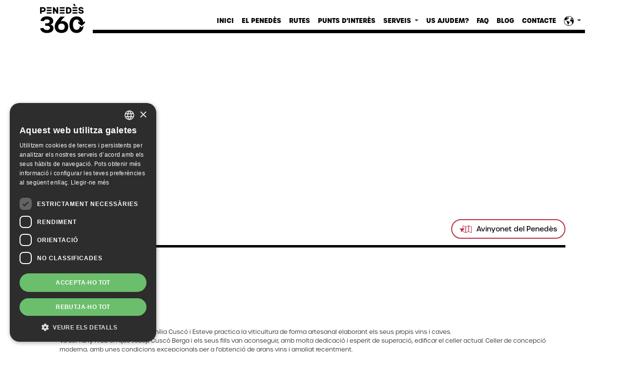

--- FILE ---
content_type: text/html; charset=UTF-8
request_url: https://www.penedes360.cat/waypoint/cusc%C3%B3-berga
body_size: 181311
content:


    

                        


    




<!DOCTYPE html>
<html lang="en-US">
    
    <head>
    <meta http-equiv="X-UA-Compatible" content="IE=edge" />
    <meta charset="utf-8" />
    <meta name="viewport" content="width=device-width, initial-scale=1.0, maximum-scale=1.0, user-scalable=no, viewport-fit=cover" />
    <meta name="referrer" content="origin-when-cross-origin" />

    <meta name="google-site-verification" content="p-DveAjbZYx1VTGvscIk1UzaiJQBPIparq6eYMT_je8" />
    
    				
	<title>Cuscó Berga</title>
	<meta name="description" content="" />

	<meta property="fb:app_id" content="">
	<meta property="og:url" content="https://www.penedes360.cat/waypoint/cusc%C3%B3-berga" />
	<meta property="og:type" content="website" />
	<meta property="og:title" content="Cuscó Berga - Penedès 360" />
	<meta property="og:image" content="" />
	<meta property="og:image:width" content="1200" />
	<meta property="og:image:height" content="630" />
	<meta property="og:description" content="" />
	<meta property="og:site_name" content="Penedès 360 [CA]" />
	<meta property="og:locale" content="ca" />
	<meta property="og:locale:alternate" content="ca" />
	<meta property="og:locale:alternate" content="es" />
	<meta property="og:locale:alternate" content="en" />
	
	<meta name="twitter:card" content="summary_large_image" />
	<meta name="twitter:site" content="" />
	<meta name="twitter:url" content="https://www.penedes360.cat/waypoint/cusc%C3%B3-berga" />
	<meta name="twitter:title" content="Cuscó Berga - Penedès 360" />
	<meta name="twitter:description" content="" />
	<meta name="twitter:image" content="" />

	
	<link rel="home" href="https://www.penedes360.cat/" />
	<link rel="canonical" href="https://www.penedes360.cat/waypoint/cuscó-berga">

    <link rel="stylesheet" href="https://use.typekit.net/vvd7vll.css">

    
    <!-- Global site tag (gtag.js) - Google Analytics -->
    <script async src="https://www.googletagmanager.com/gtag/js?id=UA-42919134-2"></script>
    <script>
    window.dataLayer = window.dataLayer || [];
    function gtag(){dataLayer.push(arguments);}
    gtag('js', new Date());

    gtag('config', 'UA-42919134-2');
    </script>

    <!-- Google tag (gtag.js) -->
    <script async src="https://www.googletagmanager.com/gtag/js?id=G-LCJ7TLTGSQ"></script>
    <script>
        window.dataLayer = window.dataLayer || [];
        function gtag(){dataLayer.push(arguments);}
        gtag('js', new Date());

        gtag('config', 'G-LCJ7TLTGSQ');
    </script>

    <script type="text/javascript" charset="UTF-8" src="//cdn.cookie-script.com/s/7a9b08a9de9c8a5f20dbf70a91e4fc2a.js"></script>

<link href="/assets/styles/styles.css?v=1684485594" rel="stylesheet"></head>    
    <body class="rutes">

        
    




<header class="sticky-lg-top">

	<nav class="navbar navbar-expand-lg navbar-light">
		<div class="container">
			<a class="navbar-brand" href="https://www.penedes360.cat/">                                                                    <svg class="main-logo" width="92.175" height="59.302" xmlns="http://www.w3.org/2000/svg" viewBox="0 0 92.175 59.302">
  <g id="oiwpriehhv-logo" transform="translate(-387.08 -13.669)">
    <path id="oiwpriehhv-Path_396" data-name="Path 396" d="M401.042,72.971c8.168,0,13.691-3.8,13.691-9.749,0-4.073-2.367-6.773-6.544-7.551,3.852-1.052,5.941-3.616,5.941-7.369,0-5.813-5.013-9.475-13.042-9.475-6.915,0-11.7,3.342-13.088,9.063l6.73.915c1.021-2.563,3.11-3.89,6.172-3.89,3.853,0,5.942,1.465,5.942,4.257,0,2.609-2.136,3.936-6.312,3.936h-2.878v5.08h3.156c4.733,0,6.636,1.235,6.636,4.119,0,2.837-2.413,4.532-6.45,4.532-3.574,0-5.988-1.557-6.962-4.395L387.3,63.5C388.51,69.218,393.523,72.971,401.042,72.971Z"/>
    <path id="oiwpriehhv-Path_397" data-name="Path 397" d="M438.078,39.24h-8.911c-8.726,9.52-11.974,14.188-11.974,20.55,0,9.108,6.775,13.089,13.969,13.089,7.054,0,13.831-3.752,13.831-12.86,0-7.689-5.524-11.671-11.882-11.671a8.891,8.891,0,0,0-3.991,1.006A59.115,59.115,0,0,1,438.078,39.24Zm-7.01,14.417c4.132,0,6.73,2.425,6.73,6.453,0,4.12-2.6,6.546-6.682,6.546-4.131,0-6.73-2.426-6.73-6.546C424.386,56.082,426.985,53.657,431.068,53.657Z"/>
    <path id="oiwpriehhv-Path_398" data-name="Path 398" d="M465.3,52.762l7.151,5.659,6.8-6.028-.1-3.507-3.022,2.122c-1.641-8.378-7.593-12.134-14.065-12.134-7.7,0-14.619,5.172-14.619,16.979,0,12.038,6.822,17.027,14.527,17.027,7.279,0,13.779-4.4,14.542-14.909l-4.162,3.474-3.245-2.726c-.71,5.019-3.349,7.708-7.135,7.708-4.5,0-7.334-3.708-7.334-10.574,0-6.681,2.878-10.527,7.334-10.527,3.333,0,5.809,2.209,6.822,6.17l-3.6-2.24Z"/>
    <g id="oiwpriehhv-Group_316" data-name="Group 316">
      <g id="oiwpriehhv-Path_399" data-name="Path 399" stroke-miterlimit="10">
        <path d="M 424.2477416992188 33.24016189575195 L 424.1502380371094 33.24016189575195 L 421.6041564941406 33.24016189575195 L 421.5523986816406 33.24016189575195 L 421.5234069824219 33.19730377197266 L 416.6992797851562 26.06744003295898 L 416.6992797851562 33.14266204833984 L 416.6992797851562 33.24016189575195 L 416.6017761230469 33.24016189575195 L 413.7708435058594 33.24016189575195 L 413.67333984375 33.24016189575195 L 413.67333984375 33.14266204833984 L 413.67333984375 20.16894340515137 L 413.67333984375 20.07144355773926 L 413.7708435058594 20.07144355773926 L 416.3342895507812 20.07144355773926 L 416.3865966796875 20.07144355773926 L 416.41552734375 20.11505317687988 L 421.2220458984375 27.3610897064209 L 421.2220458984375 20.16894340515137 L 421.2220458984375 20.07144355773926 L 421.3195495605469 20.07144355773926 L 424.1502380371094 20.07144355773926 L 424.2477416992188 20.07144355773926 L 424.2477416992188 20.16894340515137 L 424.2477416992188 33.14266204833984 L 424.2477416992188 33.24016189575195 Z" stroke="none"/>
        <path d="M 424.1502380371094 33.14266204833984 L 424.1502380371094 20.16894340515137 L 421.3195495605469 20.16894340515137 L 421.3195495605469 27.6844539642334 L 416.3342895507812 20.16894340515137 L 413.7708435058594 20.16894340515137 L 413.7708435058594 33.14266204833984 L 416.6017761230469 33.14266204833984 L 416.6017761230469 25.74935340881348 L 421.6041564941406 33.14266204833984 L 424.1502380371094 33.14266204833984 M 424.3452453613281 33.33766555786133 L 424.1502380371094 33.33766555786133 L 421.6041564941406 33.33766555786133 L 421.5006713867188 33.33766555786133 L 421.4426574707031 33.25193405151367 L 416.7967834472656 26.3855152130127 L 416.7967834472656 33.14266204833984 L 416.7967834472656 33.33766555786133 L 416.6017761230469 33.33766555786133 L 413.7708435058594 33.33766555786133 L 413.5758361816406 33.33766555786133 L 413.5758361816406 33.14266204833984 L 413.5758361816406 20.16894340515137 L 413.5758361816406 19.97394371032715 L 413.7708435058594 19.97394371032715 L 416.3342895507812 19.97394371032715 L 416.4389343261719 19.97394371032715 L 416.4967956542969 20.06115341186523 L 421.1245422363281 27.03771591186523 L 421.1245422363281 20.16894340515137 L 421.1245422363281 19.97394371032715 L 421.3195495605469 19.97394371032715 L 424.1502380371094 19.97394371032715 L 424.3452453613281 19.97394371032715 L 424.3452453613281 20.16894340515137 L 424.3452453613281 33.14266204833984 L 424.3452453613281 33.33766555786133 Z" stroke="none" fill="#222221"/>
      </g>
      <g id="oiwpriehhv-Path_400" data-name="Path 400" stroke-miterlimit="10">
        <path d="M 443.9880065917969 33.24050140380859 L 440.5989990234375 33.24050140380859 L 440.5014953613281 33.24050140380859 L 440.5014953613281 33.14300155639648 L 440.5014953613281 20.16900253295898 L 440.5014953613281 20.07150268554688 L 440.5989990234375 20.07150268554688 L 443.9880065917969 20.07150268554688 C 446.6064147949219 20.07150268554688 448.4647827148438 20.61775207519531 449.6692504882812 21.74146270751953 C 450.8187255859375 22.8138427734375 451.3775024414062 24.42140197753906 451.3775024414062 26.65600204467773 C 451.3775024414062 31.14823150634766 449.0294189453125 33.24050140380859 443.9880065917969 33.24050140380859 Z M 443.5264892578125 30.51850128173828 L 444.0960083007812 30.51850128173828 C 445.6957702636719 30.51850128173828 446.7488708496094 30.21774291992188 447.4102783203125 29.57199287414551 C 448.0292358398438 28.9676513671875 448.3175048828125 28.03535270690918 448.3175048828125 26.63800239562988 C 448.3175048828125 23.84549140930176 447.1285705566406 22.75750160217285 444.0769958496094 22.75750160217285 L 443.5264892578125 22.75750160217285 L 443.5264892578125 30.51850128173828 Z" stroke="none"/>
        <path d="M 440.5989990234375 20.16899871826172 L 440.5989990234375 33.14299774169922 L 443.9880065917969 33.14299774169922 C 449.2380065917969 33.14299774169922 451.2799987792969 30.86700057983398 451.2799987792969 26.6560001373291 C 451.2799987792969 22.38999938964844 449.2380065917969 20.16899871826172 443.9880065917969 20.16899871826172 L 440.5989990234375 20.16899871826172 M 444.0960083007812 30.61599922180176 L 443.4289855957031 30.61599922180176 L 443.4289855957031 22.65999984741211 L 444.0769958496094 22.65999984741211 C 447.3569946289062 22.65999984741211 448.4150085449219 23.94899940490723 448.4150085449219 26.63800048828125 C 448.4150085449219 29.3439998626709 447.3569946289062 30.61599922180176 444.0960083007812 30.61599922180176 M 440.4039916992188 19.9739990234375 L 440.5989990234375 19.9739990234375 L 443.9880065917969 19.9739990234375 C 446.6322631835938 19.9739990234375 448.5123596191406 20.5288200378418 449.7357788085938 21.67016983032227 C 450.9060974121094 22.76200103759766 451.4750061035156 24.39287948608398 451.4750061035156 26.6560001373291 C 451.4750061035156 31.21475028991699 449.095947265625 33.33799743652344 443.9880065917969 33.33799743652344 L 440.5989990234375 33.33799743652344 L 440.4039916992188 33.33799743652344 L 440.4039916992188 33.14299774169922 L 440.4039916992188 20.16899871826172 L 440.4039916992188 19.9739990234375 Z M 444.0960083007812 30.42099952697754 C 445.6686706542969 30.42099952697754 446.7001647949219 30.12906074523926 447.3421630859375 29.50222969055176 C 447.9410705566406 28.91745948791504 448.2200012207031 28.0073299407959 448.2200012207031 26.63800048828125 C 448.2200012207031 25.2744197845459 447.9403076171875 24.36632919311523 447.3397827148438 23.78017044067383 C 446.7019958496094 23.15761947631836 445.6347351074219 22.85499954223633 444.0769958496094 22.85499954223633 L 443.6239929199219 22.85499954223633 L 443.6239929199219 30.42099952697754 L 444.0960083007812 30.42099952697754 Z" stroke="none" fill="#222221"/>
      </g>
      <g id="oiwpriehhv-Path_401" data-name="Path 401" stroke-miterlimit="10">
        <path d="M 471.2359924316406 33.4275016784668 C 469.7975463867188 33.4275016784668 468.5278930664062 33.09037017822266 467.5643005371094 32.45254898071289 C 466.5807495117188 31.80152130126953 465.9153747558594 30.83595085144043 465.6400451660156 29.66023063659668 L 465.6155395507812 29.55550003051758 L 465.72216796875 29.54135131835938 L 468.4271850585938 29.18235015869141 L 468.5066833496094 29.17180061340332 L 468.5323486328125 29.24776077270508 C 468.9089660644531 30.36127090454102 469.8627319335938 30.97450065612793 471.2179870605469 30.97450065612793 C 472.0289916992188 30.97450065612793 472.6472778320312 30.78137016296387 473.0059204101562 30.41599082946777 C 473.2358093261719 30.1817798614502 473.3490600585938 29.88463020324707 473.342529296875 29.53281021118164 C 473.3284912109375 28.54045104980469 472.0881652832031 28.22218132019043 470.6520385742188 27.85366058349609 C 468.6250915527344 27.33353996276855 466.1025085449219 26.68623161315918 466.1025085449219 23.77900123596191 C 466.1025085449219 22.63551139831543 466.5697937011719 21.65709114074707 467.4538269042969 20.94951057434082 C 468.3259582519531 20.2514705657959 469.5221252441406 19.88250160217285 470.9129943847656 19.88250160217285 C 473.8348999023438 19.88250160217285 475.7207946777344 21.15703010559082 476.2232666015625 23.47131156921387 L 476.24560546875 23.57422065734863 L 476.1412963867188 23.58859062194824 L 473.5422973632812 23.94659042358398 L 473.4664611816406 23.95703125 L 473.4383239746094 23.88582992553711 C 473.0353698730469 22.86617088317871 472.2384643554688 22.3705005645752 471.0020141601562 22.3705005645752 C 469.784423828125 22.3705005645752 469.0574951171875 22.87685012817383 469.0574951171875 23.72500038146973 C 469.0574951171875 24.82902145385742 470.3565979003906 25.13325119018555 471.86083984375 25.48553085327148 C 472.8711242675781 25.72212028503418 474.0162048339844 25.99029159545898 474.8864135742188 26.5523509979248 C 475.8958129882812 27.20429039001465 476.3865051269531 28.14949989318848 476.3865051269531 29.44200134277344 C 476.3865051269531 30.62617111206055 475.8970336914062 31.62944030761719 474.9710083007812 32.34334182739258 C 474.051025390625 33.0526008605957 472.7594604492188 33.4275016784668 471.2359924316406 33.4275016784668 Z" stroke="none"/>
        <path d="M 470.9129943847656 19.97999954223633 C 468.135009765625 19.97999954223633 466.2000122070312 21.50200080871582 466.2000122070312 23.77900123596191 C 466.2000122070312 28.65299987792969 473.4039916992188 26.98600006103516 473.4400024414062 29.5310001373291 C 473.4580078125 30.49900054931641 472.6159973144531 31.07200050354004 471.2179870605469 31.07200050354004 C 469.8200073242188 31.07200050354004 468.8340148925781 30.44400024414062 468.4400024414062 29.27900123596191 L 465.7349853515625 29.63800048828125 C 466.2890014648438 32.00400161743164 468.3689880371094 33.33000183105469 471.2359924316406 33.33000183105469 C 474.2999877929688 33.33000183105469 476.2890014648438 31.78900146484375 476.2890014648438 29.44200134277344 C 476.2890014648438 24.51300048828125 468.9599914550781 26.48500061035156 468.9599914550781 23.72500038146973 C 468.9599914550781 22.82900047302246 469.7300109863281 22.27300071716309 471.0020141601562 22.27300071716309 C 472.2940063476562 22.27300071716309 473.1180114746094 22.81000137329102 473.5289916992188 23.85000038146973 L 476.1279907226562 23.49200057983398 C 475.6260070800781 21.18000030517578 473.7269897460938 19.97999954223633 470.9129943847656 19.97999954223633 M 470.9129943847656 19.78499984741211 C 473.8855895996094 19.78499984741211 475.8053283691406 21.08681106567383 476.3185424804688 23.45063018798828 L 476.3632202148438 23.65643119812012 L 476.1546020507812 23.68517112731934 L 473.5556030273438 24.04317092895508 L 473.4039001464844 24.0640697479248 L 473.34765625 23.92166137695312 C 472.9610900878906 22.94350051879883 472.19384765625 22.4680004119873 471.0020141601562 22.4680004119873 C 469.845458984375 22.4680004119873 469.1549987792969 22.93790054321289 469.1549987792969 23.72500038146973 C 469.1549987792969 24.70211982727051 470.191650390625 24.99449157714844 471.883056640625 25.39060020446777 C 473.9328918457031 25.87065124511719 476.4840087890625 26.46808052062988 476.4840087890625 29.44200134277344 C 476.4840087890625 30.65752983093262 475.9814147949219 31.6875 475.0305480957031 32.42056274414062 C 474.0933532714844 33.14308929443359 472.7812194824219 33.52500152587891 471.2359924316406 33.52500152587891 C 468.2359619140625 33.52500152587891 466.1085205078125 32.08853149414062 465.5451354980469 29.68246078491211 L 465.4960632324219 29.47300148010254 L 465.7093200683594 29.44470024108887 L 468.4143676757812 29.08570098876953 L 468.5733337402344 29.06459999084473 L 468.6247253417969 29.21652984619141 C 468.9921264648438 30.30282020568848 469.8888549804688 30.87700080871582 471.2179870605469 30.87700080871582 C 472.0022583007812 30.87700080871582 472.596435546875 30.69397163391113 472.9363403320312 30.34769058227539 C 473.147216796875 30.13286018371582 473.2510681152344 29.85930061340332 473.2450561523438 29.53462982177734 C 473.232666015625 28.66068077087402 472.242431640625 28.36243057250977 470.6278076171875 27.94810104370117 C 468.5682373046875 27.41960144042969 466.0050048828125 26.76187133789062 466.0050048828125 23.77900123596191 C 466.0050048828125 22.60486030578613 466.4849548339844 21.60012054443359 467.3929138183594 20.87339019775391 C 468.2825012207031 20.16136169433594 469.4997253417969 19.78499984741211 470.9129943847656 19.78499984741211 Z" stroke="none" fill="#222221"/>
      </g>
      <g id="oiwpriehhv-Path_402" data-name="Path 402" stroke-miterlimit="10">
        <path d="M 390.2025146484375 33.24050140380859 L 390.1050109863281 33.24050140380859 L 387.2749938964844 33.24050140380859 L 387.177490234375 33.24050140380859 L 387.177490234375 33.14300155639648 L 387.177490234375 20.16900253295898 L 387.177490234375 20.07150268554688 L 387.2749938964844 20.07150268554688 L 391.9869995117188 20.07150268554688 C 394.3181457519531 20.07150268554688 395.8738403320312 20.43534278869629 396.8829345703125 21.21653175354004 C 397.8882446289062 21.99481201171875 398.3565063476562 23.18814277648926 398.3565063476562 24.97200202941895 C 398.3565063476562 26.74143218994141 397.8910522460938 27.92381286621094 396.8917236328125 28.69301223754883 C 395.89501953125 29.46018218994141 394.359375 29.81750297546387 392.0589904785156 29.81750297546387 L 390.2025146484375 29.81750297546387 L 390.2025146484375 33.14300155639648 L 390.2025146484375 33.24050140380859 Z M 390.2025146484375 27.13150215148926 L 392.4880065917969 27.13150215148926 C 394.4685974121094 27.13150215148926 395.2764892578125 26.49021148681641 395.2764892578125 24.91800117492676 C 395.2764892578125 23.35787200927734 394.4685974121094 22.72150230407715 392.4880065917969 22.72150230407715 L 390.2025146484375 22.72150230407715 L 390.2025146484375 27.13150215148926 Z" stroke="none"/>
        <path d="M 387.2749938964844 20.16899871826172 L 387.2749938964844 33.14299774169922 L 390.1050109863281 33.14299774169922 L 390.1050109863281 29.71999931335449 L 392.0589904785156 29.71999931335449 C 396.52099609375 29.71999931335449 398.2590026855469 28.35799980163574 398.2590026855469 24.97200012207031 C 398.2590026855469 21.5669994354248 396.52099609375 20.16899871826172 391.9869995117188 20.16899871826172 L 387.2749938964844 20.16899871826172 M 392.4880065917969 27.22900009155273 L 390.1050109863281 27.22900009155273 L 390.1050109863281 22.62400054931641 L 392.4880065917969 22.62400054931641 C 394.4960021972656 22.62400054931641 395.3739929199219 23.26900100708008 395.3739929199219 24.91799926757812 C 395.3739929199219 26.58399963378906 394.4960021972656 27.22900009155273 392.4880065917969 27.22900009155273 M 387.0799865722656 19.9739990234375 L 387.2749938964844 19.9739990234375 L 391.9869995117188 19.9739990234375 C 396.5803833007812 19.9739990234375 398.4540100097656 21.42201995849609 398.4540100097656 24.97200012207031 C 398.4540100097656 28.48291015625 396.6012268066406 29.91500091552734 392.0589904785156 29.91500091552734 L 390.3000183105469 29.91500091552734 L 390.3000183105469 33.14299774169922 L 390.3000183105469 33.33799743652344 L 390.1050109863281 33.33799743652344 L 387.2749938964844 33.33799743652344 L 387.0799865722656 33.33799743652344 L 387.0799865722656 33.14299774169922 L 387.0799865722656 20.16899871826172 L 387.0799865722656 19.9739990234375 Z M 392.4880065917969 27.03400039672852 C 394.4244995117188 27.03400039672852 395.1789855957031 26.44073104858398 395.1789855957031 24.91799926757812 C 395.1789855957031 23.40749931335449 394.4244995117188 22.81900024414062 392.4880065917969 22.81900024414062 L 390.3000183105469 22.81900024414062 L 390.3000183105469 27.03400039672852 L 392.4880065917969 27.03400039672852 Z" stroke="none" fill="#222221"/>
      </g>
      <g id="oiwpriehhv-Group_312" data-name="Group 312">
        <g id="oiwpriehhv-Rectangle_349" data-name="Rectangle 349" transform="translate(400.938 30.546)" stroke="#222221" stroke-miterlimit="10" stroke-width="0.195">
          <rect width="9.685" height="2.595" stroke="none"/>
          <rect x="-0.097" y="-0.097" width="9.88" height="2.79" fill="none"/>
        </g>
        <g id="oiwpriehhv-Rectangle_350" data-name="Rectangle 350" transform="translate(400.938 20.169)" stroke="#222221" stroke-miterlimit="10" stroke-width="0.195">
          <rect width="9.685" height="2.594" stroke="none"/>
          <rect x="-0.097" y="-0.097" width="9.88" height="2.789" fill="none"/>
        </g>
        <g id="oiwpriehhv-Rectangle_351" data-name="Rectangle 351" transform="translate(400.938 25.357)" stroke="#222221" stroke-miterlimit="10" stroke-width="0.195">
          <rect width="9.685" height="2.594" stroke="none"/>
          <rect x="-0.097" y="-0.097" width="9.88" height="2.789" fill="none"/>
        </g>
      </g>
      <path id="oiwpriehhv-Path_403" data-name="Path 403" d="M457.39,17.835l-2.616-4.166h3.633l1.7,4.166Z"/>
      <g id="oiwpriehhv-Group_313" data-name="Group 313">
        <g id="oiwpriehhv-Rectangle_352" data-name="Rectangle 352" transform="translate(427.629 30.546)" stroke="#222221" stroke-miterlimit="10" stroke-width="0.195">
          <rect width="9.685" height="2.595" stroke="none"/>
          <rect x="-0.097" y="-0.097" width="9.88" height="2.79" fill="none"/>
        </g>
        <g id="oiwpriehhv-Rectangle_353" data-name="Rectangle 353" transform="translate(427.629 20.169)" stroke="#222221" stroke-miterlimit="10" stroke-width="0.195">
          <rect width="9.685" height="2.594" stroke="none"/>
          <rect x="-0.097" y="-0.097" width="9.88" height="2.789" fill="none"/>
        </g>
        <g id="oiwpriehhv-Rectangle_354" data-name="Rectangle 354" transform="translate(427.629 25.357)" stroke="#222221" stroke-miterlimit="10" stroke-width="0.195">
          <rect width="9.685" height="2.594" stroke="none"/>
          <rect x="-0.097" y="-0.097" width="9.88" height="2.789" fill="none"/>
        </g>
      </g>
      <g id="oiwpriehhv-Group_315" data-name="Group 315">
        <g id="oiwpriehhv-Group_314" data-name="Group 314">
          <g id="oiwpriehhv-Rectangle_355" data-name="Rectangle 355" transform="translate(453.904 30.546)" stroke="#222221" stroke-miterlimit="10" stroke-width="0.195">
            <rect width="9.685" height="2.595" stroke="none"/>
            <rect x="-0.097" y="-0.097" width="9.88" height="2.79" fill="none"/>
          </g>
          <g id="oiwpriehhv-Rectangle_356" data-name="Rectangle 356" transform="translate(453.904 20.169)" stroke="#222221" stroke-miterlimit="10" stroke-width="0.195">
            <rect width="9.685" height="2.594" stroke="none"/>
            <rect x="-0.097" y="-0.097" width="9.88" height="2.789" fill="none"/>
          </g>
          <g id="oiwpriehhv-Rectangle_357" data-name="Rectangle 357" transform="translate(453.904 25.357)" stroke="#222221" stroke-miterlimit="10" stroke-width="0.195">
            <rect width="9.685" height="2.594" stroke="none"/>
            <rect x="-0.097" y="-0.097" width="9.88" height="2.789" fill="none"/>
          </g>
        </g>
      </g>
    </g>
  </g>
</svg>

    </a>
			<button class="navbar-toggler" type="button" data-bs-toggle="collapse" data-bs-target="#navbarNavDropdown" aria-controls="navbarNavDropdown" aria-expanded="false" aria-label="Toggle navigation">
				<span class="navbar-toggler-icon"></span>
			</button>
			<div class="collapse navbar-collapse" id="navbarNavDropdown">
				<ul class="navbar-nav ms-auto">

                    
						
						
                        <li class="nav-item">
                            <a class="nav-link  " 
								href="https://www.penedes360.cat/" data-display="static">Inici</a>
                        </li>

						
                    
						
						
                        <li class="nav-item">
                            <a class="nav-link  " 
								href="https://www.penedes360.cat/penedes" data-display="static">El Penedès</a>
                        </li>

						
                    
						
						
                        <li class="nav-item">
                            <a class="nav-link  " 
								href="https://www.penedes360.cat/rutes-bici" data-display="static">Rutes</a>
                        </li>

						
                    
						
						
                        <li class="nav-item">
                            <a class="nav-link  " 
								href="https://www.penedes360.cat/punts-interes" data-display="static">Punts d&#039;interès</a>
                        </li>

						
                    
						
						
							<li class="nav-item dropdown">
								<a class="nav-link dropdown-toggle" href="#" id="navbarDropdownMenuLink" role="button" data-bs-toggle="dropdown" aria-expanded="false">
									Serveis
								</a>
								<ul class="dropdown-menu" aria-labelledby="navbarDropdownMenuLink">

																			<li><a class="dropdown-item" href="https://www.penedes360.cat/allotjaments">Allotjaments</a></li>
																			<li><a class="dropdown-item" href="https://www.penedes360.cat/serveis-en-ruta">Serveis en ruta</a></li>
																			<li><a class="dropdown-item" href="https://www.penedes360.cat/autocaravanes">Per a autocaravanes</a></li>
																	</ul>
							</li>

						
                    
						
						
                        <li class="nav-item">
                            <a class="nav-link  " 
								href="https://www.penedes360.cat/ajuda" data-display="static">Us ajudem?</a>
                        </li>

						
                    
						
						
                        <li class="nav-item">
                            <a class="nav-link  " 
								href="https://www.penedes360.cat/faq" data-display="static">FAQ</a>
                        </li>

						
                    
						
						
                        <li class="nav-item">
                            <a class="nav-link  " 
								href="https://www.penedes360.cat/blog" data-display="static">Blog</a>
                        </li>

						
                    
						
						
                        <li class="nav-item">
                            <a class="nav-link  " 
								href="https://www.penedes360.cat/contacte" data-display="static">Contacte</a>
                        </li>

						
                    
					<li class="nav-item dropdown">
						<a class="nav-link dropdown-toggle" href="#" id="navbarDropdownMenuLink" role="button" data-bs-toggle="dropdown" aria-expanded="false">
							                                                                    <!-- Generator: Adobe Illustrator 16.0.0, SVG Export Plug-In . SVG Version: 6.00 Build 0)  -->
<!DOCTYPE svg PUBLIC "-//W3C//DTD SVG 1.1//EN" "http://www.w3.org/Graphics/SVG/1.1/DTD/svg11.dtd">
<svg id="rofbshhuqu-Capa_1" class="icon-globe" width="356.926px" height="356.926px" version="1.1" xmlns="http://www.w3.org/2000/svg" xmlns:xlink="http://www.w3.org/1999/xlink" x="0px" y="0px" viewBox="0 0 356.926 356.926" style="enable-background: new 0 0 356.926 356.926;" xml:space="preserve">
<g>
	<g>
		<path d="M211.89,213.669c0-10.475-8.521-18.997-18.996-18.997c-0.401,0-0.799,0.017-1.193,0.041v2.406
			c0.396-0.028,0.79-0.061,1.193-0.061c9.158,0,16.608,7.452,16.608,16.611s-7.45,16.61-16.608,16.61
			c-0.269,0-0.53-0.027-0.795-0.041v0.897v1.509v4.723H186.2v3.182h13.388v-3.182h-5.104v-4.774
			C204.218,231.781,211.89,223.607,211.89,213.669z"/>
		<g>
			<polygon points="260.072,79.408 260.398,82.045 256.447,82.882 255.913,88.517 260.677,88.517 266.998,87.913 270.251,84.021 
				266.788,82.678 264.883,80.488 262.024,75.858 260.677,69.329 255.286,70.409 253.799,72.721 253.799,75.312 256.378,77.084 			
				"/>
			<polygon points="255.495,81.569 255.773,78.037 252.637,76.683 248.233,77.706 244.945,82.94 244.945,86.344 248.768,86.344 			
				"/>
			<path d="M164.852,96.598l-0.976,2.498h-4.7v2.428h1.121c0,0,0.07,0.511,0.168,1.191l2.876-0.238l1.783-1.121l0.465-2.248
				l2.335-0.204l0.912-1.888l-2.138-0.442L164.852,96.598z"/>
			<polygon points="152.739,101.001 152.565,103.366 155.976,103.081 156.324,100.705 154.279,99.096 			"/>
			<path d="M356.868,176.633c-0.047-5.223-0.313-10.398-0.802-15.505c-1.662-17.01-5.717-33.311-11.828-48.589
				c-0.441-1.127-0.859-2.283-1.336-3.41c-8.121-19.183-19.531-36.646-33.474-51.721c-0.906-0.987-1.835-1.952-2.765-2.916
				c-2.649-2.736-5.333-5.415-8.156-7.971C266.788,17.631,224.642,0,178.463,0C131.896,0,89.447,17.957,57.635,47.271
				c-7.413,6.832-14.221,14.303-20.408,22.285C13.919,99.717,0,137.49,0,178.463c0,98.398,80.059,178.463,178.463,178.463
				c69.225,0,129.316-39.643,158.897-97.399c6.32-12.327,11.247-25.491,14.569-39.294c0.837-3.486,1.58-7.018,2.208-10.585
				c1.801-10.137,2.788-20.56,2.788-31.196C356.902,177.859,356.868,177.249,356.868,176.633z M323.278,105.306l1.022-1.162
				c1.359,2.637,2.649,5.304,3.846,8.028l-1.708-0.07l-3.172,0.436v-7.233H323.278z M297.484,74.156l0.023-7.971
				c2.812,2.975,5.508,6.036,8.087,9.214l-3.207,4.781l-11.247-0.111l-0.696-2.341L297.484,74.156z M82.214,54.364v-0.302h3.567
				l0.325-1.226h5.838v2.55l-1.691,2.236h-8.052v-3.259H82.214z M87.925,62.323c0,0,3.578-0.61,3.892-0.61c0.296,0,0,3.573,0,3.573
				l-8.081,0.511l-1.534-1.847L87.925,62.323z M334.642,133.156h-13.06l-7.971-5.92l-8.365,0.808v5.112h-2.648l-2.848-2.033
				l-14.512-3.671v-9.4l-18.38,1.423l-5.705,3.062h-7.285l-3.59-0.36l-8.854,4.926v9.254l-18.097,13.065l1.5,5.583h3.677
				l-0.964,5.315l-2.58,0.953l-0.133,13.884l15.633,17.823h6.819l0.407-1.081h12.246l3.531-3.265h6.948l3.812,3.811l10.328,1.069
				l-1.359,13.757l11.503,20.28l-6.064,11.572l0.406,5.438l4.775,4.752v13.095l6.251,8.412v10.897h5.391
				c-30.046,36.913-75.823,60.534-127.026,60.534c-90.312,0-163.783-73.454-163.783-163.777c0-22.732,4.665-44.401,13.077-64.089
				v-5.106l5.855-7.11c2.033-3.846,4.212-7.582,6.542-11.235l0.25,2.974l-6.791,8.261c-2.108,3.985-4.084,8.052-5.855,12.217v9.312
				l6.791,3.276v12.955l6.535,11.136l5.316,0.808l0.68-3.817l-6.245-9.661l-1.237-9.388h3.677l1.557,9.673l9.051,13.193l-2.33,4.27
				l5.734,8.795l14.291,3.532v-2.306l5.711,0.808l-0.534,4.078l4.484,0.825l6.948,1.888l9.8,11.171l12.507,0.941l1.237,10.207
				l-8.58,5.984l-0.39,9.115l-1.237,5.588l12.386,15.5l0.947,5.32c0,0,4.49,1.209,5.048,1.209c0.535,0,10.062,7.227,10.062,7.227
				v28.024l3.393,0.964l-2.294,12.92l5.71,7.634l-1.068,12.827l7.563,13.269l9.696,8.47l9.731,0.197l0.952-3.148l-7.163-6.029
				l0.418-2.986l1.272-3.684l0.273-3.741l-4.839-0.14l-2.44-3.066l4.021-3.881l0.546-2.916l-4.496-1.29l0.261-2.719l6.402-0.976
				l9.73-4.672l3.265-6.006l10.196-13.06l-2.312-10.213l3.131-5.438l9.399,0.278l6.327-5.02l2.051-19.693l7.04-8.877l1.237-5.704
				l-6.39-2.045l-4.224-6.942l-14.419-0.145l-11.444-4.351l-0.534-8.162l-3.811-6.675l-10.335-0.145l-5.995-9.382l-5.298-2.585
				l-0.273,2.858l-9.672,0.569l-3.532-4.926l-10.079-2.045l-8.302,9.603l-13.065-2.23l-0.953-14.727l-9.527-1.632l3.805-7.221
				l-1.092-4.148l-12.531,8.371l-7.877-0.964l-2.817-6.158l1.737-6.355l4.339-8.005l9.998-5.072h19.322l-0.064,5.891l6.948,3.235
				l-0.558-10.062l5.007-5.037l10.103-6.64l0.703-4.659l10.068-10.486l10.707-5.937l-0.941-0.773l7.256-6.826l2.655,0.703
				l1.214,1.522l2.76-3.062l0.68-0.296l-3.021-0.43l-3.084-0.987v-2.963l1.632-1.33h3.579l1.655,0.726l1.418,2.858l1.737-0.267
				v-0.244l0.5,0.163l5.02-0.772l0.714-2.463l2.852,0.726v2.667l-2.666,1.818h0.018l0.377,2.928l9.115,2.794c0,0,0,0.035,0.023,0.11
				l2.079-0.18l0.146-3.939l-7.209-3.282l-0.396-1.894l5.972-2.033l0.273-5.722l-6.245-3.805l-0.412-9.667l-8.581,4.218h-3.143
				l0.837-7.355l-11.688-2.748l-4.816,3.654v11.119l-8.673,2.754l-3.486,7.244l-3.758,0.604v-9.277l-8.162-1.133l-4.096-2.667
				l-1.639-6.007l14.611-8.54l7.14-2.179l0.72,4.804l3.991-0.215l0.308-2.411l4.166-0.599l0.07-0.842l-1.784-0.738l-0.407-2.544
				l5.118-0.43l3.091-3.213l0.18-0.238l0.035,0.012l0.941-0.976l10.753-1.354l4.746,4.032l-12.467,6.64l15.871,3.747l2.045-5.31
				h6.948l2.44-4.625l-4.903-1.226v-5.856l-15.359-6.803l-10.62,1.226l-6.001,3.125l0.407,7.628l-6.257-0.953l-0.964-4.212
				l6.007-5.449l-10.898-0.535l-3.125,0.953l-1.359,3.677l4.084,0.686l-0.813,4.084l-6.936,0.406l-1.092,2.725L118.987,52.4
				c0,0-0.273-5.711-0.703-5.711c-0.389,0,7.901-0.145,7.901-0.145l5.995-5.85l-3.271-1.632l-4.339,4.223l-7.222-0.406l-4.403-6.019
				h-9.254L94.03,44.07h8.848l0.796,2.597l-2.307,2.172l9.807,0.279l1.487,3.532l-11.032-0.407l-0.546-2.725l-6.925-1.499
				l-3.689-2.033l-8.255,0.069c27.043-19.699,60.284-31.358,96.226-31.358c41.403,0,79.263,15.476,108.124,40.915l-1.929,3.474
				l-7.564,2.962l-3.194,3.462l0.743,4.02l3.893,0.546l2.358,5.867l6.704-2.713l1.127,7.86h-2.045l-5.519-0.819l-6.111,1.022
				l-5.926,8.377l-8.458,1.319l-1.221,7.25l3.579,0.842l-1.046,4.665l-8.412-1.69l-7.703,1.69l-1.639,4.293l1.325,9.01l4.531,2.115
				l7.61-0.046l5.123-0.465l1.58-4.078l8.018-10.422l5.264,1.081l5.193-4.7l0.976,3.678l12.78,8.621l-1.557,2.108l-5.763-0.308
				l2.23,3.137l3.556,0.79l4.159-1.737l-0.093-5.002l1.859-0.923l-1.487-1.575l-8.528-4.758l-2.254-6.314h7.099l2.243,2.248
				l6.134,5.257l0.244,6.367l6.332,6.733l2.348-9.231l4.392-2.394l0.802,7.552l4.287,4.7l8.54-0.139
				c1.661,4.247,3.148,8.563,4.427,12.978L334.642,133.156z M97.324,81.092l4.27-2.044l3.881,0.929l-1.324,5.211l-4.183,1.319
				L97.324,81.092z M120.073,93.35v3.37h-9.783l-3.689-1.028l0.918-2.341l4.7-1.94h6.437v1.94H120.073z M124.582,98.05v3.259
				l-2.463,1.58l-3.044,0.575c0,0,0-4.903,0-5.415H124.582z M121.822,96.72v-3.893l3.363,3.067L121.822,96.72z M123.355,104.568
				v3.178l-2.347,2.347h-5.211l0.813-3.573l2.463-0.215l0.5-1.226L123.355,104.568z M110.39,98.05h5.408l-6.948,9.696l-2.852-1.534
				l0.616-4.084L110.39,98.05z M132.529,103.464v3.166h-5.211l-1.417-2.062v-2.951h0.406L132.529,103.464z M127.748,99.096
				l1.475-1.557l2.498,1.557l-1.999,1.656L127.748,99.096z M337.291,141.428l0.511-0.61c0.232,0.93,0.441,1.859,0.662,2.789
				L337.291,141.428z"/>
			<path d="M27.734,109.268v5.106c1.771-4.177,3.747-8.231,5.855-12.223L27.734,109.268z"/>
		</g>
	</g>
</g>
<g>
</g>
<g>
</g>
<g>
</g>
<g>
</g>
<g>
</g>
<g>
</g>
<g>
</g>
<g>
</g>
<g>
</g>
<g>
</g>
<g>
</g>
<g>
</g>
<g>
</g>
<g>
</g>
<g>
</g>
</svg>

    
						</a>
						<ul class="dropdown-menu" aria-labelledby="navbarDropdownMenuLink">
							<li><a class="dropdown-item" href="https://www.penedes360.cat/es/waypoint/cuscó-berga">Español</a></li>
							<li><a class="dropdown-item" href="https://www.penedes360.cat/waypoint/cuscó-berga">Català</a></li>
							<li><a class="dropdown-item" href="https://www.penedes360.cat/en/waypoint/cuscó-berga">English</a></li>
						</ul>
					</li>					
                    
				</ul>
			</div>
		</div>
	</nav>

</header>

    <div class="waypoint-inpage">

        <div class="container">

            <div class="row">
            
                <div class="col-12">
                
                    <div class="header-image">
                        <img src="https://www.penedesturisme.cat/sites/default/files/styles/images_list/public/celler/imatge/IMG_20211025_135417.jpg?h=bea63ae1&amp;itok=l-639TkU" alt="">
                    </div>

                    <div class="content">

                        <div class="fila line-bottom">
                        
                            <div class="titol">
                                <h5>
                                                                                Celler
                                                                        </h5>
                                <h1>Cuscó Berga</h1>
                            </div>

                                                        
                                <a class="localitzacio" href="https://www.google.com/maps/search/?api=1&query=Esplugues, 7 08793" target="_blank">
                                    <div class="icon">                                                                    <svg class="googlemaps" width="25.036" height="15.304" xmlns="http://www.w3.org/2000/svg" viewBox="0 0 25.036 15.304">
  <g id="xfenndzyqu-Group_70" data-name="Group 70" transform="translate(-11334.607 -394.146)">
    <g id="xfenndzyqu-Group_66" data-name="Group 66">
      <path id="xfenndzyqu-Path_22" data-name="Path 22" d="M11347.447,409.45a.475.475,0,0,1-.171-.031l-5.85-2.127a.5.5,0,0,1-.329-.47V394.646a.5.5,0,0,1,.671-.47l5.85,2.127a.5.5,0,0,1,.329.47v12.176a.5.5,0,0,1-.5.5Zm-5.349-2.978,4.848,1.763V397.124l-4.848-1.763Z" fill="#bb3146"/>
    </g>
    <g id="xfenndzyqu-Group_67" data-name="Group 67">
      <path id="xfenndzyqu-Path_23" data-name="Path 23" d="M11359.144,409.45a.483.483,0,0,1-.171-.031l-5.849-2.127a.5.5,0,0,1-.329-.47V394.646a.5.5,0,0,1,.671-.47l5.85,2.127a.5.5,0,0,1,.328.47v12.176a.5.5,0,0,1-.5.5Zm-5.349-2.978,4.848,1.763V397.124l-4.848-1.763Z" fill="#bb3146"/>
    </g>
    <g id="xfenndzyqu-Group_68" data-name="Group 68">
      <path id="xfenndzyqu-Path_24" data-name="Path 24" d="M11347.447,409.45a.5.5,0,0,1-.5-.5V396.773a.5.5,0,0,1,.33-.47l5.848-2.127a.5.5,0,0,1,.671.47v12.176a.5.5,0,0,1-.329.47l-5.848,2.127A.491.491,0,0,1,11347.447,409.45Zm.5-12.326v11.111l4.848-1.763V395.361Z" fill="#bb3146"/>
    </g>
    <g id="xfenndzyqu-Group_69" data-name="Group 69">
      <path id="xfenndzyqu-Path_25" data-name="Path 25" d="M11345.171,399.914l-10.319.6a.259.259,0,0,0-.151.456l2.972,2.5a.256.256,0,0,1,.092.2l-.057,3.886a.259.259,0,0,0,.445.184l7.22-7.4A.259.259,0,0,0,11345.171,399.914Z" fill="#bb3146"/>
    </g>
  </g>
</svg>

    </div>
                                    <div class="adresa"><h5>Avinyonet del Penedès</h5></div>
                                </a>

                                                    </div>

                        <div class="fila margin-top margin-bottom">
                        
                            <div class="apareix">

                                <h3>El pots trobar a:</h3>

                                <div class="rutes">

                                    
                                        <div class="ruta-container">
                                        
                                            <a href="https://www.penedes360.cat/rutes/ruta-gravel" class="ruta ruta-gravel">Ruta Gravel</a>

                                                                                        
                                                
                                                    <a href="https://www.penedes360.cat/etapa/gravel-etapa-4-sant-sadurní-danoia-vilafranca-del-penedès" class="etapa ruta-gravel">Etapa 4</a>

                                                
                                            
                                        </div>

                                    
                                </div>
                            
                            </div>

                            
                                                        
                            
                                                    
                        </div>

                        <div class="fila margin-top margin-bottom">

                            <div class="descripcio">
                                <p><strong><u>Tradició Familiar</u></strong></p>

<p>Des de finals del segle XIX, la família Cuscó i Esteve practica la viticultura de forma artesanal elaborant els seus propis vins i caves.<br />
Va ser l'any 1985 en que Josep Cuscó Berga i els seus fills van aconseguir, amb molta dedicació i esperit de superació, edificar el celler actual. Celler de concepció moderna, amb unes condicions excepcionals per a l'obtenció de grans vins i ampliat recentment.</p>

<p>Està ubicat en el petit poble de les Gunyoles d'Avinyonet, situat a la part oriental del Penedès. Aquest bell lloc ofereix al visitant una bonica excursió pel casc antic del poble, on destaca la Torre Romana del segle II, que originàriament era un monument funerari romà i que a l'edat mitjana servia de lloc de vigilància i defensa degut a la seva ubicació, així com l'església parroquial de Sant Salvador de les Gunyoles, esmentada ja des del segle X i que anys després va passar a poder dels Templers, que hi van viure i van construir una fortificació en l'any 1160.</p>

<p>També pot delectar-se d'un dels paisatges més encantadors de la comarca del Penedès. Sorprèn al visitant l'espectacular vista del parc natural del massís del Garraf que es pot apreciar des de la part més nova del celler.<br />
És en aquest paratge on es produeixen i comercialitzen els vins i caves de la marca <strong>"</strong><strong>Cuscó Berga"</strong>. Productes on el temps i la dedicació no són mai escatimats.</p>

<p>Celler: https://youtu.be/Grg21_ufvSI<br />
Vinyes; https://youtu.be/VOzhidzgjHc</p>

<p> </p>

<p>Tour Virtual 360º https://goo.gl/maps/CSgtsbF1LXF2</p>

                            </div>
                        </div>

                        <div class="fila margin-top margin-bottom">

                            
                                <div class="reserves">

                                    <h3>Reserves:</h3>
                                                                        <a class="telefon" href="tel:938 970 164">T. 938 970 164</a>
                                    
                                                                        <a class="email" href="mailto:cuscoberga@gmail.com">cuscoberga@gmail.com</a>
                                    
                                                                        <a class="web" href="www.cuscoberga.com" target="_blank">www.cuscoberga.com</a>
                                                                    
                                </div>
                                
                            
                        </div>
                    
                    
                    </div>
                
                </div>
            
            </div>
        
        </div>
        
    </div>


        


<footer>

    <div class="container">
        <div class="row">

            <div class="col left">

                <ul class="footer-menu">

                    
                        <li class="footer-menu-item">
                            <a class=" " 
                                href="https://www.penedes360.cat/" data-display="static">Inici</a>
                        </li>

                    
                        <li class="footer-menu-item">
                            <a class=" " 
                                href="https://www.penedes360.cat/penedes" data-display="static">El Penedès</a>
                        </li>

                    
                        <li class="footer-menu-item">
                            <a class=" " 
                                href="https://www.penedes360.cat/rutes-bici" data-display="static">Rutes</a>
                        </li>

                    
                        <li class="footer-menu-item">
                            <a class=" " 
                                href="https://www.penedes360.cat/punts-interes" data-display="static">Punts d&#039;interès</a>
                        </li>

                    
                        <li class="footer-menu-item">
                            <a class=" " 
                                href="https://www.penedes360.cat/allotjaments" data-display="static">Allotjaments</a>
                        </li>

                    
                        <li class="footer-menu-item">
                            <a class=" " 
                                href="https://www.penedes360.cat/serveis-en-ruta" data-display="static">Serveis en ruta</a>
                        </li>

                    
                        <li class="footer-menu-item">
                            <a class=" " 
                                href="https://www.penedes360.cat/ajuda" data-display="static">Us ajudem?</a>
                        </li>

                    
                        <li class="footer-menu-item">
                            <a class=" " 
                                href="https://www.penedes360.cat/faq" data-display="static">FAQ</a>
                        </li>

                    
                        <li class="footer-menu-item">
                            <a class=" " 
                                href="https://www.penedes360.cat/blog" data-display="static">Blog</a>
                        </li>

                    
                        <li class="footer-menu-item">
                            <a class=" " 
                                href="https://www.penedes360.cat/contacte" data-display="static">Contacte</a>
                        </li>

                                        
                </ul>
            
            </div>
        
            <div class="col-12 col-md-2 right">

                <a class="footer-logo" href="/">                                                <svg xmlns="http://www.w3.org/2000/svg" width="92.175" height="59.302" viewBox="0 0 92.175 59.302">
  <g id="lehbhnuybw-logo" transform="translate(-387.08 -13.669)">
    <path id="lehbhnuybw-Path_396" data-name="Path 396" d="M401.042,72.971c8.168,0,13.691-3.8,13.691-9.749,0-4.073-2.367-6.773-6.544-7.551,3.852-1.052,5.941-3.616,5.941-7.369,0-5.813-5.013-9.475-13.042-9.475-6.915,0-11.7,3.342-13.088,9.063l6.73.915c1.021-2.563,3.11-3.89,6.172-3.89,3.853,0,5.942,1.465,5.942,4.257,0,2.609-2.136,3.936-6.312,3.936h-2.878v5.08h3.156c4.733,0,6.636,1.235,6.636,4.119,0,2.837-2.413,4.532-6.45,4.532-3.574,0-5.988-1.557-6.962-4.395L387.3,63.5C388.51,69.218,393.523,72.971,401.042,72.971Z"/>
    <path id="lehbhnuybw-Path_397" data-name="Path 397" d="M438.078,39.24h-8.911c-8.726,9.52-11.974,14.188-11.974,20.55,0,9.108,6.775,13.089,13.969,13.089,7.054,0,13.831-3.752,13.831-12.86,0-7.689-5.524-11.671-11.882-11.671a8.891,8.891,0,0,0-3.991,1.006A59.115,59.115,0,0,1,438.078,39.24Zm-7.01,14.417c4.132,0,6.73,2.425,6.73,6.453,0,4.12-2.6,6.546-6.682,6.546-4.131,0-6.73-2.426-6.73-6.546C424.386,56.082,426.985,53.657,431.068,53.657Z"/>
    <path id="lehbhnuybw-Path_398" data-name="Path 398" d="M465.3,52.762l7.151,5.659,6.8-6.028-.1-3.507-3.022,2.122c-1.641-8.378-7.593-12.134-14.065-12.134-7.7,0-14.619,5.172-14.619,16.979,0,12.038,6.822,17.027,14.527,17.027,7.279,0,13.779-4.4,14.542-14.909l-4.162,3.474-3.245-2.726c-.71,5.019-3.349,7.708-7.135,7.708-4.5,0-7.334-3.708-7.334-10.574,0-6.681,2.878-10.527,7.334-10.527,3.333,0,5.809,2.209,6.822,6.17l-3.6-2.24Z"/>
    <g id="lehbhnuybw-Group_316" data-name="Group 316">
      <g id="lehbhnuybw-Path_399" data-name="Path 399" stroke-miterlimit="10">
        <path d="M 424.2477416992188 33.24016189575195 L 424.1502380371094 33.24016189575195 L 421.6041564941406 33.24016189575195 L 421.5523986816406 33.24016189575195 L 421.5234069824219 33.19730377197266 L 416.6992797851562 26.06744003295898 L 416.6992797851562 33.14266204833984 L 416.6992797851562 33.24016189575195 L 416.6017761230469 33.24016189575195 L 413.7708435058594 33.24016189575195 L 413.67333984375 33.24016189575195 L 413.67333984375 33.14266204833984 L 413.67333984375 20.16894340515137 L 413.67333984375 20.07144355773926 L 413.7708435058594 20.07144355773926 L 416.3342895507812 20.07144355773926 L 416.3865966796875 20.07144355773926 L 416.41552734375 20.11505317687988 L 421.2220458984375 27.3610897064209 L 421.2220458984375 20.16894340515137 L 421.2220458984375 20.07144355773926 L 421.3195495605469 20.07144355773926 L 424.1502380371094 20.07144355773926 L 424.2477416992188 20.07144355773926 L 424.2477416992188 20.16894340515137 L 424.2477416992188 33.14266204833984 L 424.2477416992188 33.24016189575195 Z" stroke="none"/>
        <path d="M 424.1502380371094 33.14266204833984 L 424.1502380371094 20.16894340515137 L 421.3195495605469 20.16894340515137 L 421.3195495605469 27.6844539642334 L 416.3342895507812 20.16894340515137 L 413.7708435058594 20.16894340515137 L 413.7708435058594 33.14266204833984 L 416.6017761230469 33.14266204833984 L 416.6017761230469 25.74935340881348 L 421.6041564941406 33.14266204833984 L 424.1502380371094 33.14266204833984 M 424.3452453613281 33.33766555786133 L 424.1502380371094 33.33766555786133 L 421.6041564941406 33.33766555786133 L 421.5006713867188 33.33766555786133 L 421.4426574707031 33.25193405151367 L 416.7967834472656 26.3855152130127 L 416.7967834472656 33.14266204833984 L 416.7967834472656 33.33766555786133 L 416.6017761230469 33.33766555786133 L 413.7708435058594 33.33766555786133 L 413.5758361816406 33.33766555786133 L 413.5758361816406 33.14266204833984 L 413.5758361816406 20.16894340515137 L 413.5758361816406 19.97394371032715 L 413.7708435058594 19.97394371032715 L 416.3342895507812 19.97394371032715 L 416.4389343261719 19.97394371032715 L 416.4967956542969 20.06115341186523 L 421.1245422363281 27.03771591186523 L 421.1245422363281 20.16894340515137 L 421.1245422363281 19.97394371032715 L 421.3195495605469 19.97394371032715 L 424.1502380371094 19.97394371032715 L 424.3452453613281 19.97394371032715 L 424.3452453613281 20.16894340515137 L 424.3452453613281 33.14266204833984 L 424.3452453613281 33.33766555786133 Z" stroke="none" fill="#222221"/>
      </g>
      <g id="lehbhnuybw-Path_400" data-name="Path 400" stroke-miterlimit="10">
        <path d="M 443.9880065917969 33.24050140380859 L 440.5989990234375 33.24050140380859 L 440.5014953613281 33.24050140380859 L 440.5014953613281 33.14300155639648 L 440.5014953613281 20.16900253295898 L 440.5014953613281 20.07150268554688 L 440.5989990234375 20.07150268554688 L 443.9880065917969 20.07150268554688 C 446.6064147949219 20.07150268554688 448.4647827148438 20.61775207519531 449.6692504882812 21.74146270751953 C 450.8187255859375 22.8138427734375 451.3775024414062 24.42140197753906 451.3775024414062 26.65600204467773 C 451.3775024414062 31.14823150634766 449.0294189453125 33.24050140380859 443.9880065917969 33.24050140380859 Z M 443.5264892578125 30.51850128173828 L 444.0960083007812 30.51850128173828 C 445.6957702636719 30.51850128173828 446.7488708496094 30.21774291992188 447.4102783203125 29.57199287414551 C 448.0292358398438 28.9676513671875 448.3175048828125 28.03535270690918 448.3175048828125 26.63800239562988 C 448.3175048828125 23.84549140930176 447.1285705566406 22.75750160217285 444.0769958496094 22.75750160217285 L 443.5264892578125 22.75750160217285 L 443.5264892578125 30.51850128173828 Z" stroke="none"/>
        <path d="M 440.5989990234375 20.16899871826172 L 440.5989990234375 33.14299774169922 L 443.9880065917969 33.14299774169922 C 449.2380065917969 33.14299774169922 451.2799987792969 30.86700057983398 451.2799987792969 26.6560001373291 C 451.2799987792969 22.38999938964844 449.2380065917969 20.16899871826172 443.9880065917969 20.16899871826172 L 440.5989990234375 20.16899871826172 M 444.0960083007812 30.61599922180176 L 443.4289855957031 30.61599922180176 L 443.4289855957031 22.65999984741211 L 444.0769958496094 22.65999984741211 C 447.3569946289062 22.65999984741211 448.4150085449219 23.94899940490723 448.4150085449219 26.63800048828125 C 448.4150085449219 29.3439998626709 447.3569946289062 30.61599922180176 444.0960083007812 30.61599922180176 M 440.4039916992188 19.9739990234375 L 440.5989990234375 19.9739990234375 L 443.9880065917969 19.9739990234375 C 446.6322631835938 19.9739990234375 448.5123596191406 20.5288200378418 449.7357788085938 21.67016983032227 C 450.9060974121094 22.76200103759766 451.4750061035156 24.39287948608398 451.4750061035156 26.6560001373291 C 451.4750061035156 31.21475028991699 449.095947265625 33.33799743652344 443.9880065917969 33.33799743652344 L 440.5989990234375 33.33799743652344 L 440.4039916992188 33.33799743652344 L 440.4039916992188 33.14299774169922 L 440.4039916992188 20.16899871826172 L 440.4039916992188 19.9739990234375 Z M 444.0960083007812 30.42099952697754 C 445.6686706542969 30.42099952697754 446.7001647949219 30.12906074523926 447.3421630859375 29.50222969055176 C 447.9410705566406 28.91745948791504 448.2200012207031 28.0073299407959 448.2200012207031 26.63800048828125 C 448.2200012207031 25.2744197845459 447.9403076171875 24.36632919311523 447.3397827148438 23.78017044067383 C 446.7019958496094 23.15761947631836 445.6347351074219 22.85499954223633 444.0769958496094 22.85499954223633 L 443.6239929199219 22.85499954223633 L 443.6239929199219 30.42099952697754 L 444.0960083007812 30.42099952697754 Z" stroke="none" fill="#222221"/>
      </g>
      <g id="lehbhnuybw-Path_401" data-name="Path 401" stroke-miterlimit="10">
        <path d="M 471.2359924316406 33.4275016784668 C 469.7975463867188 33.4275016784668 468.5278930664062 33.09037017822266 467.5643005371094 32.45254898071289 C 466.5807495117188 31.80152130126953 465.9153747558594 30.83595085144043 465.6400451660156 29.66023063659668 L 465.6155395507812 29.55550003051758 L 465.72216796875 29.54135131835938 L 468.4271850585938 29.18235015869141 L 468.5066833496094 29.17180061340332 L 468.5323486328125 29.24776077270508 C 468.9089660644531 30.36127090454102 469.8627319335938 30.97450065612793 471.2179870605469 30.97450065612793 C 472.0289916992188 30.97450065612793 472.6472778320312 30.78137016296387 473.0059204101562 30.41599082946777 C 473.2358093261719 30.1817798614502 473.3490600585938 29.88463020324707 473.342529296875 29.53281021118164 C 473.3284912109375 28.54045104980469 472.0881652832031 28.22218132019043 470.6520385742188 27.85366058349609 C 468.6250915527344 27.33353996276855 466.1025085449219 26.68623161315918 466.1025085449219 23.77900123596191 C 466.1025085449219 22.63551139831543 466.5697937011719 21.65709114074707 467.4538269042969 20.94951057434082 C 468.3259582519531 20.2514705657959 469.5221252441406 19.88250160217285 470.9129943847656 19.88250160217285 C 473.8348999023438 19.88250160217285 475.7207946777344 21.15703010559082 476.2232666015625 23.47131156921387 L 476.24560546875 23.57422065734863 L 476.1412963867188 23.58859062194824 L 473.5422973632812 23.94659042358398 L 473.4664611816406 23.95703125 L 473.4383239746094 23.88582992553711 C 473.0353698730469 22.86617088317871 472.2384643554688 22.3705005645752 471.0020141601562 22.3705005645752 C 469.784423828125 22.3705005645752 469.0574951171875 22.87685012817383 469.0574951171875 23.72500038146973 C 469.0574951171875 24.82902145385742 470.3565979003906 25.13325119018555 471.86083984375 25.48553085327148 C 472.8711242675781 25.72212028503418 474.0162048339844 25.99029159545898 474.8864135742188 26.5523509979248 C 475.8958129882812 27.20429039001465 476.3865051269531 28.14949989318848 476.3865051269531 29.44200134277344 C 476.3865051269531 30.62617111206055 475.8970336914062 31.62944030761719 474.9710083007812 32.34334182739258 C 474.051025390625 33.0526008605957 472.7594604492188 33.4275016784668 471.2359924316406 33.4275016784668 Z" stroke="none"/>
        <path d="M 470.9129943847656 19.97999954223633 C 468.135009765625 19.97999954223633 466.2000122070312 21.50200080871582 466.2000122070312 23.77900123596191 C 466.2000122070312 28.65299987792969 473.4039916992188 26.98600006103516 473.4400024414062 29.5310001373291 C 473.4580078125 30.49900054931641 472.6159973144531 31.07200050354004 471.2179870605469 31.07200050354004 C 469.8200073242188 31.07200050354004 468.8340148925781 30.44400024414062 468.4400024414062 29.27900123596191 L 465.7349853515625 29.63800048828125 C 466.2890014648438 32.00400161743164 468.3689880371094 33.33000183105469 471.2359924316406 33.33000183105469 C 474.2999877929688 33.33000183105469 476.2890014648438 31.78900146484375 476.2890014648438 29.44200134277344 C 476.2890014648438 24.51300048828125 468.9599914550781 26.48500061035156 468.9599914550781 23.72500038146973 C 468.9599914550781 22.82900047302246 469.7300109863281 22.27300071716309 471.0020141601562 22.27300071716309 C 472.2940063476562 22.27300071716309 473.1180114746094 22.81000137329102 473.5289916992188 23.85000038146973 L 476.1279907226562 23.49200057983398 C 475.6260070800781 21.18000030517578 473.7269897460938 19.97999954223633 470.9129943847656 19.97999954223633 M 470.9129943847656 19.78499984741211 C 473.8855895996094 19.78499984741211 475.8053283691406 21.08681106567383 476.3185424804688 23.45063018798828 L 476.3632202148438 23.65643119812012 L 476.1546020507812 23.68517112731934 L 473.5556030273438 24.04317092895508 L 473.4039001464844 24.0640697479248 L 473.34765625 23.92166137695312 C 472.9610900878906 22.94350051879883 472.19384765625 22.4680004119873 471.0020141601562 22.4680004119873 C 469.845458984375 22.4680004119873 469.1549987792969 22.93790054321289 469.1549987792969 23.72500038146973 C 469.1549987792969 24.70211982727051 470.191650390625 24.99449157714844 471.883056640625 25.39060020446777 C 473.9328918457031 25.87065124511719 476.4840087890625 26.46808052062988 476.4840087890625 29.44200134277344 C 476.4840087890625 30.65752983093262 475.9814147949219 31.6875 475.0305480957031 32.42056274414062 C 474.0933532714844 33.14308929443359 472.7812194824219 33.52500152587891 471.2359924316406 33.52500152587891 C 468.2359619140625 33.52500152587891 466.1085205078125 32.08853149414062 465.5451354980469 29.68246078491211 L 465.4960632324219 29.47300148010254 L 465.7093200683594 29.44470024108887 L 468.4143676757812 29.08570098876953 L 468.5733337402344 29.06459999084473 L 468.6247253417969 29.21652984619141 C 468.9921264648438 30.30282020568848 469.8888549804688 30.87700080871582 471.2179870605469 30.87700080871582 C 472.0022583007812 30.87700080871582 472.596435546875 30.69397163391113 472.9363403320312 30.34769058227539 C 473.147216796875 30.13286018371582 473.2510681152344 29.85930061340332 473.2450561523438 29.53462982177734 C 473.232666015625 28.66068077087402 472.242431640625 28.36243057250977 470.6278076171875 27.94810104370117 C 468.5682373046875 27.41960144042969 466.0050048828125 26.76187133789062 466.0050048828125 23.77900123596191 C 466.0050048828125 22.60486030578613 466.4849548339844 21.60012054443359 467.3929138183594 20.87339019775391 C 468.2825012207031 20.16136169433594 469.4997253417969 19.78499984741211 470.9129943847656 19.78499984741211 Z" stroke="none" fill="#222221"/>
      </g>
      <g id="lehbhnuybw-Path_402" data-name="Path 402" stroke-miterlimit="10">
        <path d="M 390.2025146484375 33.24050140380859 L 390.1050109863281 33.24050140380859 L 387.2749938964844 33.24050140380859 L 387.177490234375 33.24050140380859 L 387.177490234375 33.14300155639648 L 387.177490234375 20.16900253295898 L 387.177490234375 20.07150268554688 L 387.2749938964844 20.07150268554688 L 391.9869995117188 20.07150268554688 C 394.3181457519531 20.07150268554688 395.8738403320312 20.43534278869629 396.8829345703125 21.21653175354004 C 397.8882446289062 21.99481201171875 398.3565063476562 23.18814277648926 398.3565063476562 24.97200202941895 C 398.3565063476562 26.74143218994141 397.8910522460938 27.92381286621094 396.8917236328125 28.69301223754883 C 395.89501953125 29.46018218994141 394.359375 29.81750297546387 392.0589904785156 29.81750297546387 L 390.2025146484375 29.81750297546387 L 390.2025146484375 33.14300155639648 L 390.2025146484375 33.24050140380859 Z M 390.2025146484375 27.13150215148926 L 392.4880065917969 27.13150215148926 C 394.4685974121094 27.13150215148926 395.2764892578125 26.49021148681641 395.2764892578125 24.91800117492676 C 395.2764892578125 23.35787200927734 394.4685974121094 22.72150230407715 392.4880065917969 22.72150230407715 L 390.2025146484375 22.72150230407715 L 390.2025146484375 27.13150215148926 Z" stroke="none"/>
        <path d="M 387.2749938964844 20.16899871826172 L 387.2749938964844 33.14299774169922 L 390.1050109863281 33.14299774169922 L 390.1050109863281 29.71999931335449 L 392.0589904785156 29.71999931335449 C 396.52099609375 29.71999931335449 398.2590026855469 28.35799980163574 398.2590026855469 24.97200012207031 C 398.2590026855469 21.5669994354248 396.52099609375 20.16899871826172 391.9869995117188 20.16899871826172 L 387.2749938964844 20.16899871826172 M 392.4880065917969 27.22900009155273 L 390.1050109863281 27.22900009155273 L 390.1050109863281 22.62400054931641 L 392.4880065917969 22.62400054931641 C 394.4960021972656 22.62400054931641 395.3739929199219 23.26900100708008 395.3739929199219 24.91799926757812 C 395.3739929199219 26.58399963378906 394.4960021972656 27.22900009155273 392.4880065917969 27.22900009155273 M 387.0799865722656 19.9739990234375 L 387.2749938964844 19.9739990234375 L 391.9869995117188 19.9739990234375 C 396.5803833007812 19.9739990234375 398.4540100097656 21.42201995849609 398.4540100097656 24.97200012207031 C 398.4540100097656 28.48291015625 396.6012268066406 29.91500091552734 392.0589904785156 29.91500091552734 L 390.3000183105469 29.91500091552734 L 390.3000183105469 33.14299774169922 L 390.3000183105469 33.33799743652344 L 390.1050109863281 33.33799743652344 L 387.2749938964844 33.33799743652344 L 387.0799865722656 33.33799743652344 L 387.0799865722656 33.14299774169922 L 387.0799865722656 20.16899871826172 L 387.0799865722656 19.9739990234375 Z M 392.4880065917969 27.03400039672852 C 394.4244995117188 27.03400039672852 395.1789855957031 26.44073104858398 395.1789855957031 24.91799926757812 C 395.1789855957031 23.40749931335449 394.4244995117188 22.81900024414062 392.4880065917969 22.81900024414062 L 390.3000183105469 22.81900024414062 L 390.3000183105469 27.03400039672852 L 392.4880065917969 27.03400039672852 Z" stroke="none" fill="#222221"/>
      </g>
      <g id="lehbhnuybw-Group_312" data-name="Group 312">
        <g id="lehbhnuybw-Rectangle_349" data-name="Rectangle 349" transform="translate(400.938 30.546)" stroke="#222221" stroke-miterlimit="10" stroke-width="0.195">
          <rect width="9.685" height="2.595" stroke="none"/>
          <rect x="-0.097" y="-0.097" width="9.88" height="2.79" fill="none"/>
        </g>
        <g id="lehbhnuybw-Rectangle_350" data-name="Rectangle 350" transform="translate(400.938 20.169)" stroke="#222221" stroke-miterlimit="10" stroke-width="0.195">
          <rect width="9.685" height="2.594" stroke="none"/>
          <rect x="-0.097" y="-0.097" width="9.88" height="2.789" fill="none"/>
        </g>
        <g id="lehbhnuybw-Rectangle_351" data-name="Rectangle 351" transform="translate(400.938 25.357)" stroke="#222221" stroke-miterlimit="10" stroke-width="0.195">
          <rect width="9.685" height="2.594" stroke="none"/>
          <rect x="-0.097" y="-0.097" width="9.88" height="2.789" fill="none"/>
        </g>
      </g>
      <path id="lehbhnuybw-Path_403" data-name="Path 403" d="M457.39,17.835l-2.616-4.166h3.633l1.7,4.166Z"/>
      <g id="lehbhnuybw-Group_313" data-name="Group 313">
        <g id="lehbhnuybw-Rectangle_352" data-name="Rectangle 352" transform="translate(427.629 30.546)" stroke="#222221" stroke-miterlimit="10" stroke-width="0.195">
          <rect width="9.685" height="2.595" stroke="none"/>
          <rect x="-0.097" y="-0.097" width="9.88" height="2.79" fill="none"/>
        </g>
        <g id="lehbhnuybw-Rectangle_353" data-name="Rectangle 353" transform="translate(427.629 20.169)" stroke="#222221" stroke-miterlimit="10" stroke-width="0.195">
          <rect width="9.685" height="2.594" stroke="none"/>
          <rect x="-0.097" y="-0.097" width="9.88" height="2.789" fill="none"/>
        </g>
        <g id="lehbhnuybw-Rectangle_354" data-name="Rectangle 354" transform="translate(427.629 25.357)" stroke="#222221" stroke-miterlimit="10" stroke-width="0.195">
          <rect width="9.685" height="2.594" stroke="none"/>
          <rect x="-0.097" y="-0.097" width="9.88" height="2.789" fill="none"/>
        </g>
      </g>
      <g id="lehbhnuybw-Group_315" data-name="Group 315">
        <g id="lehbhnuybw-Group_314" data-name="Group 314">
          <g id="lehbhnuybw-Rectangle_355" data-name="Rectangle 355" transform="translate(453.904 30.546)" stroke="#222221" stroke-miterlimit="10" stroke-width="0.195">
            <rect width="9.685" height="2.595" stroke="none"/>
            <rect x="-0.097" y="-0.097" width="9.88" height="2.79" fill="none"/>
          </g>
          <g id="lehbhnuybw-Rectangle_356" data-name="Rectangle 356" transform="translate(453.904 20.169)" stroke="#222221" stroke-miterlimit="10" stroke-width="0.195">
            <rect width="9.685" height="2.594" stroke="none"/>
            <rect x="-0.097" y="-0.097" width="9.88" height="2.789" fill="none"/>
          </g>
          <g id="lehbhnuybw-Rectangle_357" data-name="Rectangle 357" transform="translate(453.904 25.357)" stroke="#222221" stroke-miterlimit="10" stroke-width="0.195">
            <rect width="9.685" height="2.594" stroke="none"/>
            <rect x="-0.097" y="-0.097" width="9.88" height="2.789" fill="none"/>
          </g>
        </g>
      </g>
    </g>
  </g>
</svg>

    </a>

                <div class="dades-contacte">
                
                    <span>Visiteu-nos a:</span>
                    <div class="xxss">
                        <a href="https://www.facebook.com/penedesturisme/">                                                                    <svg class="icon-facebook" width="19.073" height="19.073" xmlns="http://www.w3.org/2000/svg" viewBox="0 0 19.073 19.073">
  <g id="fqnesjzbav-icon-facebook" transform="translate(-1273.133 -19.618)">
    <path id="fqnesjzbav-Path_155" data-name="Path 155" d="M1292.206,29.154a9.536,9.536,0,1,0-11.027,9.421V31.911h-2.421V29.154h2.421v-2.1a3.365,3.365,0,0,1,3.6-3.71,14.7,14.7,0,0,1,2.135.186v2.347h-1.2a1.378,1.378,0,0,0-1.554,1.489v1.789h2.645l-.423,2.757h-2.222v6.664A9.539,9.539,0,0,0,1292.206,29.154Z"/>
    <path id="fqnesjzbav-Path_156" data-name="Path 156" d="M1286.381,31.911l.423-2.757h-2.645V27.365a1.378,1.378,0,0,1,1.554-1.489h1.2V23.529a14.7,14.7,0,0,0-2.135-.186,3.365,3.365,0,0,0-3.6,3.71v2.1h-2.421v2.757h2.421v6.664a9.628,9.628,0,0,0,2.98,0V31.911Z" fill="#fff"/>
  </g>
</svg>

    </a>
                        <a href="https://www.instagram.com/penedesturisme/">                                                                    <svg class="icon-instagram" width="19.073" height="19.073" xmlns="http://www.w3.org/2000/svg" viewBox="0 0 19.073 19.073">
  <g id="cmpkzxlftf-icon-instagram" transform="translate(-1311.724 -19.631)">
    <circle id="cmpkzxlftf-Ellipse_36" data-name="Ellipse 36" cx="9.537" cy="9.537" r="9.537" transform="translate(1311.724 19.631)"/>
    <g id="cmpkzxlftf-Group_180" data-name="Group 180">
      <g id="cmpkzxlftf-Group_179" data-name="Group 179">
        <path id="cmpkzxlftf-Path_152" data-name="Path 152" d="M1324.221,25.56a.656.656,0,1,0,.655.655A.656.656,0,0,0,1324.221,25.56Z" fill="#fff"/>
        <path id="cmpkzxlftf-Path_153" data-name="Path 153" d="M1321.307,26.4a2.754,2.754,0,1,0,2.753,2.754A2.757,2.757,0,0,0,1321.307,26.4Zm0,4.518a1.764,1.764,0,1,1,1.763-1.764A1.766,1.766,0,0,1,1321.307,30.918Z" fill="#fff"/>
        <path id="cmpkzxlftf-Path_154" data-name="Path 154" d="M1323.493,34.745h-4.465a3.363,3.363,0,0,1-3.358-3.359V26.922a3.363,3.363,0,0,1,3.358-3.359h4.465a3.362,3.362,0,0,1,3.358,3.359v4.464A3.362,3.362,0,0,1,1323.493,34.745Zm-4.465-10.13a2.309,2.309,0,0,0-2.306,2.307v4.464a2.309,2.309,0,0,0,2.306,2.307h4.465a2.309,2.309,0,0,0,2.306-2.307V26.922a2.309,2.309,0,0,0-2.306-2.307Z" fill="#fff"/>
      </g>
    </g>
  </g>
</svg>

    </a>
                        <a href="https://twitter.com/penedesturisme">                                                                    <svg class="icon-twitter" width="19.211" height="19.211" xmlns="http://www.w3.org/2000/svg" viewBox="0 0 19.211 19.211">
  <g id="efhwipneqj-icon-twitter" transform="translate(-1350.247 -19.562)">
    <circle id="efhwipneqj-Ellipse_34" data-name="Ellipse 34" cx="9.536" cy="9.536" r="9.536" transform="translate(1350.247 19.7) rotate(-0.415)"/>
    <path id="efhwipneqj-Path_150" data-name="Path 150" d="M1365.121,25.9a4.26,4.26,0,0,1-1.052.3c.169-.028.418-.334.518-.458a1.926,1.926,0,0,0,.349-.637c.009-.018.015-.041,0-.054a.059.059,0,0,0-.055,0,5.363,5.363,0,0,1-1.248.477.083.083,0,0,1-.086-.022.962.962,0,0,0-.109-.112,2.223,2.223,0,0,0-.6-.37,2.094,2.094,0,0,0-.926-.149,2.215,2.215,0,0,0-.879.248,2.245,2.245,0,0,0-.709.579,2.171,2.171,0,0,0-.424.849,2.287,2.287,0,0,0-.022.895c.006.05,0,.057-.043.05a6.665,6.665,0,0,1-4.286-2.181c-.05-.057-.077-.057-.118,0a2.173,2.173,0,0,0,.371,2.568c.084.079.17.159.263.232a2.195,2.195,0,0,1-.827-.232c-.05-.032-.075-.014-.08.043a1.389,1.389,0,0,0,.014.246,2.2,2.2,0,0,0,1.354,1.751,1.266,1.266,0,0,0,.275.084,2.407,2.407,0,0,1-.811.025c-.059-.011-.082.019-.059.075a2.281,2.281,0,0,0,1.7,1.427c.077.014.154.014.232.032-.005.007-.009.007-.014.014a2.7,2.7,0,0,1-1.164.616,4.163,4.163,0,0,1-1.767.227c-.1-.014-.115-.013-.141,0s0,.038.028.063c.12.08.243.15.368.218a5.849,5.849,0,0,0,1.181.473,6.293,6.293,0,0,0,6.109-1.429,6.408,6.408,0,0,0,1.691-4.676c0-.068.079-.1.126-.14a4.137,4.137,0,0,0,.832-.865.266.266,0,0,0,.055-.165V25.9C1365.164,25.872,1365.163,25.88,1365.121,25.9Z" fill="#fff"/>
  </g>
</svg>

    </a>
                        <a href="https://www.youtube.com/channel/UCIorBt69xizZaF8GrBJ7P1A">                                                                    <svg class="icon-youtube" width="19.073" height="19.073" xmlns="http://www.w3.org/2000/svg" viewBox="0 0 19.073 19.073">
  <g id="xgxyowlysk-icon-youtube" transform="translate(-1388.907 -19.559)">
    <circle id="xgxyowlysk-Ellipse_35" data-name="Ellipse 35" cx="9.537" cy="9.537" r="9.537" transform="translate(1388.907 19.559)"/>
    <path id="xgxyowlysk-Path_151" data-name="Path 151" d="M1403.549,27.709a2.29,2.29,0,0,0-2.29-2.29H1395.4a2.29,2.29,0,0,0-2.29,2.29v2.725a2.29,2.29,0,0,0,2.29,2.29h5.855a2.29,2.29,0,0,0,2.29-2.29Zm-3.443,1.566-2.626,1.3c-.1.056-.453-.018-.453-.135V27.772c0-.119.353-.193.456-.134L1400,29C1400.1,29.065,1400.212,29.218,1400.106,29.275Z" fill="#fff"/>
  </g>
</svg>

    </a>
                    </div>
                    <span>Hermenegild Clascar, 2</span>
                    <span>08720. Vilafranca del Penedès</span>
                    <span>Tel (34) 938 170 160</span>
                    <a href="mailto:info@penedes360.cat">info@penedes360.cat</a>
                    <br>
                    <a href="https://www.penedes360.cat/avis-legal">Avís legal</a>
                    <a href="https://www.penedes360.cat/cookies">Política de cookies</a>
                </div>
            
            </div>
        </div>

        <div class="row">
            <div class="col-12">

                <div class="logos-container">

                    <div class="bloc">
                        <div class="titol">Subvencionat per:</div>
                        <div class="logos">
                            <a href="https://web.gencat.cat/ca/inici" target="_blank">                                                <svg xmlns="http://www.w3.org/2000/svg" width="88.175" height="22.648" viewBox="0 0 88.175 22.648">
  <g id="ufpnzxofxb-Group_351" data-name="Group 351" transform="translate(-4827.673 -2617.462)">
    <path id="ufpnzxofxb-Path_814" data-name="Path 814" d="M4836.507,2617.548c-4.788,0-8.668,4.524-8.668,10.106s3.88,10.106,8.668,10.106,8.669-4.524,8.669-10.106-3.882-10.106-8.669-10.106Z" fill="#bf1718"/>
    <path id="ufpnzxofxb-Path_815" data-name="Path 815" d="M4830.454,2632.688a10.25,10.25,0,0,1,0-10.068v10.068Z" fill="#fff"/>
    <path id="ufpnzxofxb-Path_816" data-name="Path 816" d="M4832.316,2620.4a7.033,7.033,0,0,1,1.554-.982v16.464a6.953,6.953,0,0,1-1.554-.98v-14.5Z" fill="#fff"/>
    <path id="ufpnzxofxb-Path_817" data-name="Path 817" d="M4835.733,2618.889a6.2,6.2,0,0,1,.774-.048,6.12,6.12,0,0,1,.78.049v17.528a6.5,6.5,0,0,1-.78.049,6.021,6.021,0,0,1-.774-.049v-17.529Z" fill="#fff"/>
    <path id="ufpnzxofxb-Path_818" data-name="Path 818" d="M4839.148,2619.425a6.958,6.958,0,0,1,1.555.982V2634.9a7,7,0,0,1-1.555.984v-16.459Z" fill="#fff"/>
    <path id="ufpnzxofxb-Path_819" data-name="Path 819" d="M4842.565,2622.629a10.25,10.25,0,0,1,0,10.049v-10.049Z" fill="#fff"/>
    <path id="ufpnzxofxb-Path_820" data-name="Path 820" d="M4828.565,2627.654a10.4,10.4,0,0,1,1.889-6.074v.552a10.444,10.444,0,0,0,0,11.044v.552a10.4,10.4,0,0,1-1.889-6.074Z" fill="#fff"/>
    <path id="ufpnzxofxb-Path_821" data-name="Path 821" d="M4842.565,2633.167a10.44,10.44,0,0,0,0-11.026v-.554a10.708,10.708,0,0,1,0,12.133v-.553Z" fill="#fff"/>
    <path id="ufpnzxofxb-Path_822" data-name="Path 822" d="M4844.955,2636.7a2.242,2.242,0,0,1,.319-.721,2.03,2.03,0,0,1-.486-.289,2.773,2.773,0,0,0,.486-1.5l-.025-3.532a10.552,10.552,0,0,1-1.249,3.078c-.137.206-.2.337-.284.474a2.162,2.162,0,0,0-.321,1.1,2.137,2.137,0,0,1-.6.014,1.767,1.767,0,0,1-.022.679c-.857.068-1.107.581-2.121,1.13a10.226,10.226,0,0,1-1.56.661c1.725-.021,2.992.225,4.077-.5a2.278,2.278,0,0,1,.3.514,2.154,2.154,0,0,1,.686-.325,1.347,1.347,0,0,0,1.131.339,1.234,1.234,0,0,0-.33-1.119Z" fill="#bf1718"/>
    <path id="ufpnzxofxb-Path_823" data-name="Path 823" d="M4845.085,2636.049c-.133.055-.764.287-.764.287l-.007.009a.475.475,0,0,0-.04-.161l0-.011a1.09,1.09,0,0,0,.4-.383l0,0,0,0a.979.979,0,0,0,.416.259Z" fill="#fff"/>
    <path id="ufpnzxofxb-Path_824" data-name="Path 824" d="M4844.565,2633.064a5.6,5.6,0,0,0,.622-1.914c-.018.279-.036.632-.076.886a20.224,20.224,0,0,1-1.146,3.892,1.02,1.02,0,0,0-.195,0,.77.77,0,0,1-.151-.315c-.222-.917.466-1.489.946-2.55Z" fill="#fff"/>
    <path id="ufpnzxofxb-Path_825" data-name="Path 825" d="M4842.985,2635.516l.589.49,0,0a.453.453,0,0,0-.051.046.412.412,0,0,0-.075.1l0,.009a1.376,1.376,0,0,0-.5-.153,1.231,1.231,0,0,0,.039-.493Z" fill="#fff"/>
    <path id="ufpnzxofxb-Path_826" data-name="Path 826" d="M4840.31,2637.635a3.575,3.575,0,0,1-.722.073l.628-.194c1.359-.51,1.7-1.3,2.623-1.318a1.123,1.123,0,0,1,.55.148v.025a.451.451,0,0,0,.017.176v.009a17.638,17.638,0,0,1-3.1,1.081Z" fill="#fff"/>
    <path id="ufpnzxofxb-Path_827" data-name="Path 827" d="M4843.541,2637.594a1.15,1.15,0,0,0-.228-.409.834.834,0,0,0,.291-.4h0a.45.45,0,0,0,.192.063l.009,0-.269.752Z" fill="#fff"/>
    <path id="ufpnzxofxb-Path_828" data-name="Path 828" d="M4843.662,2636.572a.269.269,0,1,1,.379,0,.27.27,0,0,1-.379,0Z" fill="#fff"/>
    <path id="ufpnzxofxb-Path_829" data-name="Path 829" d="M4844.246,2637.323a1.034,1.034,0,0,1-.251-.5.372.372,0,0,0,.2-.13l.941.956a.953.953,0,0,1-.888-.322Z" fill="#fff"/>
    <path id="ufpnzxofxb-Path_830" data-name="Path 830" d="M4845.285,2617.471a1.345,1.345,0,0,0-1.131.34,2.154,2.154,0,0,1-.686-.326,2.278,2.278,0,0,1-.3.514c-1.085-.728-2.352-.483-4.077-.5a10.1,10.1,0,0,1,1.56.662c1.014.548,1.264,1.061,2.121,1.129a1.767,1.767,0,0,1,.022.679,2.1,2.1,0,0,1,.6.016,2.159,2.159,0,0,0,.321,1.1c.085.138.147.268.284.474a10.552,10.552,0,0,1,1.249,3.078l.025-3.532a2.768,2.768,0,0,0-.486-1.5,2.067,2.067,0,0,1,.486-.29,2.242,2.242,0,0,1-.319-.721,1.234,1.234,0,0,0,.33-1.119Z" fill="#bf1718"/>
    <path id="ufpnzxofxb-Path_831" data-name="Path 831" d="M4845.085,2619.243c-.133-.054-.764-.287-.764-.287l-.007-.009a.47.47,0,0,1-.04.161l0,.012a1.081,1.081,0,0,1,.4.382v0a.981.981,0,0,1,.416-.259Z" fill="#fff"/>
    <path id="ufpnzxofxb-Path_832" data-name="Path 832" d="M4844.565,2622.228a5.6,5.6,0,0,1,.622,1.915c-.018-.279-.036-.632-.076-.886a20.193,20.193,0,0,0-1.146-3.893,1.02,1.02,0,0,1-.195,0,.773.773,0,0,0-.151.317c-.222.916.466,1.487.946,2.548Z" fill="#fff"/>
    <path id="ufpnzxofxb-Path_833" data-name="Path 833" d="M4842.985,2619.778l.589-.492,0,0c-.018-.014-.035-.029-.051-.044a.519.519,0,0,1-.075-.1l0-.01a1.33,1.33,0,0,1-.5.152,1.248,1.248,0,0,1,.039.5Z" fill="#fff"/>
    <path id="ufpnzxofxb-Path_834" data-name="Path 834" d="M4840.31,2617.658a3.588,3.588,0,0,0-.722-.074l.628.2c1.359.509,1.7,1.3,2.623,1.317a1.123,1.123,0,0,0,.55-.148v-.025a.444.444,0,0,1,.017-.175v-.009a17.48,17.48,0,0,0-3.1-1.081Z" fill="#fff"/>
    <path id="ufpnzxofxb-Path_835" data-name="Path 835" d="M4843.541,2617.7a1.152,1.152,0,0,1-.228.41.83.83,0,0,1,.291.4l0,0a.439.439,0,0,1,.192-.062l.009,0-.269-.752Z" fill="#fff"/>
    <path id="ufpnzxofxb-Path_836" data-name="Path 836" d="M4843.662,2618.721a.268.268,0,1,0,.38.378.268.268,0,1,0-.38-.378Z" fill="#fff"/>
    <path id="ufpnzxofxb-Path_837" data-name="Path 837" d="M4844.246,2617.969a1.038,1.038,0,0,0-.251.5.378.378,0,0,1,.2.13l.941-.956a.958.958,0,0,0-.888.322Z" fill="#fff"/>
    <path id="ufpnzxofxb-Path_838" data-name="Path 838" d="M4827.694,2637.821a1.35,1.35,0,0,0,1.132-.339,2.148,2.148,0,0,1,.685.325,2.319,2.319,0,0,1,.3-.514c1.084.729,2.351.483,4.076.5a10.226,10.226,0,0,1-1.56-.661c-1.015-.549-1.264-1.062-2.12-1.13a1.71,1.71,0,0,1-.022-.679,2.141,2.141,0,0,1-.6-.014,2.164,2.164,0,0,0-.32-1.1c-.086-.137-.147-.268-.285-.474a10.552,10.552,0,0,1-1.249-3.078l-.024,3.532a2.772,2.772,0,0,0,.485,1.5,2.049,2.049,0,0,1-.486.289,2.242,2.242,0,0,1,.319.721,1.237,1.237,0,0,0-.33,1.119Z" fill="#bf1718"/>
    <path id="ufpnzxofxb-Path_839" data-name="Path 839" d="M4827.893,2636.049c.134.055.764.287.764.287l.008.009a.475.475,0,0,1,.04-.161l0-.011a1.09,1.09,0,0,1-.4-.383l0,0,0,0a.977.977,0,0,1-.417.259Z" fill="#fff"/>
    <path id="ufpnzxofxb-Path_840" data-name="Path 840" d="M4828.414,2633.064a5.6,5.6,0,0,1-.622-1.914c.018.279.036.632.075.886a20.364,20.364,0,0,0,1.146,3.892,1.032,1.032,0,0,1,.2,0,.77.77,0,0,0,.151-.315c.222-.917-.466-1.489-.946-2.55Z" fill="#fff"/>
    <path id="ufpnzxofxb-Path_841" data-name="Path 841" d="M4829.994,2635.516l-.59.49v0c.017.014.035.029.052.046a.436.436,0,0,1,.074.1l0,.009a1.383,1.383,0,0,1,.5-.153,1.255,1.255,0,0,1-.039-.493Z" fill="#fff"/>
    <path id="ufpnzxofxb-Path_842" data-name="Path 842" d="M4832.669,2637.635a3.578,3.578,0,0,0,.723.073l-.628-.194c-1.36-.51-1.706-1.3-2.624-1.318a1.129,1.129,0,0,0-.55.148v.025a.47.47,0,0,1-.017.176v.009a17.638,17.638,0,0,0,3.1,1.081Z" fill="#fff"/>
    <path id="ufpnzxofxb-Path_843" data-name="Path 843" d="M4829.438,2637.594a1.166,1.166,0,0,1,.228-.409.843.843,0,0,1-.292-.4h0a.45.45,0,0,1-.193.063l-.008,0,.269.752Z" fill="#fff"/>
    <path id="ufpnzxofxb-Path_844" data-name="Path 844" d="M4829.317,2636.572a.269.269,0,1,0-.379,0,.268.268,0,0,0,.379,0Z" fill="#fff"/>
    <path id="ufpnzxofxb-Path_845" data-name="Path 845" d="M4828.734,2637.323a1.059,1.059,0,0,0,.251-.5.371.371,0,0,1-.2-.13l-.941.956a.954.954,0,0,0,.889-.322Z" fill="#fff"/>
    <path id="ufpnzxofxb-Path_846" data-name="Path 846" d="M4828.024,2618.59a2.242,2.242,0,0,1-.319.721,2.087,2.087,0,0,1,.486.29,2.767,2.767,0,0,0-.485,1.5l.024,3.532a10.552,10.552,0,0,1,1.249-3.078c.138-.206.2-.336.285-.474a2.162,2.162,0,0,0,.32-1.1,2.1,2.1,0,0,1,.6-.016,1.71,1.71,0,0,1,.022-.679c.856-.068,1.1-.581,2.12-1.129a10.1,10.1,0,0,1,1.56-.662c-1.725.021-2.992-.224-4.076.5a2.319,2.319,0,0,1-.3-.514,2.149,2.149,0,0,1-.685.326,1.347,1.347,0,0,0-1.132-.34,1.237,1.237,0,0,0,.33,1.119Z" fill="#bf1718"/>
    <path id="ufpnzxofxb-Path_847" data-name="Path 847" d="M4827.893,2619.243c.134-.054.764-.287.764-.287l.008-.009a.47.47,0,0,0,.04.161l0,.012a1.081,1.081,0,0,0-.4.382l0,0,0,0a.98.98,0,0,0-.417-.259Z" fill="#fff"/>
    <path id="ufpnzxofxb-Path_848" data-name="Path 848" d="M4828.414,2622.228a5.6,5.6,0,0,0-.622,1.915c.018-.279.036-.632.075-.886a20.333,20.333,0,0,1,1.146-3.893,1.032,1.032,0,0,0,.2,0,.773.773,0,0,1,.151.317c.222.916-.466,1.487-.946,2.548Z" fill="#fff"/>
    <path id="ufpnzxofxb-Path_849" data-name="Path 849" d="M4829.994,2619.778l-.59-.492v0l.052-.044a.557.557,0,0,0,.074-.1l0-.01a1.336,1.336,0,0,0,.5.152,1.272,1.272,0,0,0-.039.5Z" fill="#fff"/>
    <path id="ufpnzxofxb-Path_850" data-name="Path 850" d="M4832.669,2617.658a3.59,3.59,0,0,1,.723-.074l-.628.2c-1.36.509-1.706,1.3-2.624,1.317a1.129,1.129,0,0,1-.55-.148v-.025a.463.463,0,0,0-.017-.175v-.009a17.48,17.48,0,0,1,3.1-1.081Z" fill="#fff"/>
    <path id="ufpnzxofxb-Path_851" data-name="Path 851" d="M4829.438,2617.7a1.168,1.168,0,0,0,.228.41.839.839,0,0,0-.292.4l0,0a.439.439,0,0,0-.193-.062l-.008,0,.269-.752Z" fill="#fff"/>
    <path id="ufpnzxofxb-Path_852" data-name="Path 852" d="M4829.317,2618.721a.268.268,0,1,1-.379,0,.268.268,0,0,1,.379,0Z" fill="#fff"/>
    <path id="ufpnzxofxb-Path_853" data-name="Path 853" d="M4828.734,2617.969a1.064,1.064,0,0,1,.251.5.377.377,0,0,0-.2.13l-.941-.956a.959.959,0,0,1,.889.322Z" fill="#fff"/>
    <path id="ufpnzxofxb-Path_854" data-name="Path 854" d="M4840.7,2619.688v.393a7.184,7.184,0,0,0-1.555-.934v-.342a7.416,7.416,0,0,1,1.555.883Z" fill="#fff"/>
    <path id="ufpnzxofxb-Path_855" data-name="Path 855" d="M4836.507,2618.272a7.017,7.017,0,0,1,.78.045v.317a6.722,6.722,0,0,0-.78-.046,6.6,6.6,0,0,0-.774.046v-.318a6.877,6.877,0,0,1,.774-.044Z" fill="#fff"/>
    <path id="ufpnzxofxb-Path_856" data-name="Path 856" d="M4833.87,2618.8v.342a7.24,7.24,0,0,0-1.554.932v-.393a7.5,7.5,0,0,1,1.554-.881Z" fill="#fff"/>
    <path id="ufpnzxofxb-Path_857" data-name="Path 857" d="M4832.316,2635.623v-.392a7.206,7.206,0,0,0,1.554.933v.342a7.477,7.477,0,0,1-1.554-.883Z" fill="#fff"/>
    <path id="ufpnzxofxb-Path_858" data-name="Path 858" d="M4836.507,2637.036a7.053,7.053,0,0,1-.774-.044v-.319a6.4,6.4,0,0,0,.774.047,6.513,6.513,0,0,0,.78-.047v.317a6.735,6.735,0,0,1-.78.046Z" fill="#fff"/>
    <path id="ufpnzxofxb-Path_859" data-name="Path 859" d="M4839.148,2636.5v-.342a7.192,7.192,0,0,0,1.555-.934v.393a7.5,7.5,0,0,1-1.555.883Z" fill="#fff"/>
    <path id="ufpnzxofxb-Path_860" data-name="Path 860" d="M4854.557,2622.992h3.208v4.138H4856.7l-.161-.962a2.825,2.825,0,0,1-2.394,1.165c-1.85,0-3.529-1.326-3.529-4.02,0-2.1,1.166-4.074,3.753-4.063,2.353,0,3.283,1.529,3.368,2.587h-1.6a1.684,1.684,0,0,0-1.679-1.262c-1.143,0-2.2.792-2.2,2.759,0,2.1,1.144,2.641,2.235,2.641a1.9,1.9,0,0,0,1.86-1.689h-1.786v-1.294Z"/>
    <path id="ufpnzxofxb-Path_861" data-name="Path 861" d="M4860.246,2623.719c.085-.749.46-1.2,1.165-1.2a1.152,1.152,0,0,1,1.155,1.2Zm2.256,1.743a.963.963,0,0,1-.962.621c-1.209,0-1.294-.964-1.337-1.391h3.9v-.268c0-2.6-1.551-3.131-2.673-3.131a2.642,2.642,0,0,0-2.727,2.876c0,2.341,1.23,3.11,2.834,3.11a2.465,2.465,0,0,0,2.5-1.817Z"/>
    <path id="ufpnzxofxb-Path_862" data-name="Path 862" d="M4870.243,2627.13h-1.5v-3.453c0-.418-.022-1.124-.973-1.124a1.165,1.165,0,0,0-1.177,1.316v3.261h-1.5v-5.688h1.433v.833h.022a1.98,1.98,0,0,1,3.689.921v3.934Z"/>
    <path id="ufpnzxofxb-Path_863" data-name="Path 863" d="M4872.723,2623.719c.086-.749.46-1.2,1.165-1.2a1.151,1.151,0,0,1,1.155,1.2Zm2.256,1.743a.962.962,0,0,1-.962.621c-1.208,0-1.294-.964-1.336-1.391h3.9v-.268c0-2.6-1.55-3.131-2.673-3.131a2.643,2.643,0,0,0-2.727,2.876c0,2.341,1.23,3.11,2.834,3.11a2.464,2.464,0,0,0,2.5-1.817Z"/>
    <path id="ufpnzxofxb-Path_864" data-name="Path 864" d="M4877.566,2621.442H4879v.984h.022a1.663,1.663,0,0,1,1.561-1.133,2.6,2.6,0,0,1,.289.02v1.519a2.731,2.731,0,0,0-.428-.022,1.21,1.21,0,0,0-1.38,1.359v2.961h-1.5v-5.688Z"/>
    <path id="ufpnzxofxb-Path_865" data-name="Path 865" d="M4884.879,2625.088a1.238,1.238,0,0,1-1.336,1.122.653.653,0,0,1-.695-.684c0-.621.46-.759,1.016-.856a2.179,2.179,0,0,0,1.015-.309v.727Zm1.466-2.149c0-1.4-1.466-1.646-2.267-1.646-1.166,0-2.374.244-2.545,1.988h1.444a.805.805,0,0,1,.919-.792c.385,0,.983.032.983.664,0,.32-.288.417-.523.449l-1.347.2a1.739,1.739,0,0,0-1.657,1.818,1.6,1.6,0,0,0,1.731,1.657,2.32,2.32,0,0,0,1.84-.823,2.507,2.507,0,0,0,.139.674h1.614v-.225c-.182-.064-.331-.214-.331-.887v-3.079Z"/>
    <path id="ufpnzxofxb-Path_866" data-name="Path 866" d="M4889.221,2627.13h-1.5v-7.677h1.5v7.677Z"/>
    <path id="ufpnzxofxb-Path_867" data-name="Path 867" d="M4892.193,2621.442v5.688h-1.5v-5.688Zm0-.674h-1.5v-1.389h1.5v1.389Z"/>
    <path id="ufpnzxofxb-Path_868" data-name="Path 868" d="M4895.3,2621.442h.93v1.07h-.93v3.09c0,.33.011.459.621.459.1,0,.2-.011.309-.022v1.134c-.235.01-.47.021-.706.021h-.192c-1.293,0-1.528-.492-1.528-1.229v-3.453h-.77v-1.07h.77v-1.54h1.5v1.54Z"/>
    <path id="ufpnzxofxb-Path_869" data-name="Path 869" d="M4900.329,2625.088a1.238,1.238,0,0,1-1.336,1.122.653.653,0,0,1-.7-.684c0-.621.46-.759,1.015-.856a2.18,2.18,0,0,0,1.016-.309v.727Zm1.465-2.149c0-1.4-1.465-1.646-2.266-1.646-1.166,0-2.374.244-2.545,1.988h1.443a.807.807,0,0,1,.919-.792c.386,0,.984.032.984.664,0,.32-.288.417-.524.449l-1.346.2a1.739,1.739,0,0,0-1.658,1.818,1.6,1.6,0,0,0,1.732,1.657,2.321,2.321,0,0,0,1.839-.823,2.47,2.47,0,0,0,.14.674h1.614v-.225c-.182-.064-.332-.214-.332-.887v-3.079Z"/>
    <path id="ufpnzxofxb-Path_870" data-name="Path 870" d="M4904.81,2621.442h.93v1.07h-.93v3.09c0,.33.009.459.619.459.1,0,.2-.011.311-.022v1.134c-.236.01-.471.021-.706.021h-.193c-1.293,0-1.528-.492-1.528-1.229v-3.453h-.77v-1.07h.77v-1.54h1.5v1.54Z"/>
    <path id="ufpnzxofxb-Path_871" data-name="Path 871" d="M4852.045,2635.021c0-.9.321-1.744,1.272-1.744,1.027,0,1.283.921,1.283,1.83,0,.844-.374,1.635-1.325,1.635s-1.23-1.048-1.23-1.721Zm3.988-4.875h-1.5v2.726h-.021a1.827,1.827,0,0,0-1.646-.887c-1.252,0-2.364.962-2.364,2.929,0,1.561.707,3.058,2.4,3.058a1.807,1.807,0,0,0,1.648-.867h.02v.718h1.465v-7.677Z"/>
    <path id="ufpnzxofxb-Path_872" data-name="Path 872" d="M4858.46,2634.412c.086-.749.46-1.2,1.165-1.2a1.153,1.153,0,0,1,1.156,1.2Zm2.256,1.743a.96.96,0,0,1-.962.62c-1.208,0-1.294-.962-1.337-1.39h3.9v-.268c0-2.6-1.551-3.132-2.673-3.132a2.642,2.642,0,0,0-2.726,2.876c0,2.341,1.23,3.111,2.833,3.111a2.462,2.462,0,0,0,2.5-1.817Z"/>
    <path id="ufpnzxofxb-Path_873" data-name="Path 873" d="M4871.3,2632.658a1.558,1.558,0,0,0-1.7-1.325c-.77,0-1.9.512-1.9,2.682,0,1.381.545,2.621,1.9,2.621a1.638,1.638,0,0,0,1.7-1.443h1.6a3.2,3.2,0,0,1-3.336,2.833c-2.042,0-3.507-1.38-3.507-4.031,0-2.684,1.55-4.053,3.529-4.053a3.055,3.055,0,0,1,3.314,2.716Z"/>
    <path id="ufpnzxofxb-Path_874" data-name="Path 874" d="M4877.15,2635.78a1.238,1.238,0,0,1-1.337,1.122.653.653,0,0,1-.7-.684c0-.62.461-.759,1.017-.854a2.189,2.189,0,0,0,1.016-.311v.727Zm1.464-2.149c0-1.4-1.464-1.646-2.267-1.646-1.165,0-2.373.245-2.544,1.989h1.443a.805.805,0,0,1,.92-.792c.385,0,.984.032.984.663,0,.321-.289.418-.525.449l-1.347.2a1.74,1.74,0,0,0-1.657,1.819,1.6,1.6,0,0,0,1.732,1.657,2.315,2.315,0,0,0,1.839-.824,2.547,2.547,0,0,0,.139.675h1.615v-.224c-.182-.065-.332-.216-.332-.889v-3.079Z"/>
    <path id="ufpnzxofxb-Path_875" data-name="Path 875" d="M4881.629,2632.134h.93v1.07h-.93v3.09c0,.331.011.459.621.459.1,0,.2-.011.309-.022v1.134c-.235.01-.469.021-.705.021h-.193c-1.293,0-1.528-.492-1.528-1.23V2633.2h-.77v-1.07h.77v-1.539h1.5v1.539Z"/>
    <path id="ufpnzxofxb-Path_876" data-name="Path 876" d="M4886.654,2635.78a1.238,1.238,0,0,1-1.336,1.122.652.652,0,0,1-.695-.684c0-.62.46-.759,1.016-.854a2.178,2.178,0,0,0,1.015-.311v.727Zm1.465-2.149c0-1.4-1.465-1.646-2.266-1.646-1.166,0-2.374.245-2.546,1.989h1.444a.806.806,0,0,1,.919-.792c.386,0,.984.032.984.663,0,.321-.288.418-.523.449l-1.348.2a1.74,1.74,0,0,0-1.657,1.819,1.6,1.6,0,0,0,1.732,1.657,2.313,2.313,0,0,0,1.839-.824,2.508,2.508,0,0,0,.139.675h1.615v-.224c-.182-.065-.332-.216-.332-.889v-3.079Z"/>
    <path id="ufpnzxofxb-Path_877" data-name="Path 877" d="M4891,2637.823h-1.5v-7.677h1.5v7.677Z"/>
    <path id="ufpnzxofxb-Path_878" data-name="Path 878" d="M4897.56,2637.823h-1.433v-.8h-.021a1.873,1.873,0,0,1-1.732.952,1.831,1.831,0,0,1-1.936-2.095v-3.743h1.5v3.529c0,.876.513,1.047.972,1.047a1.134,1.134,0,0,0,1.155-1.293v-3.283h1.5v5.689Z"/>
    <path id="ufpnzxofxb-Path_879" data-name="Path 879" d="M4904.1,2637.823h-1.5v-3.454c0-.417-.022-1.123-.973-1.123a1.164,1.164,0,0,0-1.176,1.315v3.262h-1.5v-5.689h1.433v.834h.022a1.98,1.98,0,0,1,3.689.92v3.935Z"/>
    <path id="ufpnzxofxb-Path_880" data-name="Path 880" d="M4908.393,2637.726c-.705,2.106-.9,2.384-2.2,2.384-.2,0-.459-.01-.673-.021v-1.2a1.715,1.715,0,0,0,.289.022c.546,0,.844-.075.984-.855l-2.1-5.924h1.668l1.219,4.192h.022l1.165-4.192h1.583l-1.957,5.592Z"/>
    <path id="ufpnzxofxb-Path_881" data-name="Path 881" d="M4914.052,2635.78a1.239,1.239,0,0,1-1.337,1.122.653.653,0,0,1-.695-.684c0-.62.46-.759,1.016-.854a2.193,2.193,0,0,0,1.016-.311v.727Zm1.465-2.149c0-1.4-1.465-1.646-2.267-1.646-1.165,0-2.374.245-2.545,1.989h1.444a.8.8,0,0,1,.919-.792c.385,0,.984.032.984.663,0,.321-.289.418-.525.449l-1.346.2a1.739,1.739,0,0,0-1.658,1.819,1.6,1.6,0,0,0,1.732,1.657,2.315,2.315,0,0,0,1.839-.824,2.528,2.528,0,0,0,.139.675h1.615v-.224c-.182-.065-.331-.216-.331-.889v-3.079Z"/>
  </g>
</svg>

    </a>
                            <a href="https://ec.europa.eu/regional_policy/ES/funding/erdf/" target="_blank">                                                <svg xmlns="http://www.w3.org/2000/svg" width="155.843" height="22.74" viewBox="0 0 155.843 22.74">
  <g id="szbmdomdga-Group_354" data-name="Group 354" transform="translate(-4936.637 -2616.846)">
    <g id="szbmdomdga-Group_352" data-name="Group 352">
      <path id="szbmdomdga-Path_882" data-name="Path 882" d="M4937.009,2617.219h30.4v20.769l-30.4-.015Z" fill="#004994" fill-rule="evenodd"/>
      <path id="szbmdomdga-Path_883" data-name="Path 883" d="M4937.009,2617.219h30.4v20.769l-30.4-.015Z" fill="none" stroke="#004994" stroke-miterlimit="3.864" stroke-width="0.744"/>
      <line id="szbmdomdga-Line_872" data-name="Line 872" x1="0.278" y1="0.835" transform="translate(4952.143 2619.631)" fill="#ffeb00"/>
      <path id="szbmdomdga-Path_884" data-name="Path 884" d="M4952.143,2619.631l-.27.834h0l-.863,0h0l.7.519-.273.846.717-.522.72.525-.279-.847v0l.718-.52h-.889" fill="#ffeb00"/>
      <line id="szbmdomdga-Line_873" data-name="Line 873" x1="0.278" y1="0.836" transform="translate(4945.05 2626.69)" fill="#ffeb00"/>
      <path id="szbmdomdga-Path_885" data-name="Path 885" d="M4945.05,2626.69l-.269.835-.865,0v0l.7.518-.274.845.717-.523.72.526-.28-.848v0l.716-.52h-.887" fill="#ffeb00"/>
      <line id="szbmdomdga-Line_874" data-name="Line 874" x1="0.278" y1="0.836" transform="translate(4959.235 2626.69)" fill="#ffeb00"/>
      <path id="szbmdomdga-Path_886" data-name="Path 886" d="M4959.235,2626.69l-.27.835-.865,0v0l.7.518-.273.845.716-.523.72.526-.279-.848v0l.718-.52h-.887" fill="#ffeb00"/>
      <line id="szbmdomdga-Line_875" data-name="Line 875" x1="0.277" y1="0.836" transform="translate(4955.68 2620.566)" fill="#ffeb00"/>
      <path id="szbmdomdga-Path_887" data-name="Path 887" d="M4955.68,2620.566l-.269.834v0l-.864,0,.7.52-.272.846.717-.525.72.526-.28-.846,0,0,.719-.52h-.89" fill="#ffeb00"/>
      <line id="szbmdomdga-Line_876" data-name="Line 876" x1="0.278" y1="0.835" transform="translate(4958.283 2623.169)" fill="#ffeb00"/>
      <path id="szbmdomdga-Path_888" data-name="Path 888" d="M4958.283,2623.169l-.269.834h-.865l.7.52-.272.846.716-.524.72.527-.28-.847v0l.717-.521h-.886" fill="#ffeb00"/>
      <line id="szbmdomdga-Line_877" data-name="Line 877" x1="0.278" y1="0.835" transform="translate(4958.266 2630.245)" fill="#ffeb00"/>
      <path id="szbmdomdga-Path_889" data-name="Path 889" d="M4958.266,2630.245l-.269.833h-.865l.7.52-.275.845.717-.524.72.527-.279-.847v0l.719-.521h-.89" fill="#ffeb00"/>
      <line id="szbmdomdga-Line_878" data-name="Line 878" x1="0.277" y1="0.836" transform="translate(4955.68 2632.829)" fill="#ffeb00"/>
      <path id="szbmdomdga-Path_890" data-name="Path 890" d="M4955.68,2632.829l-.269.835h-.864l.7.52-.272.846.717-.524.72.527-.28-.847,0,0,.719-.521h-.89" fill="#ffeb00"/>
      <line id="szbmdomdga-Line_879" data-name="Line 879" x1="0.275" y1="0.834" transform="translate(4952.136 2633.766)" fill="#ffeb00"/>
      <path id="szbmdomdga-Path_891" data-name="Path 891" d="M4952.136,2633.766l-.271.833H4951l.7.52-.274.846.717-.524.72.526-.278-.847,0,0,.717-.52h-.888" fill="#ffeb00"/>
      <line id="szbmdomdga-Line_880" data-name="Line 880" x1="0.279" y1="0.834" transform="translate(4948.579 2632.847)" fill="#ffeb00"/>
      <path id="szbmdomdga-Path_892" data-name="Path 892" d="M4948.579,2632.847l-.269.833h-.865l.7.519-.275.847.717-.524.721.525-.28-.848h0l.718-.519h-.888" fill="#ffeb00"/>
      <line id="szbmdomdga-Line_881" data-name="Line 881" x1="0.278" y1="0.835" transform="translate(4946.01 2630.245)" fill="#ffeb00"/>
      <path id="szbmdomdga-Path_893" data-name="Path 893" d="M4946.01,2630.245l-.27.833h-.865l.7.52-.275.845.717-.524.719.527-.278-.847v0l.718-.521h-.889" fill="#ffeb00"/>
      <line id="szbmdomdga-Line_882" data-name="Line 882" x1="0.278" y1="0.835" transform="translate(4946.019 2623.169)" fill="#ffeb00"/>
      <path id="szbmdomdga-Path_894" data-name="Path 894" d="M4946.019,2623.169l-.269.834h-.865l.695.52-.273.846.717-.524.72.527-.279-.847,0,0,.719-.521h-.889" fill="#ffeb00"/>
      <line id="szbmdomdga-Line_883" data-name="Line 883" x1="0.277" y1="0.835" transform="translate(4948.604 2620.582)" fill="#ffeb00"/>
      <path id="szbmdomdga-Path_895" data-name="Path 895" d="M4948.6,2620.582l-.27.833h-.864l.7.519-.274.847.717-.524.72.525-.279-.847,0,0,.718-.521h-.888" fill="#ffeb00"/>
    </g>
    <g id="szbmdomdga-Group_353" data-name="Group 353">
      <path id="szbmdomdga-Path_896" data-name="Path 896" d="M4973.283,2617.4h1.415v3.8a7.724,7.724,0,0,0,.053,1.172,1.136,1.136,0,0,0,.432.691,1.511,1.511,0,0,0,.935.26,1.428,1.428,0,0,0,.908-.246.971.971,0,0,0,.368-.6,7.814,7.814,0,0,0,.062-1.19V2617.4h1.416v3.682a9.475,9.475,0,0,1-.115,1.783,1.963,1.963,0,0,1-.423.88,2.146,2.146,0,0,1-.825.571,3.577,3.577,0,0,1-1.348.213,3.894,3.894,0,0,1-1.523-.232,2.174,2.174,0,0,1-.82-.6,1.949,1.949,0,0,1-.4-.776,8.58,8.58,0,0,1-.138-1.779Z" fill="#1d1d1b"/>
      <path id="szbmdomdga-Path_897" data-name="Path 897" d="M4985.217,2624.406h-1.343v-2.591a3.964,3.964,0,0,0-.087-1.064.741.741,0,0,0-.279-.375.8.8,0,0,0-.466-.134,1.081,1.081,0,0,0-.627.191.972.972,0,0,0-.38.507,4.392,4.392,0,0,0-.1,1.166v2.3h-1.344v-5.077h1.248v.746a2.082,2.082,0,0,1,2.486-.7,1.359,1.359,0,0,1,.557.409,1.5,1.5,0,0,1,.263.564,4.24,4.24,0,0,1,.074.9Z" fill="#1d1d1b"/>
      <path id="szbmdomdga-Path_898" data-name="Path 898" d="M4986.824,2618.64V2617.4h1.344v1.243Zm0,5.766v-5.077h1.344v5.077Z" fill="#1d1d1b"/>
      <path id="szbmdomdga-Path_899" data-name="Path 899" d="M4989.478,2621.8a2.758,2.758,0,0,1,.33-1.3,2.263,2.263,0,0,1,.936-.956,2.768,2.768,0,0,1,1.35-.33,2.536,2.536,0,0,1,1.889.748,2.81,2.81,0,0,1-.008,3.8,2.514,2.514,0,0,1-1.872.758,2.94,2.94,0,0,1-1.331-.316,2.162,2.162,0,0,1-.964-.925A3.088,3.088,0,0,1,4989.478,2621.8Zm1.377.071a1.681,1.681,0,0,0,.359,1.157,1.141,1.141,0,0,0,.885.4,1.127,1.127,0,0,0,.881-.4,1.7,1.7,0,0,0,.357-1.166,1.675,1.675,0,0,0-.357-1.148,1.13,1.13,0,0,0-.881-.4,1.144,1.144,0,0,0-.885.4A1.685,1.685,0,0,0,4990.855,2621.867Zm.564-3.16.66-1.429h1.507l-1.315,1.429Z" fill="#1d1d1b"/>
      <path id="szbmdomdga-Path_900" data-name="Path 900" d="M4998.989,2624.406V2617.4h5.2v1.186H5000.4v1.554h3.518v1.181H5000.4v1.907h3.915v1.181Z" fill="#1d1d1b"/>
      <path id="szbmdomdga-Path_901" data-name="Path 901" d="M5009.1,2624.406v-.76a1.974,1.974,0,0,1-.73.641,2.045,2.045,0,0,1-.953.234,1.862,1.862,0,0,1-.918-.225,1.318,1.318,0,0,1-.588-.631,2.8,2.8,0,0,1-.182-1.124v-3.212h1.343v2.333a6.51,6.51,0,0,0,.074,1.312.719.719,0,0,0,.271.383.827.827,0,0,0,.5.141,1.057,1.057,0,0,0,.617-.189.955.955,0,0,0,.372-.469,5.423,5.423,0,0,0,.1-1.369v-2.142h1.343v5.077Z" fill="#1d1d1b"/>
      <path id="szbmdomdga-Path_902" data-name="Path 902" d="M5013.268,2624.406h-1.344v-5.077h1.248v.722a2.153,2.153,0,0,1,.576-.674,1.056,1.056,0,0,1,.581-.163,1.7,1.7,0,0,1,.884.253l-.416,1.172a1.173,1.173,0,0,0-.63-.22.75.75,0,0,0-.479.155,1.065,1.065,0,0,0-.308.562,8.006,8.006,0,0,0-.112,1.7Z" fill="#1d1d1b"/>
      <path id="szbmdomdga-Path_903" data-name="Path 903" d="M5015.725,2621.8a2.758,2.758,0,0,1,.33-1.3,2.269,2.269,0,0,1,.936-.956,2.767,2.767,0,0,1,1.35-.33,2.538,2.538,0,0,1,1.889.748,2.588,2.588,0,0,1,.736,1.891,2.616,2.616,0,0,1-.744,1.91,2.514,2.514,0,0,1-1.872.758,2.938,2.938,0,0,1-1.331-.316,2.167,2.167,0,0,1-.964-.925A3.088,3.088,0,0,1,5015.725,2621.8Zm1.378.071a1.676,1.676,0,0,0,.359,1.157,1.17,1.17,0,0,0,1.765,0,1.7,1.7,0,0,0,.357-1.166,1.675,1.675,0,0,0-.357-1.148,1.172,1.172,0,0,0-1.765,0A1.68,1.68,0,0,0,5017.1,2621.867Z" fill="#1d1d1b"/>
      <path id="szbmdomdga-Path_904" data-name="Path 904" d="M5022.224,2619.329h1.253v.746a1.86,1.86,0,0,1,.659-.622,1.824,1.824,0,0,1,.923-.239,1.939,1.939,0,0,1,1.5.693,2.814,2.814,0,0,1,.616,1.932,2.891,2.891,0,0,1-.621,1.977,1.939,1.939,0,0,1-1.506.705,1.718,1.718,0,0,1-.763-.167,2.6,2.6,0,0,1-.72-.574v2.558h-1.343Zm1.329,2.452a1.956,1.956,0,0,0,.339,1.265,1.038,1.038,0,0,0,.828.409.97.97,0,0,0,.779-.375,1.937,1.937,0,0,0,.311-1.231,1.843,1.843,0,0,0-.32-1.187,1,1,0,0,0-.794-.386,1.032,1.032,0,0,0-.818.38A1.688,1.688,0,0,0,5023.553,2621.781Z" fill="#1d1d1b"/>
      <path id="szbmdomdga-Path_905" data-name="Path 905" d="M5031.428,2622.79l1.338.225a2.195,2.195,0,0,1-.815,1.121,2.39,2.39,0,0,1-1.393.385,2.272,2.272,0,0,1-1.961-.865,2.914,2.914,0,0,1-.5-1.75,2.8,2.8,0,0,1,.66-1.977,2.171,2.171,0,0,1,1.668-.715,2.253,2.253,0,0,1,1.788.748,3.311,3.311,0,0,1,.626,2.293h-3.366a1.364,1.364,0,0,0,.326.93,1.018,1.018,0,0,0,.774.332.824.824,0,0,0,.531-.172A1.074,1.074,0,0,0,5031.428,2622.79Zm.076-1.358a1.294,1.294,0,0,0-.3-.887.926.926,0,0,0-.7-.3.938.938,0,0,0-.727.32,1.243,1.243,0,0,0-.282.87Z" fill="#1d1d1b"/>
      <path id="szbmdomdga-Path_906" data-name="Path 906" d="M5035.182,2620.878l-1.22-.22a1.9,1.9,0,0,1,.708-1.09,2.589,2.589,0,0,1,1.492-.354,3.206,3.206,0,0,1,1.338.213,1.332,1.332,0,0,1,.619.54,2.765,2.765,0,0,1,.18,1.2l-.015,1.569a5.442,5.442,0,0,0,.065.987,2.924,2.924,0,0,0,.241.681h-1.329c-.035-.089-.078-.221-.129-.4-.022-.079-.038-.132-.048-.157a2.435,2.435,0,0,1-.736.5,2.115,2.115,0,0,1-.836.167,1.733,1.733,0,0,1-1.236-.425,1.414,1.414,0,0,1-.452-1.076,1.458,1.458,0,0,1,.2-.768,1.352,1.352,0,0,1,.577-.516,4.459,4.459,0,0,1,1.068-.313,7.329,7.329,0,0,0,1.305-.33v-.134a.694.694,0,0,0-.191-.552,1.146,1.146,0,0,0-.722-.165.96.96,0,0,0-.559.141A.981.981,0,0,0,5035.182,2620.878Zm1.8,1.09c-.172.057-.445.126-.817.205a2.453,2.453,0,0,0-.732.235.56.56,0,0,0-.263.473.659.659,0,0,0,.21.488.736.736,0,0,0,.536.205,1.156,1.156,0,0,0,.693-.239.838.838,0,0,0,.321-.444,2.667,2.667,0,0,0,.052-.656Z" fill="#1d1d1b"/>
      <path id="szbmdomdga-Path_907" data-name="Path 907" d="M4973.182,2631.342V2625.5h4v.988h-2.825v1.383h2.438v.988h-2.438v2.482Z" fill="#1d1d1b"/>
      <path id="szbmdomdga-Path_908" data-name="Path 908" d="M4978.1,2629.167a2.292,2.292,0,0,1,.275-1.08,1.879,1.879,0,0,1,.779-.8,2.307,2.307,0,0,1,1.125-.275,2.113,2.113,0,0,1,1.574.624,2.155,2.155,0,0,1,.613,1.576,2.178,2.178,0,0,1-.619,1.591,2.094,2.094,0,0,1-1.56.632,2.456,2.456,0,0,1-1.109-.263,1.805,1.805,0,0,1-.8-.771A2.572,2.572,0,0,1,4978.1,2629.167Zm1.147.06a1.4,1.4,0,0,0,.3.964.978.978,0,0,0,1.472,0,1.424,1.424,0,0,0,.3-.972,1.4,1.4,0,0,0-.3-.957.978.978,0,0,0-1.472,0A1.4,1.4,0,0,0,4979.242,2629.227Z" fill="#1d1d1b"/>
      <path id="szbmdomdga-Path_909" data-name="Path 909" d="M4987.39,2631.342h-1.12v-2.159a3.4,3.4,0,0,0-.071-.887.628.628,0,0,0-.234-.313.666.666,0,0,0-.388-.111.9.9,0,0,0-.522.159.8.8,0,0,0-.317.423,3.673,3.673,0,0,0-.085.972v1.916h-1.12v-4.231h1.04v.621a1.732,1.732,0,0,1,2.072-.583,1.139,1.139,0,0,1,.464.34,1.228,1.228,0,0,1,.219.471,3.5,3.5,0,0,1,.062.752Z" fill="#1d1d1b"/>
      <path id="szbmdomdga-Path_910" data-name="Path 910" d="M4988.334,2630.135l1.124-.172a.821.821,0,0,0,.291.5.983.983,0,0,0,.614.17,1.11,1.11,0,0,0,.653-.159.359.359,0,0,0,.148-.3.3.3,0,0,0-.08-.212.9.9,0,0,0-.375-.147,6.014,6.014,0,0,1-1.717-.546,1.089,1.089,0,0,1-.5-.952,1.172,1.172,0,0,1,.435-.924,2.024,2.024,0,0,1,1.346-.375,2.356,2.356,0,0,1,1.291.283,1.446,1.446,0,0,1,.581.837l-1.056.2a.648.648,0,0,0-.256-.378.94.94,0,0,0-.54-.132,1.211,1.211,0,0,0-.634.124.263.263,0,0,0-.127.227.248.248,0,0,0,.111.2,4.216,4.216,0,0,0,1.047.314,3.1,3.1,0,0,1,1.248.5,1.033,1.033,0,0,1,.351.832,1.278,1.278,0,0,1-.486,1,2.15,2.15,0,0,1-1.438.419,2.357,2.357,0,0,1-1.369-.351A1.619,1.619,0,0,1,4988.334,2630.135Z" fill="#1d1d1b"/>
      <path id="szbmdomdga-Path_911" data-name="Path 911" d="M4998.392,2630l1.115.188a1.834,1.834,0,0,1-.679.934,2,2,0,0,1-1.162.321,1.893,1.893,0,0,1-1.633-.721,2.423,2.423,0,0,1-.419-1.459,2.337,2.337,0,0,1,.55-1.647,1.81,1.81,0,0,1,1.39-.6,1.878,1.878,0,0,1,1.491.624,2.759,2.759,0,0,1,.522,1.91h-2.8a1.128,1.128,0,0,0,.271.775.846.846,0,0,0,.645.277.693.693,0,0,0,.443-.143A.9.9,0,0,0,4998.392,2630Zm.063-1.131a1.082,1.082,0,0,0-.251-.739.808.808,0,0,0-1.187.014,1.025,1.025,0,0,0-.235.725Z" fill="#1d1d1b"/>
      <path id="szbmdomdga-Path_912" data-name="Path 912" d="M5003.468,2631.342v-.633a1.631,1.631,0,0,1-.608.533,1.689,1.689,0,0,1-.795.2,1.548,1.548,0,0,1-.764-.188,1.109,1.109,0,0,1-.491-.526,2.34,2.34,0,0,1-.151-.936v-2.677h1.12v1.944a5.322,5.322,0,0,0,.062,1.094.587.587,0,0,0,.224.318.688.688,0,0,0,.414.118.891.891,0,0,0,.515-.157.8.8,0,0,0,.31-.391,4.53,4.53,0,0,0,.084-1.141v-1.785h1.12v4.231Z" fill="#1d1d1b"/>
      <path id="szbmdomdga-Path_913" data-name="Path 913" d="M5006.943,2631.342h-1.12v-4.231h1.04v.6a1.814,1.814,0,0,1,.48-.561.887.887,0,0,1,.484-.136,1.425,1.425,0,0,1,.737.211l-.346.977a.987.987,0,0,0-.527-.184.619.619,0,0,0-.4.13.874.874,0,0,0-.256.468,6.594,6.594,0,0,0-.094,1.418Z" fill="#1d1d1b"/>
      <path id="szbmdomdga-Path_914" data-name="Path 914" d="M5008.992,2629.167a2.291,2.291,0,0,1,.274-1.08,1.884,1.884,0,0,1,.779-.8,2.312,2.312,0,0,1,1.125-.275,2.111,2.111,0,0,1,1.574.624,2.152,2.152,0,0,1,.614,1.576,2.182,2.182,0,0,1-.619,1.591,2.1,2.1,0,0,1-1.561.632,2.462,2.462,0,0,1-1.109-.263,1.81,1.81,0,0,1-.8-.771A2.572,2.572,0,0,1,5008.992,2629.167Zm1.146.06a1.4,1.4,0,0,0,.3.964.977.977,0,0,0,1.471,0,1.419,1.419,0,0,0,.3-.972,1.392,1.392,0,0,0-.3-.957.977.977,0,0,0-1.471,0A1.4,1.4,0,0,0,5010.138,2629.227Z" fill="#1d1d1b"/>
      <path id="szbmdomdga-Path_915" data-name="Path 915" d="M5014.406,2627.111h1.043v.621a1.57,1.57,0,0,1,.55-.518,1.524,1.524,0,0,1,.769-.2,1.618,1.618,0,0,1,1.252.578,2.343,2.343,0,0,1,.513,1.61,2.413,2.413,0,0,1-.518,1.647,1.613,1.613,0,0,1-1.255.588,1.422,1.422,0,0,1-.635-.14,2.128,2.128,0,0,1-.6-.478v2.132h-1.12Zm1.107,2.044a1.635,1.635,0,0,0,.283,1.054.865.865,0,0,0,.69.34.807.807,0,0,0,.649-.313,1.61,1.61,0,0,0,.259-1.025,1.527,1.527,0,0,0-.267-.988.825.825,0,0,0-.662-.323.857.857,0,0,0-.681.316A1.409,1.409,0,0,0,5015.513,2629.155Z" fill="#1d1d1b"/>
      <path id="szbmdomdga-Path_916" data-name="Path 916" d="M5022.076,2630l1.116.188a1.833,1.833,0,0,1-.68.934,1.994,1.994,0,0,1-1.161.321,1.9,1.9,0,0,1-1.634-.721,2.425,2.425,0,0,1-.418-1.459,2.337,2.337,0,0,1,.55-1.647,1.81,1.81,0,0,1,1.39-.6,1.88,1.88,0,0,1,1.491.624,2.762,2.762,0,0,1,.521,1.91h-2.805a1.132,1.132,0,0,0,.271.775.848.848,0,0,0,.646.277.691.691,0,0,0,.442-.143A.9.9,0,0,0,5022.076,2630Zm.063-1.131a1.081,1.081,0,0,0-.25-.739.809.809,0,0,0-1.188.014,1.031,1.031,0,0,0-.234.725Z" fill="#1d1d1b"/>
      <path id="szbmdomdga-Path_917" data-name="Path 917" d="M5027.152,2631.342v-.633a1.628,1.628,0,0,1-.607.533,1.693,1.693,0,0,1-.795.2,1.554,1.554,0,0,1-.765-.188,1.1,1.1,0,0,1-.49-.526,2.34,2.34,0,0,1-.151-.936v-2.677h1.119v1.944a5.4,5.4,0,0,0,.062,1.094.594.594,0,0,0,.225.318.688.688,0,0,0,.414.118.891.891,0,0,0,.515-.157.793.793,0,0,0,.31-.391,4.524,4.524,0,0,0,.083-1.141v-1.785h1.12v4.231Z" fill="#1d1d1b"/>
      <path id="szbmdomdga-Path_918" data-name="Path 918" d="M4977.046,2637.869h-1.04v-.621a1.674,1.674,0,0,1-.612.54,1.565,1.565,0,0,1-.71.177,1.61,1.61,0,0,1-1.249-.588,2.87,2.87,0,0,1-.014-3.275,1.648,1.648,0,0,1,1.279-.559,1.581,1.581,0,0,1,1.226.589v-2.1h1.12Zm-2.988-2.207a1.934,1.934,0,0,0,.188.98.843.843,0,0,0,.756.439.827.827,0,0,0,.658-.329,1.523,1.523,0,0,0,.271-.982,1.665,1.665,0,0,0-.263-1.05.832.832,0,0,0-.674-.321.841.841,0,0,0-.667.317A1.426,1.426,0,0,0,4974.058,2635.662Z" fill="#1d1d1b"/>
      <path id="szbmdomdga-Path_919" data-name="Path 919" d="M4980.8,2636.523l1.116.187a1.83,1.83,0,0,1-.68.934,2,2,0,0,1-1.161.321,1.892,1.892,0,0,1-1.634-.721,2.422,2.422,0,0,1-.418-1.458,2.34,2.34,0,0,1,.55-1.648,1.809,1.809,0,0,1,1.39-.595,1.88,1.88,0,0,1,1.491.623,2.766,2.766,0,0,1,.521,1.911h-2.805a1.13,1.13,0,0,0,.271.774.849.849,0,0,0,.646.278.685.685,0,0,0,.442-.144A.9.9,0,0,0,4980.8,2636.523Zm.063-1.132a1.083,1.083,0,0,0-.25-.739.808.808,0,0,0-1.188.014,1.033,1.033,0,0,0-.234.725Z" fill="#1d1d1b"/>
      <path id="szbmdomdga-Path_920" data-name="Path 920" d="M4989.446,2637.869h-1.04v-.621a1.679,1.679,0,0,1-.611.54,1.57,1.57,0,0,1-.711.177,1.611,1.611,0,0,1-1.249-.588,2.87,2.87,0,0,1-.014-3.275,1.651,1.651,0,0,1,1.279-.559,1.586,1.586,0,0,1,1.227.589v-2.1h1.119Zm-2.988-2.207a1.934,1.934,0,0,0,.188.98.843.843,0,0,0,.756.439.826.826,0,0,0,.658-.329,1.52,1.52,0,0,0,.271-.982,1.662,1.662,0,0,0-.263-1.05.832.832,0,0,0-.674-.321.841.841,0,0,0-.667.317A1.426,1.426,0,0,0,4986.458,2635.662Z" fill="#1d1d1b"/>
      <path id="szbmdomdga-Path_921" data-name="Path 921" d="M4993.2,2636.523l1.116.187a1.827,1.827,0,0,1-.68.934,2,2,0,0,1-1.161.321,1.893,1.893,0,0,1-1.634-.721,2.419,2.419,0,0,1-.418-1.458,2.34,2.34,0,0,1,.55-1.648,1.809,1.809,0,0,1,1.39-.595,1.879,1.879,0,0,1,1.491.623,2.763,2.763,0,0,1,.521,1.911h-2.8a1.126,1.126,0,0,0,.271.774.848.848,0,0,0,.646.278.685.685,0,0,0,.442-.144A.9.9,0,0,0,4993.2,2636.523Zm.063-1.132a1.083,1.083,0,0,0-.25-.739.808.808,0,0,0-1.188.014,1.03,1.03,0,0,0-.234.725Z" fill="#1d1d1b"/>
      <path id="szbmdomdga-Path_922" data-name="Path 922" d="M4995.1,2636.662l1.124-.171a.823.823,0,0,0,.29.5.986.986,0,0,0,.615.169,1.11,1.11,0,0,0,.653-.159.357.357,0,0,0,.147-.3.292.292,0,0,0-.08-.211.886.886,0,0,0-.374-.147,6.05,6.05,0,0,1-1.717-.546,1.09,1.09,0,0,1-.5-.952,1.173,1.173,0,0,1,.434-.925,2.035,2.035,0,0,1,1.347-.374,2.35,2.35,0,0,1,1.291.283,1.444,1.444,0,0,1,.581.836l-1.056.2a.657.657,0,0,0-.256-.379.94.94,0,0,0-.54-.132,1.223,1.223,0,0,0-.634.124.264.264,0,0,0-.127.227.245.245,0,0,0,.111.2,4.131,4.131,0,0,0,1.046.315,3.1,3.1,0,0,1,1.249.5,1.035,1.035,0,0,1,.351.833,1.278,1.278,0,0,1-.486,1,2.157,2.157,0,0,1-1.438.418,2.366,2.366,0,0,1-1.37-.351A1.615,1.615,0,0,1,4995.1,2636.662Z" fill="#1d1d1b"/>
      <path id="szbmdomdga-Path_923" data-name="Path 923" d="M5002.687,2636.523l1.116.187a1.828,1.828,0,0,1-.68.934,2,2,0,0,1-1.161.321,1.893,1.893,0,0,1-1.634-.721,2.419,2.419,0,0,1-.418-1.458,2.342,2.342,0,0,1,.55-1.648,1.81,1.81,0,0,1,1.39-.595,1.879,1.879,0,0,1,1.491.623,2.763,2.763,0,0,1,.521,1.911h-2.8a1.126,1.126,0,0,0,.271.774.848.848,0,0,0,.646.278.685.685,0,0,0,.442-.144A.9.9,0,0,0,5002.687,2636.523Zm.063-1.132a1.078,1.078,0,0,0-.25-.739.808.808,0,0,0-1.188.014,1.032,1.032,0,0,0-.234.725Z" fill="#1d1d1b"/>
      <path id="szbmdomdga-Path_924" data-name="Path 924" d="M5008.827,2637.869h-1.12v-2.159a3.4,3.4,0,0,0-.071-.887.617.617,0,0,0-.233-.312.663.663,0,0,0-.389-.112.892.892,0,0,0-.522.16.8.8,0,0,0-.316.422,3.676,3.676,0,0,0-.085.972v1.916h-1.12v-4.231h1.04v.622a1.734,1.734,0,0,1,2.071-.584,1.13,1.13,0,0,1,.464.341,1.24,1.24,0,0,1,.22.47,3.512,3.512,0,0,1,.061.753Z" fill="#1d1d1b"/>
      <path id="szbmdomdga-Path_925" data-name="Path 925" d="M5011.33,2637.869l-1.705-4.231h1.175l.8,2.16.231.721c.061-.183.1-.3.116-.363.037-.119.077-.239.119-.358l.805-2.16h1.151l-1.681,4.231Z" fill="#1d1d1b"/>
      <path id="szbmdomdga-Path_926" data-name="Path 926" d="M5014.649,2635.694a2.3,2.3,0,0,1,.275-1.08,1.877,1.877,0,0,1,.779-.8,2.3,2.3,0,0,1,1.125-.275,2.111,2.111,0,0,1,1.574.623,2.154,2.154,0,0,1,.613,1.576,2.18,2.18,0,0,1-.619,1.592,2.1,2.1,0,0,1-1.56.631,2.458,2.458,0,0,1-1.109-.263,1.794,1.794,0,0,1-.8-.771A2.574,2.574,0,0,1,5014.649,2635.694Zm1.147.06a1.4,1.4,0,0,0,.3.964.976.976,0,0,0,1.472,0,1.419,1.419,0,0,0,.3-.972,1.391,1.391,0,0,0-.3-.956.976.976,0,0,0-1.472,0A1.4,1.4,0,0,0,5015.8,2635.754Z" fill="#1d1d1b"/>
      <path id="szbmdomdga-Path_927" data-name="Path 927" d="M5020.1,2637.869v-5.84h1.119v5.84Z" fill="#1d1d1b"/>
      <path id="szbmdomdga-Path_928" data-name="Path 928" d="M5025.352,2637.869v-.633a1.641,1.641,0,0,1-.608.534,1.707,1.707,0,0,1-.795.2,1.554,1.554,0,0,1-.765-.187,1.1,1.1,0,0,1-.49-.526,2.346,2.346,0,0,1-.151-.936v-2.678h1.12v1.944a5.424,5.424,0,0,0,.061,1.094.593.593,0,0,0,.225.319.693.693,0,0,0,.414.118.883.883,0,0,0,.515-.158.8.8,0,0,0,.31-.39,4.513,4.513,0,0,0,.084-1.142v-1.785h1.119v4.231Z" fill="#1d1d1b"/>
      <path id="szbmdomdga-Path_929" data-name="Path 929" d="M5027.722,2633.638h1.044v.622a1.564,1.564,0,0,1,.55-.518,1.512,1.512,0,0,1,.769-.2,1.613,1.613,0,0,1,1.251.577,2.34,2.34,0,0,1,.514,1.61,2.41,2.41,0,0,1-.518,1.647,1.614,1.614,0,0,1-1.255.588,1.407,1.407,0,0,1-.635-.14,2.107,2.107,0,0,1-.6-.477v2.131h-1.12Zm1.108,2.044a1.634,1.634,0,0,0,.282,1.054.868.868,0,0,0,.69.341.81.81,0,0,0,.649-.313,1.61,1.61,0,0,0,.259-1.026,1.533,1.533,0,0,0-.266-.988.827.827,0,0,0-.662-.323.857.857,0,0,0-.681.317A1.407,1.407,0,0,0,5028.83,2635.682Z" fill="#1d1d1b"/>
      <path id="szbmdomdga-Path_930" data-name="Path 930" d="M5033.779,2634.929l-1.016-.183a1.578,1.578,0,0,1,.59-.908,2.152,2.152,0,0,1,1.242-.295,2.682,2.682,0,0,1,1.116.177,1.115,1.115,0,0,1,.516.45,2.3,2.3,0,0,1,.15,1l-.013,1.307a4.508,4.508,0,0,0,.054.823,2.409,2.409,0,0,0,.2.567h-1.107c-.029-.074-.066-.184-.108-.33-.019-.067-.032-.11-.04-.132a1.986,1.986,0,0,1-.613.418,1.743,1.743,0,0,1-.7.14,1.44,1.44,0,0,1-1.03-.355,1.178,1.178,0,0,1-.377-.9,1.212,1.212,0,0,1,.172-.64,1.121,1.121,0,0,1,.48-.43,3.8,3.8,0,0,1,.89-.261,6.07,6.07,0,0,0,1.088-.275V2635a.579.579,0,0,0-.16-.46.949.949,0,0,0-.6-.138.8.8,0,0,0-.466.118A.822.822,0,0,0,5033.779,2634.929Zm1.5.909a6.861,6.861,0,0,1-.682.171,2.026,2.026,0,0,0-.609.2.467.467,0,0,0-.219.394.549.549,0,0,0,.175.407.612.612,0,0,0,.446.171.966.966,0,0,0,.578-.2.7.7,0,0,0,.267-.371,2.194,2.194,0,0,0,.044-.545Z" fill="#1d1d1b"/>
      <path id="szbmdomdga-Path_931" data-name="Path 931" d="M5037.6,2633.638h1.032v.578a1.662,1.662,0,0,1,1.319-.673,1.424,1.424,0,0,1,.7.167,1.284,1.284,0,0,1,.49.506,1.964,1.964,0,0,1,.6-.506,1.483,1.483,0,0,1,.689-.167,1.536,1.536,0,0,1,.789.189,1.156,1.156,0,0,1,.482.556,2.406,2.406,0,0,1,.115.876v2.7H5042.7v-2.418a1.8,1.8,0,0,0-.115-.813.532.532,0,0,0-.479-.239.763.763,0,0,0-.442.144.791.791,0,0,0-.3.42,3.032,3.032,0,0,0-.091.875v2.031h-1.12v-2.319a3.2,3.2,0,0,0-.06-.8.509.509,0,0,0-.185-.267.581.581,0,0,0-.34-.088.818.818,0,0,0-.467.14.76.76,0,0,0-.3.4,2.945,2.945,0,0,0-.09.873v2.055h-1.12Z" fill="#1d1d1b"/>
      <path id="szbmdomdga-Path_932" data-name="Path 932" d="M5047.593,2636.523l1.115.187a1.821,1.821,0,0,1-.679.934,2,2,0,0,1-1.161.321,1.891,1.891,0,0,1-1.634-.721,2.422,2.422,0,0,1-.419-1.458,2.34,2.34,0,0,1,.55-1.648,1.81,1.81,0,0,1,1.391-.595,1.876,1.876,0,0,1,1.49.623,2.761,2.761,0,0,1,.522,1.911h-2.805a1.13,1.13,0,0,0,.271.774.849.849,0,0,0,.645.278.686.686,0,0,0,.443-.144A.9.9,0,0,0,5047.593,2636.523Zm.063-1.132a1.073,1.073,0,0,0-.251-.739.807.807,0,0,0-1.187.014,1.035,1.035,0,0,0-.235.725Z" fill="#1d1d1b"/>
      <path id="szbmdomdga-Path_933" data-name="Path 933" d="M5053.733,2637.869h-1.12v-2.159a3.4,3.4,0,0,0-.071-.887.622.622,0,0,0-.233-.312.664.664,0,0,0-.389-.112.891.891,0,0,0-.522.16.808.808,0,0,0-.317.422,3.654,3.654,0,0,0-.085.972v1.916h-1.12v-4.231h1.04v.622a1.694,1.694,0,0,1,1.4-.717,1.675,1.675,0,0,1,.677.133,1.138,1.138,0,0,1,.464.341,1.223,1.223,0,0,1,.219.47,3.438,3.438,0,0,1,.062.753Z" fill="#1d1d1b"/>
      <path id="szbmdomdga-Path_934" data-name="Path 934" d="M5057.013,2633.638v.893h-.766v1.705a4.335,4.335,0,0,0,.022.6.246.246,0,0,0,.1.141.316.316,0,0,0,.189.056,1.435,1.435,0,0,0,.45-.108l.1.869a2.235,2.235,0,0,1-.884.167,1.42,1.42,0,0,1-.546-.1.81.81,0,0,1-.357-.263,1.05,1.05,0,0,1-.157-.437,5.411,5.411,0,0,1-.036-.789v-1.844h-.514v-.893h.514v-.84l1.123-.654v1.494Z" fill="#1d1d1b"/>
      <path id="szbmdomdga-Path_935" data-name="Path 935" d="M5061.536,2637.869h-1.12v-4.231h1.04v.6a1.82,1.82,0,0,1,.48-.562.883.883,0,0,1,.484-.135,1.421,1.421,0,0,1,.737.211l-.347.976a.982.982,0,0,0-.526-.183.623.623,0,0,0-.4.129.873.873,0,0,0-.256.468,6.616,6.616,0,0,0-.094,1.419Z" fill="#1d1d1b"/>
      <path id="szbmdomdga-Path_936" data-name="Path 936" d="M5066.294,2636.523l1.115.187a1.832,1.832,0,0,1-.679.934,2,2,0,0,1-1.162.321,1.89,1.89,0,0,1-1.633-.721,2.419,2.419,0,0,1-.419-1.458,2.342,2.342,0,0,1,.55-1.648,1.81,1.81,0,0,1,1.39-.595,1.876,1.876,0,0,1,1.491.623,2.765,2.765,0,0,1,.522,1.911h-2.805a1.128,1.128,0,0,0,.271.774.848.848,0,0,0,.645.278.688.688,0,0,0,.443-.144A.9.9,0,0,0,5066.294,2636.523Zm.063-1.132a1.078,1.078,0,0,0-.251-.739.807.807,0,0,0-1.187.014,1.033,1.033,0,0,0-.235.725Z" fill="#1d1d1b"/>
      <path id="szbmdomdga-Path_937" data-name="Path 937" d="M5068.481,2638.149l1.279.155a.434.434,0,0,0,.148.306.838.838,0,0,0,.5.12,1.31,1.31,0,0,0,.657-.131.538.538,0,0,0,.223-.283,1.678,1.678,0,0,0,.052-.514v-.618a1.514,1.514,0,0,1-1.267.685,1.557,1.557,0,0,1-1.35-.721,2.443,2.443,0,0,1-.391-1.418,2.331,2.331,0,0,1,.512-1.626,1.651,1.651,0,0,1,1.273-.561,1.548,1.548,0,0,1,1.294.689v-.594h1.048v3.8a3.762,3.762,0,0,1-.123,1.12,1.384,1.384,0,0,1-.347.582,1.532,1.532,0,0,1-.6.33,3.129,3.129,0,0,1-.943.12,2.437,2.437,0,0,1-1.526-.369,1.157,1.157,0,0,1-.45-.934C5068.477,2638.247,5068.479,2638.2,5068.481,2638.149Zm1-2.483a1.517,1.517,0,0,0,.262.986.8.8,0,0,0,.643.313.89.89,0,0,0,.693-.321,1.4,1.4,0,0,0,.283-.95,1.48,1.48,0,0,0-.271-.976.858.858,0,0,0-.686-.319.824.824,0,0,0-.662.313A1.459,1.459,0,0,0,5069.481,2635.666Z" fill="#1d1d1b"/>
      <path id="szbmdomdga-Path_938" data-name="Path 938" d="M5073.772,2633.064v-1.035h1.119v1.035Zm0,4.8v-4.231h1.119v4.231Z" fill="#1d1d1b"/>
      <path id="szbmdomdga-Path_939" data-name="Path 939" d="M5075.984,2635.694a2.3,2.3,0,0,1,.275-1.08,1.883,1.883,0,0,1,.779-.8,2.3,2.3,0,0,1,1.125-.275,2.11,2.11,0,0,1,1.574.623,2.155,2.155,0,0,1,.614,1.576,2.181,2.181,0,0,1-.62,1.592,2.1,2.1,0,0,1-1.56.631,2.461,2.461,0,0,1-1.109-.263,1.8,1.8,0,0,1-.8-.771A2.574,2.574,0,0,1,5075.984,2635.694Zm1.147.06a1.4,1.4,0,0,0,.3.964.975.975,0,0,0,1.471,0,1.414,1.414,0,0,0,.3-.972,1.387,1.387,0,0,0-.3-.956.975.975,0,0,0-1.471,0A1.4,1.4,0,0,0,5077.131,2635.754Z" fill="#1d1d1b"/>
      <path id="szbmdomdga-Path_940" data-name="Path 940" d="M5085.28,2637.869h-1.12v-2.159a3.372,3.372,0,0,0-.071-.887.622.622,0,0,0-.233-.312.663.663,0,0,0-.389-.112.9.9,0,0,0-.522.16.808.808,0,0,0-.317.422,3.654,3.654,0,0,0-.085.972v1.916h-1.12v-4.231h1.04v.622a1.736,1.736,0,0,1,2.072-.584,1.139,1.139,0,0,1,.464.341,1.223,1.223,0,0,1,.219.47,3.438,3.438,0,0,1,.062.753Z" fill="#1d1d1b"/>
      <path id="szbmdomdga-Path_941" data-name="Path 941" d="M5087.455,2634.929l-1.016-.183a1.581,1.581,0,0,1,.59-.908,2.157,2.157,0,0,1,1.243-.295,2.683,2.683,0,0,1,1.115.177,1.1,1.1,0,0,1,.516.45,2.3,2.3,0,0,1,.15,1l-.012,1.307a4.508,4.508,0,0,0,.054.823,2.406,2.406,0,0,0,.2.567h-1.108c-.029-.074-.065-.184-.107-.33-.019-.067-.032-.11-.04-.132a1.992,1.992,0,0,1-.614.418,1.738,1.738,0,0,1-.7.14,1.439,1.439,0,0,1-1.03-.355,1.177,1.177,0,0,1-.376-.9,1.207,1.207,0,0,1,.171-.64,1.118,1.118,0,0,1,.48-.43,3.807,3.807,0,0,1,.891-.261,6.082,6.082,0,0,0,1.088-.275V2635a.579.579,0,0,0-.16-.46.952.952,0,0,0-.6-.138.8.8,0,0,0-.466.118A.819.819,0,0,0,5087.455,2634.929Zm1.5.909a6.843,6.843,0,0,1-.682.171,2.026,2.026,0,0,0-.61.2.467.467,0,0,0-.219.394.549.549,0,0,0,.176.407.611.611,0,0,0,.446.171.97.97,0,0,0,.578-.2.7.7,0,0,0,.266-.371,2.2,2.2,0,0,0,.045-.545Z" fill="#1d1d1b"/>
      <path id="szbmdomdga-Path_942" data-name="Path 942" d="M5091.36,2637.869v-5.84h1.12v5.84Z" fill="#1d1d1b"/>
    </g>
  </g>
</svg>

    </a>
                        </div>
                    </div>

                    <div class="bloc">
                        <div class="titol">Gestionat per:</div>
                        <div class="logos">
                            <a href="https://www.ccapenedes.cat/" target="_blank">                                                <svg id="dykajmagmh-Capa_1" data-name="Capa 1" xmlns="http://www.w3.org/2000/svg" viewBox="0 0 344.67 127.54"><defs><style>.dykajmagmh-cls-1{fill:#ec008c;}.dykajmagmh-cls-1,.dykajmagmh-cls-2,.dykajmagmh-cls-3,.dykajmagmh-cls-4,.dykajmagmh-cls-5,.dykajmagmh-cls-6,.dykajmagmh-cls-7,.dykajmagmh-cls-8,.dykajmagmh-cls-9{stroke:#000;stroke-miterlimit:3.86;}.dykajmagmh-cls-1,.dykajmagmh-cls-2,.dykajmagmh-cls-3,.dykajmagmh-cls-4{stroke-width:3.46px;}.dykajmagmh-cls-2{fill:#a6ce39;}.dykajmagmh-cls-3{fill:#0095da;}.dykajmagmh-cls-4{fill:#f37021;}.dykajmagmh-cls-5{fill:#f9a56f;}.dykajmagmh-cls-5,.dykajmagmh-cls-6,.dykajmagmh-cls-7,.dykajmagmh-cls-8{stroke-width:4.03px;}.dykajmagmh-cls-6{fill:#c8df89;}.dykajmagmh-cls-7{fill:#f287b7;}.dykajmagmh-cls-8{fill:#55b4e6;}.dykajmagmh-cls-9{fill:none;stroke-width:3.44px;}.dykajmagmh-cls-10{fill-rule:evenodd;}</style></defs><path class="dykajmagmh-cls-1" d="M42.25,101S17.7,92.38,11.71,65a48.5,48.5,0,0,1-1.16-9.68,52.14,52.14,0,0,1,.51-8.74C18.69,20.22,43,4.67,66.54,4.24c0,0-32.19,5.2-36.89,47,0,.18-.08.47-.08.47C21.79,83.13,38.42,97.89,42.25,101Z" transform="translate(-6.25 -1.73)"/><path class="dykajmagmh-cls-2" d="M95.26,102.85s-15.75,20.69-43.69,17.91A48.12,48.12,0,0,1,42,118.87a50.83,50.83,0,0,1-8.15-3.19C11.19,100.3,3.91,72.38,10.77,49.86c0,0-5,32.22,33.29,49.6.16.07.41.22.41.22,27.5,17.12,46.68,5.86,50.79,3.17Z" transform="translate(-6.25 -1.73)"/><path class="dykajmagmh-cls-3" d="M113.44,53s14.81,21.37,3.53,47.08a48.29,48.29,0,0,1-4.75,8.52,51.59,51.59,0,0,1-5.56,6.77C85,132.18,56.23,130.47,36.93,117c0,0,29.1,14.71,57.46-16.33.12-.13.34-.33.34-.33C119.51,79.47,114.73,57.75,113.44,53Z" transform="translate(-6.25 -1.73)"/><path class="dykajmagmh-cls-4" d="M71.66,20.32s24.9-7.48,45.87,11.2a48.83,48.83,0,0,1,6.63,7.15A51.79,51.79,0,0,1,128.88,46c9.29,25.76-1.23,52.63-20,66.82,0,0,23-23.13,2.22-59.69-.09-.16-.21-.42-.21-.42C98.69,22.73,76.56,20.56,71.66,20.32Z" transform="translate(-6.25 -1.73)"/><path class="dykajmagmh-cls-2" d="M27.66,50s.58-26,24.81-40.17A48.37,48.37,0,0,1,61.33,5.7,51.49,51.49,0,0,1,69.8,3.48c27.37-.87,49.67,17.44,57.36,39.69,0,0-14.89-29-56.09-20.56-.17,0-.46.07-.46.07C38.3,25,29.4,45.37,27.66,50Z" transform="translate(-6.25 -1.73)"/><path class="dykajmagmh-cls-5" d="M126.19,42.44a14,14,0,1,1-19.63-2.58h0A14,14,0,0,1,126.19,42.44Z" transform="translate(-6.25 -1.73)"/><path class="dykajmagmh-cls-6" d="M64.93,4.83A14,14,0,1,1,56.41,22.7,14,14,0,0,1,64.93,4.83Z" transform="translate(-6.25 -1.73)"/><path class="dykajmagmh-cls-7" d="M10.47,51.45A14,14,0,1,1,24.83,65.07,14,14,0,0,1,10.47,51.45Z" transform="translate(-6.25 -1.73)"/><path class="dykajmagmh-cls-6" d="M38.33,117.35a14,14,0,1,1,17.4-9.45,14,14,0,0,1-17.4,9.45h0Z" transform="translate(-6.25 -1.73)"/><path class="dykajmagmh-cls-8" d="M109.26,112.3a14,14,0,1,1-3.61-19.46h0A14,14,0,0,1,109.26,112.3Z" transform="translate(-6.25 -1.73)"/><path class="dykajmagmh-cls-9" d="M8,65.75a62.17,62.17,0,1,1,62.16,62.17h0A62.16,62.16,0,0,1,8,65.76Z" transform="translate(-6.25 -1.73)"/><path class="dykajmagmh-cls-10" d="M154.77,91.85c0-2.62.14-5.18.41-7.67h10a76.68,76.68,0,0,1,.41,7.67h3.07c0-12.06-2.25-20.31-8.49-26-6.23,5.73-8.52,14-8.52,26Zm.88-10.46A25.41,25.41,0,0,1,160.22,70a25.41,25.41,0,0,1,4.57,11.39Z" transform="translate(-6.25 -1.73)"/><path d="M170.85,91.85h10V89h-7V66.22h-3Z" transform="translate(-6.25 -1.73)"/><path d="M187.56,91.85h3V69a13.85,13.85,0,0,1,5.38,2.15L197,68.3a14,14,0,0,0-15.91,0l1.09,2.8A13.72,13.72,0,0,1,187.56,69v22.9Z" transform="translate(-6.25 -1.73)"/><path class="dykajmagmh-cls-10" d="M215.83,91.85V83.67c5.76-.51,9.13-4,9.13-8.82,0-5.52-4.16-8.62-12.07-8.62V91.85Zm0-22.73c4,.24,6.2,2.45,6.2,5.93s-2.22,5.69-6.2,5.93Z" transform="translate(-6.25 -1.73)"/><path d="M246.81,86.26a9.56,9.56,0,0,1-7.09,3c-5,0-9.06-3.48-9.78-8.9h10.43v-3H229.94c1-5.28,4.88-8.51,9.78-8.51a9.62,9.62,0,0,1,7.09,3v-4a13.64,13.64,0,0,0-15.44.89A13.19,13.19,0,0,0,226.64,79a12.81,12.81,0,0,0,12.47,13.15,5,5,0,0,0,.55,0,12.51,12.51,0,0,0,7.15-2V86.26Z" transform="translate(-6.25 -1.73)"/><path d="M249.37,91.85h3V70.31c6.31,4,9.62,9.58,9.62,16.39v5.15h3V66.22h-3v9.85a19.35,19.35,0,0,0-12.64-9.85V91.85Z" transform="translate(-6.25 -1.73)"/><path d="M287.75,86.26a9.56,9.56,0,0,1-7.09,3c-5,0-9.06-3.48-9.78-8.9h10.43v-3H270.88c1-5.28,4.88-8.51,9.78-8.51a9.62,9.62,0,0,1,7.09,3v-4a13.64,13.64,0,0,0-15.44.89A13.19,13.19,0,0,0,267.58,79a12.81,12.81,0,0,0,12.47,13.15,4.86,4.86,0,0,0,.54,0,12.52,12.52,0,0,0,7.16-2V86.26Z" transform="translate(-6.25 -1.73)"/><path class="dykajmagmh-cls-10" d="M290.31,66.22V91.85c9.51-.24,15.2-5.66,15.2-12.81s-5.69-12.58-15.2-12.82Zm3,3.38c5.69.88,9,4.56,9,9.44s-3.34,8.52-9,9.41Z" transform="translate(-6.25 -1.73)"/><path class="dykajmagmh-cls-10" d="M322.65,64.59l-3.17-4.53h-3.75l4.88,4.53Zm4.7,21.67a9.59,9.59,0,0,1-7.09,3c-5,0-9.06-3.48-9.78-8.9h10.43v-3H310.48c1-5.28,4.87-8.51,9.78-8.51a9.58,9.58,0,0,1,7.09,3v-4a13.64,13.64,0,0,0-15.44.89A13.17,13.17,0,0,0,307.17,79a12.83,12.83,0,0,0,12.47,13.15,5,5,0,0,0,.55,0,12.52,12.52,0,0,0,7.16-2V86.26Z" transform="translate(-6.25 -1.73)"/><path d="M337.17,91.85a10.26,10.26,0,0,0,1.87-6.2c0-3.75-1.84-5.42-4.32-7.74-1.57-1.46-2.42-2.62-2.42-4.7a4.26,4.26,0,0,1,3.94-4.56h.42a5.3,5.3,0,0,1,4.26,2.15V67.05a8.11,8.11,0,0,0-4.23-1.23A7.36,7.36,0,0,0,329.13,73v.33c0,2.73,1.09,4.57,3.23,6.62s3.72,3.2,3.72,6.16a8.06,8.06,0,0,1-2.73,5.77h3.82Z" transform="translate(-6.25 -1.73)"/><path d="M156.51,50.45a6.68,6.68,0,0,1-4.9,2.08,6.83,6.83,0,0,1-6.83-6.85v-.2a6.84,6.84,0,0,1,6.59-7.06h.24a6.68,6.68,0,0,1,4.89,2.06V37.76a8.88,8.88,0,0,0-5-1.38,8.69,8.69,0,0,0-5.7,2,9.12,9.12,0,0,0-3.28,7.11,8.87,8.87,0,0,0,8.66,9.09h.34a8.69,8.69,0,0,0,4.95-1.38Z" transform="translate(-6.25 -1.73)"/><path class="dykajmagmh-cls-10" d="M158,45.48a8.89,8.89,0,0,0,2.62,6.44,9.08,9.08,0,0,0,6.47,2.65,8.71,8.71,0,0,0,7-3.28,9.09,9.09,0,0,0,2-5.81,9,9,0,0,0-9.07-9.1,8.71,8.71,0,0,0-7,3.28A9.06,9.06,0,0,0,158,45.48Zm2.23,0a6.78,6.78,0,0,1,6.52-7H167a6.87,6.87,0,0,1,6.87,6.88v.16a6.82,6.82,0,0,1-13.64.32A1.71,1.71,0,0,1,160.19,45.48Z" transform="translate(-6.25 -1.73)"/><path d="M178,54.29H180V39.48c4.34,2.72,6.62,6.59,6.62,11.27v3.54h2.06V36.66h-2v6.78a13.3,13.3,0,0,0-8.7-6.78Z" transform="translate(-6.25 -1.73)"/><path d="M196.25,54.29A7.11,7.11,0,0,0,197.54,50c0-2.58-1.27-3.73-3-5.33a4,4,0,0,1-1.66-3.23,2.93,2.93,0,0,1,2.71-3.14h.29a3.68,3.68,0,0,1,2.93,1.47V37.22a5.65,5.65,0,0,0-2.91-.84,5.07,5.07,0,0,0-5.21,4.93v.23a5.9,5.9,0,0,0,2.23,4.55c1.41,1.36,2.56,2.2,2.56,4.24a5.57,5.57,0,0,1-1.88,4Z" transform="translate(-6.25 -1.73)"/><path d="M214,50.45a6.6,6.6,0,0,1-4.88,2,6.69,6.69,0,0,1-6.72-6.12h7.17V44.31h-7.17a6.73,6.73,0,0,1,6.72-5.86A6.6,6.6,0,0,1,214,40.51V37.79a9.37,9.37,0,0,0-10.62.61,9,9,0,0,0-3.26,7.07,8.82,8.82,0,0,0,8.58,9.05h.38A8.58,8.58,0,0,0,214,53.14Z" transform="translate(-6.25 -1.73)"/><path d="M215.93,54.29h6.87V52.34H218V36.66h-2.06Z" transform="translate(-6.25 -1.73)"/><path d="M224.23,54.29h6.87V52.34h-4.81V36.66h-2.06Z" transform="translate(-6.25 -1.73)"/><path d="M255.58,50.45a6.64,6.64,0,0,1-4.89,2.08,6.83,6.83,0,0,1-6.83-6.85v-.2a6.84,6.84,0,0,1,6.59-7.06h.24a6.68,6.68,0,0,1,4.89,2.06V37.76a8.89,8.89,0,0,0-5-1.38,8.67,8.67,0,0,0-5.69,2,9.17,9.17,0,0,0-3.29,7.11,8.88,8.88,0,0,0,8.66,9.09h.35a8.73,8.73,0,0,0,4.94-1.39V50.45Z" transform="translate(-6.25 -1.73)"/><path class="dykajmagmh-cls-10" d="M257,45.48a8.89,8.89,0,0,0,2.62,6.44,9.08,9.08,0,0,0,6.47,2.65,8.76,8.76,0,0,0,7-3.28,9.14,9.14,0,0,0,2-5.81,9,9,0,0,0-9.07-9.1,8.73,8.73,0,0,0-7,3.28A9.11,9.11,0,0,0,257,45.48Zm2.22,0a6.78,6.78,0,0,1,6.53-7H266a6.89,6.89,0,0,1,6.88,6.87c0,.06,0,.11,0,.17a6.82,6.82,0,1,1-13.64.32,1.71,1.71,0,0,1,0-.32Z" transform="translate(-6.25 -1.73)"/><path d="M279.05,54.29V39.64c2.82,1.78,3.92,4,3.92,7.48v2.32h2V47.12c0-3.47,1.12-5.7,3.94-7.48V54.29h2V36.66A10.13,10.13,0,0,0,284,42.1,10.17,10.17,0,0,0,277,36.66V54.29h2Z" transform="translate(-6.25 -1.73)"/><path class="dykajmagmh-cls-10" d="M294.56,54.29c0-1.8.1-3.56.28-5.27h6.92c.19,1.71.26,3.47.28,5.27h2.11c0-8.3-1.55-14-5.84-17.91-4.29,3.94-5.85,9.61-5.85,17.91Zm.61-7.2a17.43,17.43,0,0,1,3.14-7.83,17.44,17.44,0,0,1,3.15,7.83Z" transform="translate(-6.25 -1.73)"/><path d="M307.8,54.29V38.65c2.72.12,4.29,1.69,4.29,4.11,0,2.25-1.43,3.73-4,4.05a8.26,8.26,0,0,0,6.73,7.48V52.23A6.51,6.51,0,0,1,310.31,48c2.6-1.07,3.78-2.74,3.78-5.41,0-3.73-2.84-5.93-8.21-5.93h-.1V54.29Z" transform="translate(-6.25 -1.73)"/><path d="M329.55,50.45a6.68,6.68,0,0,1-4.9,2.08,6.84,6.84,0,0,1-6.83-6.85,1.27,1.27,0,0,1,0-.2,6.83,6.83,0,0,1,6.59-7.06h.23a6.7,6.7,0,0,1,4.9,2.06V37.76a8.94,8.94,0,0,0-5-1.38,8.69,8.69,0,0,0-5.7,2,9.12,9.12,0,0,0-3.28,7.11,8.87,8.87,0,0,0,8.66,9.09h.34a8.78,8.78,0,0,0,4.95-1.39V50.45Z" transform="translate(-6.25 -1.73)"/><path class="dykajmagmh-cls-10" d="M332.83,54.29c0-1.8.09-3.56.28-5.27H340c.2,1.71.26,3.47.29,5.27h2.11c0-8.3-1.55-14-5.85-17.91-4.29,3.94-5.85,9.61-5.85,17.91Zm.61-7.2a17.46,17.46,0,0,1,3.13-7.83,17.44,17.44,0,0,1,3.15,7.83Z" transform="translate(-6.25 -1.73)"/><path d="M344.05,54.29h6.87V52.34h-4.81V36.66h-2.06Z" transform="translate(-6.25 -1.73)"/></svg>
    </a>
                            <a href="https://www.penedesturisme.cat/ca/consorci-de-promocio-turistica-el-penedes" target="_blank">                                                <svg xmlns="http://www.w3.org/2000/svg" width="66.683" height="38.643" viewBox="0 0 66.683 38.643">
  <g id="fmsxabibok-Group_345" data-name="Group 345" transform="translate(-5242.266 -2609.343)">
    <rect id="fmsxabibok-Rectangle_331" data-name="Rectangle 331" width="66.517" height="3.506" transform="translate(5242.361 2623.365)" fill="#1d1d1b"/>
    <rect id="fmsxabibok-Rectangle_332" data-name="Rectangle 332" width="66.517" height="3.506" transform="translate(5242.361 2630.375)" fill="#1d1d1b"/>
    <rect id="fmsxabibok-Rectangle_333" data-name="Rectangle 333" width="66.517" height="3.506" transform="translate(5242.361 2616.354)" fill="#1d1d1b"/>
    <path id="fmsxabibok-Path_770" data-name="Path 770" d="M5242.36,2609.343v3.5h33.485l-2.169-3.5m3.256,0,1.554,3.5h30.392v-3.5" fill="#1d1d1b"/>
    <g id="fmsxabibok-Group_343" data-name="Group 343">
      <path id="fmsxabibok-Path_771" data-name="Path 771" d="M5242.426,2638.686a2.057,2.057,0,0,1,2.073-2.288,1.9,1.9,0,0,1,1.927,1.466l-.485.1a1.424,1.424,0,0,0-1.442-1.1c-.944,0-1.564.705-1.564,1.822s.6,1.816,1.564,1.816a1.43,1.43,0,0,0,1.448-1.141l.485.1a1.894,1.894,0,0,1-1.933,1.51A2.03,2.03,0,0,1,5242.426,2638.686Z" fill="#1d1d1b"/>
      <path id="fmsxabibok-Path_772" data-name="Path 772" d="M5246.922,2639.14a1.745,1.745,0,1,1,1.749,1.835A1.675,1.675,0,0,1,5246.922,2639.14Zm3.006,0a1.271,1.271,0,1,0-1.257,1.405A1.25,1.25,0,0,0,5249.928,2639.14Z" fill="#1d1d1b"/>
      <path id="fmsxabibok-Path_773" data-name="Path 773" d="M5251,2637.386h.478v.748a1.176,1.176,0,0,1,1.2-.81c.994,0,1.46.583,1.46,1.694v1.877h-.479v-1.847c0-.871-.343-1.288-1.1-1.288s-1.086.509-1.086,1.392v1.743H5251Z" fill="#1d1d1b"/>
      <path id="fmsxabibok-Path_774" data-name="Path 774" d="M5254.646,2640.079l.435-.141a1.312,1.312,0,0,0,1.2.589c.638,0,1.006-.233,1.006-.626,0-.92-2.454-.209-2.454-1.608,0-.576.6-.969,1.405-.969a1.647,1.647,0,0,1,1.441.743l-.417.153a1.2,1.2,0,0,0-1.018-.479c-.577,0-.933.215-.933.565,0,.92,2.46.2,2.46,1.589,0,.644-.582,1.061-1.49,1.061A1.742,1.742,0,0,1,5254.646,2640.079Z" fill="#1d1d1b"/>
      <path id="fmsxabibok-Path_775" data-name="Path 775" d="M5258.191,2639.14a1.745,1.745,0,1,1,1.749,1.835A1.676,1.676,0,0,1,5258.191,2639.14Zm3.007,0a1.271,1.271,0,1,0-1.258,1.405A1.251,1.251,0,0,0,5261.2,2639.14Z" fill="#1d1d1b"/>
      <path id="fmsxabibok-Path_776" data-name="Path 776" d="M5262.2,2637.386h.479v.638a1.035,1.035,0,0,1,1.276-.651l-.061.473c-.853-.16-1.215.343-1.215,1.233v1.816h-.479Z" fill="#1d1d1b"/>
      <path id="fmsxabibok-Path_777" data-name="Path 777" d="M5264.086,2639.14a1.7,1.7,0,0,1,1.712-1.822,1.55,1.55,0,0,1,1.6,1.117l-.424.1a1.153,1.153,0,0,0-1.165-.792,1.4,1.4,0,0,0,0,2.786,1.179,1.179,0,0,0,1.159-.791l.423.1a1.574,1.574,0,0,1-1.6,1.116A1.7,1.7,0,0,1,5264.086,2639.14Z" fill="#1d1d1b"/>
      <path id="fmsxabibok-Path_778" data-name="Path 778" d="M5267.982,2636.563a.277.277,0,0,1,.295-.282.283.283,0,1,1,0,.565A.278.278,0,0,1,5267.982,2636.563Zm.055.823h.473v3.509h-.473Z" fill="#1d1d1b"/>
      <path id="fmsxabibok-Path_779" data-name="Path 779" d="M5270.847,2639.14a1.637,1.637,0,0,1,1.65-1.822,1.365,1.365,0,0,1,1.344.877v-1.951h.485v4.645h-.485v-.786a1.36,1.36,0,0,1-1.338.872A1.643,1.643,0,0,1,5270.847,2639.14Zm3.006,0a1.271,1.271,0,1,0-1.257,1.405A1.247,1.247,0,0,0,5273.853,2639.14Z" fill="#1d1d1b"/>
      <path id="fmsxabibok-Path_780" data-name="Path 780" d="M5274.932,2639.14a1.7,1.7,0,0,1,1.749-1.822,1.635,1.635,0,0,1,1.681,1.914h-2.951a1.224,1.224,0,0,0,1.307,1.307,1.184,1.184,0,0,0,1.141-.607l.442.1a1.63,1.63,0,0,1-1.589.932A1.693,1.693,0,0,1,5274.932,2639.14Zm2.97-.313a1.121,1.121,0,0,0-1.215-1.1,1.19,1.19,0,0,0-1.258,1.1Z" fill="#1d1d1b"/>
      <path id="fmsxabibok-Path_781" data-name="Path 781" d="M5280.736,2636.453h1.129c1.368,0,2.073.331,2.073,1.472s-.705,1.467-2.073,1.467h-.632v1.5h-.5Zm1.184,2.479c.969,0,1.515-.185,1.515-1.013s-.546-1.012-1.515-1.012h-.687v2.025Z" fill="#1d1d1b"/>
      <path id="fmsxabibok-Path_782" data-name="Path 782" d="M5284.515,2637.386h.478v.638a1.035,1.035,0,0,1,1.276-.651l-.061.473c-.853-.16-1.215.343-1.215,1.233v1.816h-.478Z" fill="#1d1d1b"/>
      <path id="fmsxabibok-Path_783" data-name="Path 783" d="M5286.49,2639.14a1.745,1.745,0,1,1,1.749,1.835A1.675,1.675,0,0,1,5286.49,2639.14Zm3.006,0a1.271,1.271,0,1,0-1.257,1.405A1.25,1.25,0,0,0,5289.5,2639.14Z" fill="#1d1d1b"/>
      <path id="fmsxabibok-Path_784" data-name="Path 784" d="M5290.6,2637.386h.479v.779a1.071,1.071,0,0,1,1.11-.841,1.047,1.047,0,0,1,1.123.927,1.206,1.206,0,0,1,1.288-.933c.92,0,1.264.595,1.264,1.847v1.73h-.485v-1.7c0-1-.251-1.442-.944-1.442s-.988.447-.988,1.442v1.7h-.479v-1.687c0-1.013-.215-1.448-.9-1.448-.7,0-.993.5-.993,1.5v1.632h-.479Z" fill="#1d1d1b"/>
      <path id="fmsxabibok-Path_785" data-name="Path 785" d="M5296.4,2639.14a1.745,1.745,0,1,1,1.749,1.835A1.675,1.675,0,0,1,5296.4,2639.14Zm3.007,0a1.271,1.271,0,1,0-1.258,1.405A1.251,1.251,0,0,0,5299.4,2639.14Z" fill="#1d1d1b"/>
      <path id="fmsxabibok-Path_786" data-name="Path 786" d="M5300.385,2639.14a1.7,1.7,0,0,1,1.711-1.822,1.55,1.55,0,0,1,1.6,1.117l-.424.1a1.153,1.153,0,0,0-1.165-.792,1.4,1.4,0,0,0,0,2.786,1.181,1.181,0,0,0,1.16-.791l.423.1a1.575,1.575,0,0,1-1.6,1.116A1.7,1.7,0,0,1,5300.385,2639.14Z" fill="#1d1d1b"/>
      <path id="fmsxabibok-Path_787" data-name="Path 787" d="M5304.28,2636.563a.277.277,0,0,1,.3-.282.283.283,0,1,1,0,.565A.278.278,0,0,1,5304.28,2636.563Zm.056.823h.472v3.509h-.472Z" fill="#1d1d1b"/>
      <path id="fmsxabibok-Path_788" data-name="Path 788" d="M5305.464,2639.14a1.745,1.745,0,1,1,1.749,1.835A1.676,1.676,0,0,1,5305.464,2639.14Zm3.006,0a1.271,1.271,0,1,0-1.257,1.405A1.25,1.25,0,0,0,5308.47,2639.14Zm-.951-3.227h.473l-.571,1.037h-.411Z" fill="#1d1d1b"/>
    </g>
    <g id="fmsxabibok-Group_344" data-name="Group 344">
      <path id="fmsxabibok-Path_789" data-name="Path 789" d="M5243.567,2643.924h-1.3v-.46h3.092v.46h-1.294v3.982h-.5Z" fill="#1d1d1b"/>
      <path id="fmsxabibok-Path_790" data-name="Path 790" d="M5245.659,2646.28V2644.4h.478v1.852c0,.865.331,1.283,1.092,1.283s1.086-.51,1.086-1.393V2644.4h.479v3.509h-.479v-.748a1.167,1.167,0,0,1-1.2.809C5246.125,2647.967,5245.659,2647.385,5245.659,2646.28Z" fill="#1d1d1b"/>
      <path id="fmsxabibok-Path_791" data-name="Path 791" d="M5249.524,2644.4H5250v.638a1.034,1.034,0,0,1,1.276-.651l-.061.473c-.853-.16-1.215.343-1.215,1.233v1.816h-.478Z" fill="#1d1d1b"/>
      <path id="fmsxabibok-Path_792" data-name="Path 792" d="M5251.83,2644.4h.478v3.509h-.478Zm.54-1.473h.46l-.558,1.037h-.4Z" fill="#1d1d1b"/>
      <path id="fmsxabibok-Path_793" data-name="Path 793" d="M5252.861,2647.09l.435-.141a1.313,1.313,0,0,0,1.2.589c.638,0,1.006-.233,1.006-.626,0-.92-2.454-.209-2.454-1.607,0-.577.6-.97,1.405-.97a1.645,1.645,0,0,1,1.441.743l-.417.153a1.2,1.2,0,0,0-1.018-.479c-.577,0-.932.215-.932.565,0,.92,2.46.2,2.46,1.589,0,.644-.583,1.061-1.491,1.061A1.742,1.742,0,0,1,5252.861,2647.09Z" fill="#1d1d1b"/>
      <path id="fmsxabibok-Path_794" data-name="Path 794" d="M5256.719,2646.476v-1.687h-.521v-.392h.521v-.657l.491-.1v.761h1.1v.392h-1.1v1.645c0,.834.2,1.116.8,1.116a1.547,1.547,0,0,0,.282-.031l.067.393a2.417,2.417,0,0,1-.4.043C5257.087,2647.955,5256.719,2647.556,5256.719,2646.476Z" fill="#1d1d1b"/>
      <path id="fmsxabibok-Path_795" data-name="Path 795" d="M5258.835,2643.574a.278.278,0,0,1,.295-.282.283.283,0,1,1,0,.565A.278.278,0,0,1,5258.835,2643.574Zm.056.823h.472v3.509h-.472Z" fill="#1d1d1b"/>
      <path id="fmsxabibok-Path_796" data-name="Path 796" d="M5259.958,2646.151a1.7,1.7,0,0,1,1.712-1.822,1.548,1.548,0,0,1,1.6,1.117l-.423.1a1.154,1.154,0,0,0-1.166-.791,1.4,1.4,0,0,0,0,2.785,1.18,1.18,0,0,0,1.16-.791l.423.1a1.575,1.575,0,0,1-1.6,1.116A1.7,1.7,0,0,1,5259.958,2646.151Z" fill="#1d1d1b"/>
      <path id="fmsxabibok-Path_797" data-name="Path 797" d="M5263.651,2646.151a1.637,1.637,0,0,1,1.65-1.822,1.371,1.371,0,0,1,1.344.877v-.809h.485v3.5h-.485v-.786a1.359,1.359,0,0,1-1.337.872A1.643,1.643,0,0,1,5263.651,2646.151Zm3.006,0a1.271,1.271,0,1,0-1.257,1.405A1.25,1.25,0,0,0,5266.657,2646.151Z" fill="#1d1d1b"/>
      <path id="fmsxabibok-Path_798" data-name="Path 798" d="M5269.5,2646.151a1.637,1.637,0,0,1,1.65-1.822,1.364,1.364,0,0,1,1.344.877v-1.951h.485v4.645h-.485v-.786a1.359,1.359,0,0,1-1.337.872A1.643,1.643,0,0,1,5269.5,2646.151Zm3.006,0a1.271,1.271,0,1,0-1.257,1.405A1.246,1.246,0,0,0,5272.5,2646.151Z" fill="#1d1d1b"/>
      <path id="fmsxabibok-Path_799" data-name="Path 799" d="M5273.515,2646.151a1.7,1.7,0,0,1,1.749-1.822,1.635,1.635,0,0,1,1.681,1.914h-2.951a1.224,1.224,0,0,0,1.307,1.307,1.184,1.184,0,0,0,1.141-.607l.442.1a1.63,1.63,0,0,1-1.589.932A1.693,1.693,0,0,1,5273.515,2646.151Zm2.97-.313a1.121,1.121,0,0,0-1.215-1.1,1.188,1.188,0,0,0-1.257,1.1Z" fill="#1d1d1b"/>
      <path id="fmsxabibok-Path_800" data-name="Path 800" d="M5277.577,2643.255h.484v4.651h-.484Z" fill="#1d1d1b"/>
      <path id="fmsxabibok-Path_801" data-name="Path 801" d="M5280.564,2643.464h1.129c1.368,0,2.074.331,2.074,1.473s-.706,1.466-2.074,1.466h-.632v1.5h-.5Zm1.184,2.479c.969,0,1.516-.185,1.516-1.013s-.547-1.012-1.516-1.012h-.687v2.025Z" fill="#1d1d1b"/>
      <path id="fmsxabibok-Path_802" data-name="Path 802" d="M5284.079,2646.151a1.7,1.7,0,0,1,1.749-1.822,1.636,1.636,0,0,1,1.681,1.914h-2.952a1.225,1.225,0,0,0,1.308,1.307,1.184,1.184,0,0,0,1.141-.607l.441.1a1.629,1.629,0,0,1-1.589.932A1.692,1.692,0,0,1,5284.079,2646.151Zm2.969-.313a1.119,1.119,0,0,0-1.214-1.1,1.19,1.19,0,0,0-1.258,1.1Z" fill="#1d1d1b"/>
      <path id="fmsxabibok-Path_803" data-name="Path 803" d="M5288.079,2644.4h.479v.748a1.174,1.174,0,0,1,1.2-.81c.994,0,1.46.583,1.46,1.694v1.877h-.478v-1.847c0-.871-.344-1.288-1.1-1.288s-1.086.509-1.086,1.392v1.743h-.479Z" fill="#1d1d1b"/>
      <path id="fmsxabibok-Path_804" data-name="Path 804" d="M5291.76,2646.151a1.7,1.7,0,0,1,1.748-1.822,1.635,1.635,0,0,1,1.681,1.914h-2.951a1.225,1.225,0,0,0,1.307,1.307,1.185,1.185,0,0,0,1.141-.607l.442.1a1.63,1.63,0,0,1-1.589.932A1.693,1.693,0,0,1,5291.76,2646.151Zm2.969-.313a1.121,1.121,0,0,0-1.215-1.1,1.189,1.189,0,0,0-1.257,1.1Z" fill="#1d1d1b"/>
      <path id="fmsxabibok-Path_805" data-name="Path 805" d="M5295.7,2646.151a1.637,1.637,0,0,1,1.65-1.822,1.365,1.365,0,0,1,1.344.877v-1.951h.485v4.645h-.485v-.786a1.359,1.359,0,0,1-1.338.872A1.643,1.643,0,0,1,5295.7,2646.151Zm3.006,0a1.271,1.271,0,1,0-1.258,1.405A1.246,1.246,0,0,0,5298.7,2646.151Z" fill="#1d1d1b"/>
      <path id="fmsxabibok-Path_806" data-name="Path 806" d="M5299.784,2646.151a1.7,1.7,0,0,1,1.748-1.822,1.635,1.635,0,0,1,1.681,1.914h-2.951a1.224,1.224,0,0,0,1.307,1.307,1.185,1.185,0,0,0,1.141-.607l.442.1a1.63,1.63,0,0,1-1.589.932A1.692,1.692,0,0,1,5299.784,2646.151Zm2.969-.313a1.121,1.121,0,0,0-1.215-1.1,1.19,1.19,0,0,0-1.257,1.1Zm-2.031-2.914h.473l.509,1.037h-.405Z" fill="#1d1d1b"/>
      <path id="fmsxabibok-Path_807" data-name="Path 807" d="M5303.538,2647.09l.435-.141a1.313,1.313,0,0,0,1.2.589c.638,0,1.006-.233,1.006-.626,0-.92-2.454-.209-2.454-1.607,0-.577.6-.97,1.4-.97a1.648,1.648,0,0,1,1.442.743l-.417.153a1.207,1.207,0,0,0-1.019-.479c-.576,0-.932.215-.932.565,0,.92,2.46.2,2.46,1.589,0,.644-.583,1.061-1.491,1.061A1.743,1.743,0,0,1,5303.538,2647.09Z" fill="#1d1d1b"/>
    </g>
  </g>
</svg>

    </a>
                        </div>
                    </div>

                    <div class="bloc">
                        <div class="titol"></div>
                        <div class="logos"><a href="https://www.penedesturisme.cat/" target="_blank">                                                <svg xmlns="http://www.w3.org/2000/svg" width="71.805" height="19.016" viewBox="0 0 71.805 19.016">
  <g id="jhvhwjudup-Group_84" data-name="Group 84" transform="translate(-619.051 -412.549)">
    <rect id="jhvhwjudup-Rectangle_36" data-name="Rectangle 36" width="56.964" height="2.11" transform="translate(619.051 429.428)" fill="#171716"/>
    <path id="jhvhwjudup-Path_300" data-name="Path 300" d="M640.149,416.769h2.085l4.054,6.112v-6.112h2.3v10.551h-2.071l-4.068-6.012v6.012h-2.3Z" fill="#171716"/>
    <path id="jhvhwjudup-Path_301" data-name="Path 301" d="M664.091,425.265c2.652,0,3.512-1.035,3.512-3.235s-.86-3.236-3.527-3.236h-.527v6.471Zm-2.844-8.5H664c4.27,0,5.931,1.806,5.931,5.275,0,3.425-1.661,5.275-5.931,5.275h-2.756Z" fill="#171716"/>
    <path id="jhvhwjudup-Path_302" data-name="Path 302" d="M682.273,424.47l2.2-.292a2.175,2.175,0,0,0,2.259,1.458c1.137,0,1.822-.467,1.808-1.254-.03-2.07-5.888-.714-5.888-4.678,0-1.851,1.573-3.089,3.832-3.089,2.288,0,3.833.976,4.241,2.856l-2.113.291a1.987,1.987,0,0,0-2.055-1.282c-1.035,0-1.661.452-1.661,1.18,0,2.245,5.96.642,5.96,4.65,0,1.908-1.617,3.162-4.11,3.162-2.331,0-4.022-1.079-4.473-3" fill="#171716"/>
    <rect id="jhvhwjudup-Rectangle_37" data-name="Rectangle 37" width="8.439" height="2.11" transform="translate(671.796 420.988)" fill="#171716"/>
    <rect id="jhvhwjudup-Rectangle_38" data-name="Rectangle 38" width="8.439" height="2.11" transform="translate(671.796 425.208)" fill="#171716"/>
    <rect id="jhvhwjudup-Rectangle_39" data-name="Rectangle 39" width="8.439" height="2.11" transform="translate(629.6 416.769)" fill="#171716"/>
    <rect id="jhvhwjudup-Rectangle_40" data-name="Rectangle 40" width="8.439" height="2.11" transform="translate(650.698 416.769)" fill="#171716"/>
    <rect id="jhvhwjudup-Rectangle_41" data-name="Rectangle 41" width="8.439" height="2.11" transform="translate(671.796 416.769)" fill="#171716"/>
    <rect id="jhvhwjudup-Rectangle_42" data-name="Rectangle 42" width="8.439" height="2.11" transform="translate(629.6 420.988)" fill="#171716"/>
    <rect id="jhvhwjudup-Rectangle_43" data-name="Rectangle 43" width="8.439" height="2.11" transform="translate(650.698 420.988)" fill="#171716"/>
    <rect id="jhvhwjudup-Rectangle_44" data-name="Rectangle 44" width="8.439" height="2.11" transform="translate(629.6 425.208)" fill="#171716"/>
    <rect id="jhvhwjudup-Rectangle_45" data-name="Rectangle 45" width="8.439" height="2.11" transform="translate(650.698 425.208)" fill="#171716"/>
    <path id="jhvhwjudup-Path_303" data-name="Path 303" d="M623.291,422.51c1.632,0,2.347-.524,2.347-1.879s-.715-1.866-2.347-1.866h-1.938v3.745Zm-4.24-5.741h3.833c3.686,0,5.1,1.137,5.1,3.9s-1.414,3.862-5.042,3.862h-1.589v2.783h-2.3Z" fill="#171716"/>
    <path id="jhvhwjudup-Path_304" data-name="Path 304" d="M619.051,412.549v2.11H675.1l-1.3-2.109m1.96,0,.935,2.109h14.1v-2.11" fill="#171716"/>
    <path id="jhvhwjudup-Path_305" data-name="Path 305" d="M689.369,431.536h1.415v-.518h-.827v-.326h.775v-.431h-.775v-.312h.827v-.521h-1.415Zm-3.162,0h.594l.175-1.339.364,1.339h.559l.364-1.339.174,1.339h.594l-.3-2.108h-.725l-.39,1.491-.39-1.491h-.722Zm-1.065.029c.518,0,.856-.259.856-.652,0-.774-1.127-.527-1.127-.894,0-.107.093-.172.241-.172a.292.292,0,0,1,.312.2l.544-.052c-.058-.4-.39-.606-.876-.606-.466,0-.8.254-.8.647,0,.768,1.1.579,1.113.9,0,.111-.1.181-.262.181a.316.316,0,0,1-.341-.236l-.565.049a.813.813,0,0,0,.909.632m-1.826-.029h.591v-2.108h-.591Zm-1.491-1.054v-.562H682c.248,0,.332.1.332.28s-.084.282-.332.282ZM683,431.536l-.417-.763a.668.668,0,0,0,.35-.623c0-.454-.245-.722-.943-.722h-.752v2.108h.594V430.9h.224l.283.638Zm-3.066.029c.611,0,.914-.323.914-1v-1.139h-.594v1.136c0,.334-.09.474-.32.474s-.32-.14-.32-.477v-1.133h-.591v1.136c0,.684.3,1,.911,1m-2.338-.029h.591v-1.587h.451v-.521h-1.5v.521h.454Z" fill="#171716"/>
  </g>
</svg>

    </a></div>
                    </div>

                    <div class="bloc">
                        <div class="titol"></div>
                        <div class="logos">
                            <a href="https://www.barcelonaesmoltmes.cat/web/territori/costa-barcelona" target="_blank">                                                <svg xmlns="http://www.w3.org/2000/svg" xmlns:xlink="http://www.w3.org/1999/xlink" width="73.547" height="29.23" viewBox="0 0 73.547 29.23">
  <defs>
    <clipPath id="zovgxpgloy-clip-path">
      <rect id="zovgxpgloy-Rectangle_337" data-name="Rectangle 337" width="73.547" height="29.23" transform="translate(5449.492 2614.049)" fill="none"/>
    </clipPath>
  </defs>
  <g id="zovgxpgloy-Group_349" data-name="Group 349" transform="translate(-5449.492 -2614.049)">
    <g id="zovgxpgloy-Group_348" data-name="Group 348" clip-path="url(#zovgxpgloy-clip-path)">
      <image id="zovgxpgloy-Rectangle_336" data-name="Rectangle 336" width="72.837" height="29.583" transform="translate(5449.717 2614.049)" xlink:href="[data-uri]"/>
    </g>
  </g>
</svg>

    </a>
                            <a href="https://costadaurada.info/" target="_blank">                                                <svg xmlns="http://www.w3.org/2000/svg" xmlns:xlink="http://www.w3.org/1999/xlink" width="71.828" height="28.524" viewBox="0 0 71.828 28.524">
  <defs>
    <clipPath id="whmsdyugsd-clip-path">
      <rect id="whmsdyugsd-Rectangle_335" data-name="Rectangle 335" width="71.828" height="28.524" transform="translate(5532.133 2614.402)" fill="none"/>
    </clipPath>
  </defs>
  <g id="whmsdyugsd-Group_347" data-name="Group 347" transform="translate(-5532.133 -2614.402)">
    <g id="whmsdyugsd-Group_346" data-name="Group 346" clip-path="url(#whmsdyugsd-clip-path)">
      <image id="whmsdyugsd-Rectangle_334" data-name="Rectangle 334" width="71.828" height="41.245" transform="translate(5532.133 2614.925)" xlink:href="[data-uri]"/>
    </g>
  </g>
</svg>

    </a>
                            <a href="https://www.catalunya.com/que-fer/tasta/catalunya-destinacio-enoturistica" target="_blank">                                                <svg xmlns="http://www.w3.org/2000/svg" width="130.448" height="24.469" viewBox="0 0 130.448 24.469">
  <g id="bukfktvusz-Group_88" data-name="Group 88" transform="translate(-893.106 -410.312)">
    <path id="bukfktvusz-Path_306" data-name="Path 306" d="M949.495,433.791a53.2,53.2,0,0,1-6.9-5.909c-2.27-2.291-5.178-4.969-5.856-8.043a10.945,10.945,0,0,1-.282-2.6,6.942,6.942,0,0,1,13.041-3.3,6.943,6.943,0,0,1,13.042,3.3,11.05,11.05,0,0,1-.282,2.6c-.678,3.074-3.587,5.752-5.857,8.043A53.19,53.19,0,0,1,949.495,433.791Z" fill="#d60812"/>
    <g id="bukfktvusz-Group_85" data-name="Group 85">
      <rect id="bukfktvusz-Rectangle_46" data-name="Rectangle 46" width="39.867" height="23.479" transform="translate(893.106 410.312)" fill="#ffc400"/>
      <path id="bukfktvusz-Path_307" data-name="Path 307" d="M905.217,427.4,908,430.718l3.39-3.315-.579-1.48-2.492-1.123Z" fill="#d60812"/>
      <path id="bukfktvusz-Path_308" data-name="Path 308" d="M905.217,427.4,908,430.718l3.39-3.315-.579-1.48-2.492-1.123Z" fill="none" stroke="#d60812" stroke-miterlimit="10" stroke-width="0.175"/>
      <path id="bukfktvusz-Path_309" data-name="Path 309" d="M909.987,413.266l.832,4.718-1.7,1.05-3.9-2.893,2.76-2.877Z" fill="#d60812"/>
      <path id="bukfktvusz-Path_310" data-name="Path 310" d="M909.987,413.266l.832,4.718-1.7,1.05-3.9-2.893,2.76-2.877Z" fill="none" stroke="#d60812" stroke-miterlimit="10" stroke-width="0.175"/>
      <path id="bukfktvusz-Path_311" data-name="Path 311" d="M917.7,413.269l3.2,1.463-1.6,2.821-2.532,1.478-2.351-1.511Z" fill="#d60812"/>
      <path id="bukfktvusz-Path_312" data-name="Path 312" d="M917.7,413.269l3.2,1.463-1.6,2.821-2.532,1.478-2.351-1.511Z" fill="none" stroke="#d60812" stroke-miterlimit="10" stroke-width="0.175"/>
      <path id="bukfktvusz-Path_313" data-name="Path 313" d="M920.893,428.1l-.848,2.667h-3.434l-1.717-2.856,2.926-3.073Z" fill="#d60812"/>
      <path id="bukfktvusz-Path_314" data-name="Path 314" d="M920.893,428.1l-.848,2.667h-3.434l-1.717-2.856,2.926-3.073Z" fill="none" stroke="#d60812" stroke-miterlimit="10" stroke-width="0.175"/>
      <path id="bukfktvusz-Path_315" data-name="Path 315" d="M898.835,421.531a.6.6,0,0,0-.642-.59c-.416,0-.667.353-.667,1.052,0,.5.11.982.712.982.382,0,.56-.269.606-.613h1.137a1.612,1.612,0,0,1-1.723,1.493,1.9,1.9,0,0,1-.115-3.8,1.593,1.593,0,0,1,1.813,1.474Z" fill="#17121a"/>
      <path id="bukfktvusz-Path_316" data-name="Path 316" d="M902.451,422.531l-.381-1.291-.367,1.291-.224.755-.135.474h-1.158l1.292-3.608h1.2l1.292,3.608H902.8l-.14-.474Z" fill="#17121a"/>
      <path id="bukfktvusz-Path_317" data-name="Path 317" d="M903.852,420.152h3.305v.948H906.1v2.661h-1.182V421.1h-1.061Z" fill="#17121a"/>
      <path id="bukfktvusz-Path_318" data-name="Path 318" d="M909.187,422.484l-.379-1.29-.367,1.29-.225.756-.135.471h-1.157l1.292-3.607h1.2l1.291,3.607h-1.178l-.14-.471Z" fill="#17121a"/>
      <path id="bukfktvusz-Path_319" data-name="Path 319" d="M911.146,423.76v-3.608h1.181v2.767h1.625v.841Z" fill="#17121a"/>
      <path id="bukfktvusz-Path_320" data-name="Path 320" d="M914.457,420.152h1.183v2.16c0,.355.07.661.556.661.427,0,.552-.27.552-.661v-2.16h1.182v2.041c0,1.157-.537,1.662-1.734,1.662-1.118,0-1.739-.426-1.739-1.668Z" fill="#17121a"/>
      <path id="bukfktvusz-Path_321" data-name="Path 321" d="M921.019,422.122l-.045-.82v-1.15h1.134v3.608H921l-1.289-1.964.045.822v1.142h-1.131v-3.608h1.105Z" fill="#17121a"/>
      <path id="bukfktvusz-Path_322" data-name="Path 322" d="M924.994,423.76h-1.183v-1.311l-1.342-2.3h1.32l.623,1.223.622-1.223h1.3l-1.342,2.275Z" fill="#17121a"/>
      <path id="bukfktvusz-Path_323" data-name="Path 323" d="M928.225,422.531l-.38-1.291-.368,1.291-.223.756-.135.473h-1.157l1.292-3.608h1.2l1.293,3.608H928.57l-.139-.473Z" fill="#17121a"/>
    </g>
    <path id="bukfktvusz-Path_324" data-name="Path 324" d="M950.986,415.529l3.734,10.435h-2.768l-2.66-7.433-2.661,7.433h-2.768l3.735-10.435Z" fill="#fff"/>
    <g id="bukfktvusz-Group_87" data-name="Group 87">
      <g id="bukfktvusz-Group_86" data-name="Group 86">
        <path id="bukfktvusz-Path_325" data-name="Path 325" d="M969.87,431.2a.954.954,0,0,0-1.015-.772c-.863,0-1.228.711-1.228,1.467,0,.828.365,1.518,1.233,1.518a1.025,1.025,0,0,0,1.046-1.046h.482a1.475,1.475,0,0,1-1.568,1.452,1.665,1.665,0,0,1-1.676-1.888,1.72,1.72,0,0,1,1.716-1.909,1.388,1.388,0,0,1,1.493,1.178Z" fill="#5d5c5c"/>
        <path id="bukfktvusz-Path_326" data-name="Path 326" d="M971.374,430.634h-.432v-.529h.432Zm-.432.472h.432v2.624h-.432Z" fill="#5d5c5c"/>
        <path id="bukfktvusz-Path_327" data-name="Path 327" d="M973.826,431.948a.611.611,0,0,0-.65-.523c-.624,0-.817.493-.817,1.026,0,.482.218.959.766.959a.678.678,0,0,0,.721-.64h.442a1.092,1.092,0,0,1-1.157,1.021,1.194,1.194,0,0,1-1.229-1.34,1.237,1.237,0,0,1,1.239-1.406,1.006,1.006,0,0,1,1.132.9Z" fill="#5d5c5c"/>
        <path id="bukfktvusz-Path_328" data-name="Path 328" d="M974.8,430.105h.431v3.625H974.8Z" fill="#5d5c5c"/>
        <path id="bukfktvusz-Path_329" data-name="Path 329" d="M977.03,431.045a1.377,1.377,0,1,1-1.274,1.375A1.245,1.245,0,0,1,977.03,431.045Zm0,2.365c.451,0,.817-.355.817-.99s-.366-1-.817-1-.817.356-.817,1S976.578,433.41,977.03,433.41Z" fill="#5d5c5c"/>
        <path id="bukfktvusz-Path_330" data-name="Path 330" d="M979.411,431.106h.523v.38h-.523v1.63c0,.2.056.233.325.233h.2v.381h-.33c-.447,0-.624-.091-.624-.574v-1.67h-.447v-.38h.447v-.787h.431Z" fill="#5d5c5c"/>
        <path id="bukfktvusz-Path_331" data-name="Path 331" d="M982.584,433.73h-.406v-.416h-.01a.913.913,0,0,1-.853.477c-.69,0-.9-.4-.9-.959v-1.726h.432v1.776a.494.494,0,0,0,.533.528.738.738,0,0,0,.777-.822v-1.482h.431Z" fill="#5d5c5c"/>
        <path id="bukfktvusz-Path_332" data-name="Path 332" d="M983.219,431.106h.406v.553h.011a.953.953,0,0,1,.964-.614v.457c-.695,0-.949.4-.949,1.06v1.168h-.432Z" fill="#5d5c5c"/>
        <path id="bukfktvusz-Path_333" data-name="Path 333" d="M985.382,430.634h-.431v-.529h.431Zm-.431.472h.431v2.624h-.431Z" fill="#5d5c5c"/>
        <path id="bukfktvusz-Path_334" data-name="Path 334" d="M986.316,432.9c.015.385.35.507.706.507.269,0,.635-.061.635-.391s-.427-.391-.859-.487-.857-.238-.857-.741c0-.528.522-.746.979-.746.579,0,1.041.182,1.077.822h-.432c-.03-.335-.325-.442-.609-.442-.259,0-.559.071-.559.335,0,.31.457.361.859.457.431.1.857.239.857.747,0,.624-.583.827-1.116.827-.589,0-1.087-.239-1.112-.888Z" fill="#5d5c5c"/>
        <path id="bukfktvusz-Path_335" data-name="Path 335" d="M988.591,431.106H989v.385h.01a.969.969,0,0,1,.848-.446.7.7,0,0,1,.721.446.97.97,0,0,1,.822-.446c.523,0,.873.218.873.761v1.924h-.431v-1.721c0-.325-.086-.584-.508-.584a.636.636,0,0,0-.685.671v1.634h-.432v-1.721c0-.34-.106-.584-.492-.584a.708.708,0,0,0-.7.671v1.634h-.432Z" fill="#5d5c5c"/>
        <path id="bukfktvusz-Path_336" data-name="Path 336" d="M995.161,432.9a1.058,1.058,0,0,1-1.122.893c-.838,0-1.234-.579-1.259-1.381a1.263,1.263,0,0,1,1.234-1.365c.929,0,1.213.868,1.187,1.5h-1.964a.773.773,0,0,0,.817.863.631.631,0,0,0,.68-.512Zm-.416-.732a.756.756,0,0,0-.757-.741.747.747,0,0,0-.751.741Z" fill="#5d5c5c"/>
        <path id="bukfktvusz-Path_337" data-name="Path 337" d="M999.385,433.72a.576.576,0,0,1-.309.071c-.224,0-.366-.122-.366-.406a1.164,1.164,0,0,1-.924.406c-.477,0-.868-.213-.868-.736,0-.594.442-.721.888-.807.478-.092.884-.061.884-.386,0-.376-.31-.437-.584-.437-.366,0-.635.112-.655.5h-.431c.025-.65.527-.878,1.111-.878.473,0,.985.106.985.721v1.35c0,.2,0,.294.137.294a.375.375,0,0,0,.132-.025Zm-.7-1.345a2.23,2.23,0,0,1-.782.177c-.284.051-.528.152-.528.472,0,.285.244.386.508.386.568,0,.8-.355.8-.594Z" fill="#5d5c5c"/>
        <path id="bukfktvusz-Path_338" data-name="Path 338" d="M1003.818,431.2a.956.956,0,0,0-1.016-.772c-.863,0-1.228.711-1.228,1.467,0,.828.365,1.518,1.234,1.518a1.025,1.025,0,0,0,1.045-1.046h.482a1.474,1.474,0,0,1-1.568,1.452,1.665,1.665,0,0,1-1.675-1.888,1.72,1.72,0,0,1,1.716-1.909,1.387,1.387,0,0,1,1.492,1.178Z" fill="#5d5c5c"/>
        <path id="bukfktvusz-Path_339" data-name="Path 339" d="M1007.189,433.72a.577.577,0,0,1-.309.071c-.224,0-.366-.122-.366-.406a1.164,1.164,0,0,1-.924.406c-.477,0-.868-.213-.868-.736,0-.594.442-.721.888-.807.478-.092.884-.061.884-.386,0-.376-.31-.437-.584-.437-.366,0-.635.112-.655.5h-.431c.025-.65.528-.878,1.111-.878.473,0,.985.106.985.721v1.35c0,.2,0,.294.137.294a.375.375,0,0,0,.132-.025Zm-.7-1.345a2.231,2.231,0,0,1-.782.177c-.284.051-.528.152-.528.472,0,.285.244.386.508.386.568,0,.8-.355.8-.594Z" fill="#5d5c5c"/>
        <path id="bukfktvusz-Path_340" data-name="Path 340" d="M1008.19,431.106h.523v.38h-.523v1.63c0,.2.056.233.325.233h.2v.381h-.33c-.447,0-.625-.091-.625-.574v-1.67h-.446v-.38h.446v-.787h.432Z" fill="#5d5c5c"/>
        <path id="bukfktvusz-Path_341" data-name="Path 341" d="M1011.515,433.72a.578.578,0,0,1-.31.071c-.223,0-.365-.122-.365-.406a1.165,1.165,0,0,1-.924.406c-.477,0-.868-.213-.868-.736,0-.594.442-.721.888-.807.478-.092.884-.061.884-.386,0-.376-.31-.437-.584-.437-.366,0-.635.112-.655.5h-.431c.025-.65.527-.878,1.111-.878.472,0,.985.106.985.721v1.35c0,.2,0,.294.137.294a.375.375,0,0,0,.132-.025Zm-.7-1.345a2.231,2.231,0,0,1-.782.177c-.284.051-.528.152-.528.472,0,.285.244.386.508.386.568,0,.8-.355.8-.594Z" fill="#5d5c5c"/>
        <path id="bukfktvusz-Path_342" data-name="Path 342" d="M1011.942,430.105h.432v3.625h-.432Z" fill="#5d5c5c"/>
        <path id="bukfktvusz-Path_343" data-name="Path 343" d="M1015.216,433.73h-.406v-.416h-.01a.913.913,0,0,1-.853.477c-.69,0-.9-.4-.9-.959v-1.726h.431v1.776a.494.494,0,0,0,.533.528.738.738,0,0,0,.777-.822v-1.482h.431Z" fill="#5d5c5c"/>
        <path id="bukfktvusz-Path_344" data-name="Path 344" d="M1015.867,431.106h.406v.416h.01a.913.913,0,0,1,.853-.477c.69,0,.9.4.9.959v1.726h-.431v-1.777a.494.494,0,0,0-.533-.528.738.738,0,0,0-.777.823v1.482h-.431Z" fill="#5d5c5c"/>
        <path id="bukfktvusz-Path_345" data-name="Path 345" d="M1019.721,434.08c-.2.513-.376.7-.762.7a.846.846,0,0,1-.3-.046v-.4a.859.859,0,0,0,.253.061.372.372,0,0,0,.356-.239l.177-.446-1.04-2.609h.487l.767,2.147h.01l.736-2.147h.457Z" fill="#5d5c5c"/>
        <path id="bukfktvusz-Path_346" data-name="Path 346" d="M1023.554,433.72a.58.58,0,0,1-.31.071c-.223,0-.366-.122-.366-.406a1.163,1.163,0,0,1-.923.406c-.478,0-.868-.213-.868-.736,0-.594.441-.721.888-.807.477-.092.883-.061.883-.386,0-.376-.31-.437-.584-.437-.365,0-.634.112-.654.5h-.432c.025-.65.528-.878,1.112-.878.472,0,.985.106.985.721v1.35c0,.2,0,.294.137.294a.379.379,0,0,0,.132-.025Zm-.7-1.345a2.225,2.225,0,0,1-.782.177c-.284.051-.528.152-.528.472,0,.285.244.386.508.386.568,0,.8-.355.8-.594Z" fill="#5d5c5c"/>
      </g>
    </g>
  </g>
</svg>

    </a>
                        </div>
                    </div>

                </div>
            </div>
        </div>
    </div>


</footer>        
    </body>

    <script src="/assets/js/scripts-min.js"></script></html>
